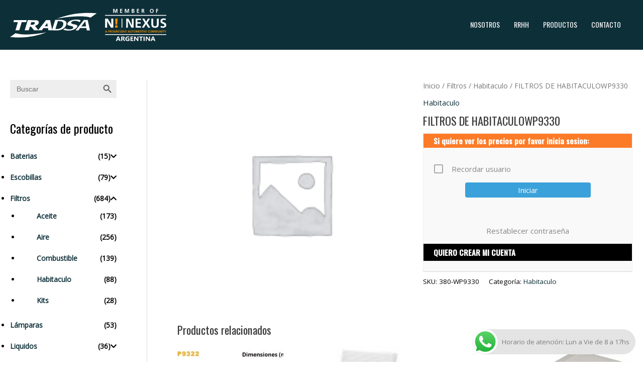

--- FILE ---
content_type: text/html; charset=UTF-8
request_url: https://tradsa.com.ar/product/filtros-de-habitaculo-wp9330/
body_size: 37325
content:
<!DOCTYPE html>
<html lang="es-AR">
<head>
<meta charset="UTF-8">
<meta name="viewport" content="width=device-width, initial-scale=1">
	 <link rel="profile" href="https://gmpg.org/xfn/11"> 
	 <meta name='robots' content='index, follow, max-image-preview:large, max-snippet:-1, max-video-preview:-1' />

	<!-- This site is optimized with the Yoast SEO plugin v21.0 - https://yoast.com/wordpress/plugins/seo/ -->
	<title>FILTROS DE HABITACULOWP9330 - TRADSA</title>
	<link rel="canonical" href="https://tradsa.com.ar/product/filtros-de-habitaculo-wp9330/" />
	<meta property="og:locale" content="es_ES" />
	<meta property="og:type" content="article" />
	<meta property="og:title" content="FILTROS DE HABITACULOWP9330 - TRADSA" />
	<meta property="og:url" content="https://tradsa.com.ar/product/filtros-de-habitaculo-wp9330/" />
	<meta property="og:site_name" content="TRADSA" />
	<meta property="article:modified_time" content="2023-06-27T15:25:02+00:00" />
	<meta name="twitter:card" content="summary_large_image" />
	<script type="application/ld+json" class="yoast-schema-graph">{"@context":"https://schema.org","@graph":[{"@type":"WebPage","@id":"https://tradsa.com.ar/product/filtros-de-habitaculo-wp9330/","url":"https://tradsa.com.ar/product/filtros-de-habitaculo-wp9330/","name":"FILTROS DE HABITACULOWP9330 - TRADSA","isPartOf":{"@id":"https://tradsa.com.ar/#website"},"datePublished":"2023-02-15T18:52:09+00:00","dateModified":"2023-06-27T15:25:02+00:00","breadcrumb":{"@id":"https://tradsa.com.ar/product/filtros-de-habitaculo-wp9330/#breadcrumb"},"inLanguage":"es-AR","potentialAction":[{"@type":"ReadAction","target":["https://tradsa.com.ar/product/filtros-de-habitaculo-wp9330/"]}]},{"@type":"BreadcrumbList","@id":"https://tradsa.com.ar/product/filtros-de-habitaculo-wp9330/#breadcrumb","itemListElement":[{"@type":"ListItem","position":1,"name":"Inicio","item":"https://tradsa.com.ar/"},{"@type":"ListItem","position":2,"name":"tienda","item":"https://tradsa.com.ar/productos/"},{"@type":"ListItem","position":3,"name":"FILTROS DE HABITACULOWP9330"}]},{"@type":"WebSite","@id":"https://tradsa.com.ar/#website","url":"https://tradsa.com.ar/","name":"TRADSA","description":"","publisher":{"@id":"https://tradsa.com.ar/#organization"},"potentialAction":[{"@type":"SearchAction","target":{"@type":"EntryPoint","urlTemplate":"https://tradsa.com.ar/?s={search_term_string}"},"query-input":"required name=search_term_string"}],"inLanguage":"es-AR"},{"@type":"Organization","@id":"https://tradsa.com.ar/#organization","name":"TRADSA","url":"https://tradsa.com.ar/","logo":{"@type":"ImageObject","inLanguage":"es-AR","@id":"https://tradsa.com.ar/#/schema/logo/image/","url":"https://tradsa.com.ar/wp-content/uploads/2022/10/logo_TRADSA.svg","contentUrl":"https://tradsa.com.ar/wp-content/uploads/2022/10/logo_TRADSA.svg","width":318,"height":69,"caption":"TRADSA"},"image":{"@id":"https://tradsa.com.ar/#/schema/logo/image/"}}]}</script>
	<!-- / Yoast SEO plugin. -->


<link rel='dns-prefetch' href='//fonts.googleapis.com' />
<link rel='dns-prefetch' href='//use.fontawesome.com' />
<link rel="alternate" type="application/rss+xml" title="TRADSA &raquo; Feed" href="https://tradsa.com.ar/feed/" />
<link rel="alternate" type="application/rss+xml" title="TRADSA &raquo; RSS de los comentarios" href="https://tradsa.com.ar/comments/feed/" />
<script>
window._wpemojiSettings = {"baseUrl":"https:\/\/s.w.org\/images\/core\/emoji\/14.0.0\/72x72\/","ext":".png","svgUrl":"https:\/\/s.w.org\/images\/core\/emoji\/14.0.0\/svg\/","svgExt":".svg","source":{"concatemoji":"https:\/\/tradsa.com.ar\/wp-includes\/js\/wp-emoji-release.min.js?ver=6.3.7"}};
/*! This file is auto-generated */
!function(i,n){var o,s,e;function c(e){try{var t={supportTests:e,timestamp:(new Date).valueOf()};sessionStorage.setItem(o,JSON.stringify(t))}catch(e){}}function p(e,t,n){e.clearRect(0,0,e.canvas.width,e.canvas.height),e.fillText(t,0,0);var t=new Uint32Array(e.getImageData(0,0,e.canvas.width,e.canvas.height).data),r=(e.clearRect(0,0,e.canvas.width,e.canvas.height),e.fillText(n,0,0),new Uint32Array(e.getImageData(0,0,e.canvas.width,e.canvas.height).data));return t.every(function(e,t){return e===r[t]})}function u(e,t,n){switch(t){case"flag":return n(e,"\ud83c\udff3\ufe0f\u200d\u26a7\ufe0f","\ud83c\udff3\ufe0f\u200b\u26a7\ufe0f")?!1:!n(e,"\ud83c\uddfa\ud83c\uddf3","\ud83c\uddfa\u200b\ud83c\uddf3")&&!n(e,"\ud83c\udff4\udb40\udc67\udb40\udc62\udb40\udc65\udb40\udc6e\udb40\udc67\udb40\udc7f","\ud83c\udff4\u200b\udb40\udc67\u200b\udb40\udc62\u200b\udb40\udc65\u200b\udb40\udc6e\u200b\udb40\udc67\u200b\udb40\udc7f");case"emoji":return!n(e,"\ud83e\udef1\ud83c\udffb\u200d\ud83e\udef2\ud83c\udfff","\ud83e\udef1\ud83c\udffb\u200b\ud83e\udef2\ud83c\udfff")}return!1}function f(e,t,n){var r="undefined"!=typeof WorkerGlobalScope&&self instanceof WorkerGlobalScope?new OffscreenCanvas(300,150):i.createElement("canvas"),a=r.getContext("2d",{willReadFrequently:!0}),o=(a.textBaseline="top",a.font="600 32px Arial",{});return e.forEach(function(e){o[e]=t(a,e,n)}),o}function t(e){var t=i.createElement("script");t.src=e,t.defer=!0,i.head.appendChild(t)}"undefined"!=typeof Promise&&(o="wpEmojiSettingsSupports",s=["flag","emoji"],n.supports={everything:!0,everythingExceptFlag:!0},e=new Promise(function(e){i.addEventListener("DOMContentLoaded",e,{once:!0})}),new Promise(function(t){var n=function(){try{var e=JSON.parse(sessionStorage.getItem(o));if("object"==typeof e&&"number"==typeof e.timestamp&&(new Date).valueOf()<e.timestamp+604800&&"object"==typeof e.supportTests)return e.supportTests}catch(e){}return null}();if(!n){if("undefined"!=typeof Worker&&"undefined"!=typeof OffscreenCanvas&&"undefined"!=typeof URL&&URL.createObjectURL&&"undefined"!=typeof Blob)try{var e="postMessage("+f.toString()+"("+[JSON.stringify(s),u.toString(),p.toString()].join(",")+"));",r=new Blob([e],{type:"text/javascript"}),a=new Worker(URL.createObjectURL(r),{name:"wpTestEmojiSupports"});return void(a.onmessage=function(e){c(n=e.data),a.terminate(),t(n)})}catch(e){}c(n=f(s,u,p))}t(n)}).then(function(e){for(var t in e)n.supports[t]=e[t],n.supports.everything=n.supports.everything&&n.supports[t],"flag"!==t&&(n.supports.everythingExceptFlag=n.supports.everythingExceptFlag&&n.supports[t]);n.supports.everythingExceptFlag=n.supports.everythingExceptFlag&&!n.supports.flag,n.DOMReady=!1,n.readyCallback=function(){n.DOMReady=!0}}).then(function(){return e}).then(function(){var e;n.supports.everything||(n.readyCallback(),(e=n.source||{}).concatemoji?t(e.concatemoji):e.wpemoji&&e.twemoji&&(t(e.twemoji),t(e.wpemoji)))}))}((window,document),window._wpemojiSettings);
</script>
<style>
img.wp-smiley,
img.emoji {
	display: inline !important;
	border: none !important;
	box-shadow: none !important;
	height: 1em !important;
	width: 1em !important;
	margin: 0 0.07em !important;
	vertical-align: -0.1em !important;
	background: none !important;
	padding: 0 !important;
}
</style>
	<link rel='stylesheet' id='astra-vc-builder-css' href='https://tradsa.com.ar/wp-content/themes/astra/assets/css/minified/compatibility/page-builder/vc-plugin.min.css?ver=4.3.0' media='all' />
<link rel='stylesheet' id='astra-theme-css-css' href='https://tradsa.com.ar/wp-content/themes/astra/assets/css/minified/main.min.css?ver=4.3.0' media='all' />
<style id='astra-theme-css-inline-css'>
.ast-no-sidebar .entry-content .alignfull {margin-left: calc( -50vw + 50%);margin-right: calc( -50vw + 50%);max-width: 100vw;width: 100vw;}.ast-no-sidebar .entry-content .alignwide {margin-left: calc(-41vw + 50%);margin-right: calc(-41vw + 50%);max-width: unset;width: unset;}.ast-no-sidebar .entry-content .alignfull .alignfull,.ast-no-sidebar .entry-content .alignfull .alignwide,.ast-no-sidebar .entry-content .alignwide .alignfull,.ast-no-sidebar .entry-content .alignwide .alignwide,.ast-no-sidebar .entry-content .wp-block-column .alignfull,.ast-no-sidebar .entry-content .wp-block-column .alignwide{width: 100%;margin-left: auto;margin-right: auto;}.wp-block-gallery,.blocks-gallery-grid {margin: 0;}.wp-block-separator {max-width: 100px;}.wp-block-separator.is-style-wide,.wp-block-separator.is-style-dots {max-width: none;}.entry-content .has-2-columns .wp-block-column:first-child {padding-right: 10px;}.entry-content .has-2-columns .wp-block-column:last-child {padding-left: 10px;}@media (max-width: 782px) {.entry-content .wp-block-columns .wp-block-column {flex-basis: 100%;}.entry-content .has-2-columns .wp-block-column:first-child {padding-right: 0;}.entry-content .has-2-columns .wp-block-column:last-child {padding-left: 0;}}body .entry-content .wp-block-latest-posts {margin-left: 0;}body .entry-content .wp-block-latest-posts li {list-style: none;}.ast-no-sidebar .ast-container .entry-content .wp-block-latest-posts {margin-left: 0;}.ast-header-break-point .entry-content .alignwide {margin-left: auto;margin-right: auto;}.entry-content .blocks-gallery-item img {margin-bottom: auto;}.wp-block-pullquote {border-top: 4px solid #555d66;border-bottom: 4px solid #555d66;color: #40464d;}:root{--ast-container-default-xlg-padding:6.67em;--ast-container-default-lg-padding:5.67em;--ast-container-default-slg-padding:4.34em;--ast-container-default-md-padding:3.34em;--ast-container-default-sm-padding:6.67em;--ast-container-default-xs-padding:2.4em;--ast-container-default-xxs-padding:1.4em;--ast-code-block-background:#EEEEEE;--ast-comment-inputs-background:#FAFAFA;}html{font-size:93.75%;}a,.page-title{color:var(--ast-global-color-0);}a:hover,a:focus{color:var(--ast-global-color-0);}body,button,input,select,textarea,.ast-button,.ast-custom-button{font-family:'Open Sans',sans-serif;font-weight:400;font-size:15px;font-size:1rem;line-height:1.6em;}blockquote{color:var(--ast-global-color-8);}h1,.entry-content h1,h2,.entry-content h2,h3,.entry-content h3,h4,.entry-content h4,h5,.entry-content h5,h6,.entry-content h6,.site-title,.site-title a{font-family:'Oswald',sans-serif;}.site-title{font-size:35px;font-size:2.3333333333333rem;display:none;}header .custom-logo-link img{max-width:315px;}.astra-logo-svg{width:315px;}.site-header .site-description{font-size:15px;font-size:1rem;display:none;}.entry-title{font-size:30px;font-size:2rem;}h1,.entry-content h1{font-size:45px;font-size:3rem;font-family:'Oswald',sans-serif;line-height:1.4em;}h2,.entry-content h2{font-size:40px;font-size:2.6666666666667rem;font-family:'Oswald',sans-serif;line-height:1.25em;}h3,.entry-content h3{font-size:30px;font-size:2rem;font-family:'Oswald',sans-serif;line-height:1.2em;}h4,.entry-content h4{font-size:25px;font-size:1.6666666666667rem;line-height:1.2em;font-family:'Oswald',sans-serif;}h5,.entry-content h5{font-size:20px;font-size:1.3333333333333rem;line-height:1.2em;font-family:'Oswald',sans-serif;}h6,.entry-content h6{font-size:15px;font-size:1rem;line-height:1.25em;font-family:'Oswald',sans-serif;}::selection{background-color:var(--ast-global-color-1);color:#000000;}body,h1,.entry-title a,.entry-content h1,h2,.entry-content h2,h3,.entry-content h3,h4,.entry-content h4,h5,.entry-content h5,h6,.entry-content h6{color:var(--ast-global-color-8);}.tagcloud a:hover,.tagcloud a:focus,.tagcloud a.current-item{color:#ffffff;border-color:var(--ast-global-color-0);background-color:var(--ast-global-color-0);}input:focus,input[type="text"]:focus,input[type="email"]:focus,input[type="url"]:focus,input[type="password"]:focus,input[type="reset"]:focus,input[type="search"]:focus,textarea:focus{border-color:var(--ast-global-color-0);}input[type="radio"]:checked,input[type=reset],input[type="checkbox"]:checked,input[type="checkbox"]:hover:checked,input[type="checkbox"]:focus:checked,input[type=range]::-webkit-slider-thumb{border-color:var(--ast-global-color-0);background-color:var(--ast-global-color-0);box-shadow:none;}.site-footer a:hover + .post-count,.site-footer a:focus + .post-count{background:var(--ast-global-color-0);border-color:var(--ast-global-color-0);}.single .nav-links .nav-previous,.single .nav-links .nav-next{color:var(--ast-global-color-0);}.entry-meta,.entry-meta *{line-height:1.45;color:var(--ast-global-color-0);}.entry-meta a:hover,.entry-meta a:hover *,.entry-meta a:focus,.entry-meta a:focus *,.page-links > .page-link,.page-links .page-link:hover,.post-navigation a:hover{color:var(--ast-global-color-0);}#cat option,.secondary .calendar_wrap thead a,.secondary .calendar_wrap thead a:visited{color:var(--ast-global-color-0);}.secondary .calendar_wrap #today,.ast-progress-val span{background:var(--ast-global-color-0);}.secondary a:hover + .post-count,.secondary a:focus + .post-count{background:var(--ast-global-color-0);border-color:var(--ast-global-color-0);}.calendar_wrap #today > a{color:#ffffff;}.page-links .page-link,.single .post-navigation a{color:var(--ast-global-color-0);}.widget-title,.widget .wp-block-heading{font-size:21px;font-size:1.4rem;color:var(--ast-global-color-8);}#secondary,#secondary button,#secondary input,#secondary select,#secondary textarea{font-size:15px;font-size:1rem;}a:focus-visible,.ast-menu-toggle:focus-visible,.site .skip-link:focus-visible,.wp-block-loginout input:focus-visible,.wp-block-search.wp-block-search__button-inside .wp-block-search__inside-wrapper,.ast-header-navigation-arrow:focus-visible,.woocommerce .wc-proceed-to-checkout > .checkout-button:focus-visible,.woocommerce .woocommerce-MyAccount-navigation ul li a:focus-visible,.ast-orders-table__row .ast-orders-table__cell:focus-visible,.woocommerce .woocommerce-order-details .order-again > .button:focus-visible,.woocommerce .woocommerce-message a.button.wc-forward:focus-visible,.woocommerce #minus_qty:focus-visible,.woocommerce #plus_qty:focus-visible,a#ast-apply-coupon:focus-visible,.woocommerce .woocommerce-info a:focus-visible,.woocommerce .astra-shop-summary-wrap a:focus-visible,.woocommerce a.wc-forward:focus-visible,#ast-apply-coupon:focus-visible,.woocommerce-js .woocommerce-mini-cart-item a.remove:focus-visible{outline-style:dotted;outline-color:inherit;outline-width:thin;border-color:transparent;}input:focus,input[type="text"]:focus,input[type="email"]:focus,input[type="url"]:focus,input[type="password"]:focus,input[type="reset"]:focus,input[type="search"]:focus,input[type="number"]:focus,textarea:focus,.wp-block-search__input:focus,[data-section="section-header-mobile-trigger"] .ast-button-wrap .ast-mobile-menu-trigger-minimal:focus,.ast-mobile-popup-drawer.active .menu-toggle-close:focus,.woocommerce-ordering select.orderby:focus,#ast-scroll-top:focus,#coupon_code:focus,.woocommerce-page #comment:focus,.woocommerce #reviews #respond input#submit:focus,.woocommerce a.add_to_cart_button:focus,.woocommerce .button.single_add_to_cart_button:focus,.woocommerce .woocommerce-cart-form button:focus,.woocommerce .woocommerce-cart-form__cart-item .quantity .qty:focus,.woocommerce .woocommerce-billing-fields .woocommerce-billing-fields__field-wrapper .woocommerce-input-wrapper > .input-text:focus,.woocommerce #order_comments:focus,.woocommerce #place_order:focus,.woocommerce .woocommerce-address-fields .woocommerce-address-fields__field-wrapper .woocommerce-input-wrapper > .input-text:focus,.woocommerce .woocommerce-MyAccount-content form button:focus,.woocommerce .woocommerce-MyAccount-content .woocommerce-EditAccountForm .woocommerce-form-row .woocommerce-Input.input-text:focus,.woocommerce .ast-woocommerce-container .woocommerce-pagination ul.page-numbers li a:focus,body #content .woocommerce form .form-row .select2-container--default .select2-selection--single:focus,#ast-coupon-code:focus,.woocommerce.woocommerce-js .quantity input[type=number]:focus,.woocommerce-js .woocommerce-mini-cart-item .quantity input[type=number]:focus,.woocommerce p#ast-coupon-trigger:focus{border-style:dotted;border-color:inherit;border-width:thin;outline-color:transparent;}.ast-logo-title-inline .site-logo-img{padding-right:1em;}.site-logo-img img{ transition:all 0.2s linear;}#secondary {margin: 4em 0 2.5em;word-break: break-word;line-height: 2;}#secondary li {margin-bottom: 0.25em;}#secondary li:last-child {margin-bottom: 0;}@media (max-width: 768px) {.js_active .ast-plain-container.ast-single-post #secondary {margin-top: 1.5em;}}.ast-separate-container.ast-two-container #secondary .widget {background-color: #fff;padding: 2em;margin-bottom: 2em;}@media (min-width: 993px) {.ast-left-sidebar #secondary {padding-right: 60px;}.ast-right-sidebar #secondary {padding-left: 60px;}}@media (max-width: 993px) {.ast-right-sidebar #secondary {padding-left: 30px;}.ast-left-sidebar #secondary {padding-right: 30px;}}.ast-header-break-point #ast-desktop-header{display:none;}@media (min-width:921px){#ast-mobile-header{display:none;}}.ast-site-header-cart .cart-container,.ast-edd-site-header-cart .ast-edd-cart-container {transition: all 0.2s linear;}.ast-site-header-cart .ast-woo-header-cart-info-wrap,.ast-edd-site-header-cart .ast-edd-header-cart-info-wrap {padding: 0 6px 0 2px;font-weight: 600;line-height: 2.7;display: inline-block;}.ast-site-header-cart i.astra-icon {font-size: 20px;font-size: 1.3em;font-style: normal;font-weight: normal;position: relative;padding: 0 2px;}.ast-site-header-cart i.astra-icon.no-cart-total:after,.ast-header-break-point.ast-header-custom-item-outside .ast-edd-header-cart-info-wrap,.ast-header-break-point.ast-header-custom-item-outside .ast-woo-header-cart-info-wrap {display: none;}.ast-site-header-cart.ast-menu-cart-fill i.astra-icon,.ast-edd-site-header-cart.ast-edd-menu-cart-fill span.astra-icon {font-size: 1.1em;}.astra-cart-drawer {position: fixed;display: block;visibility: hidden;overflow: auto;-webkit-overflow-scrolling: touch;z-index: 10000;background-color: var(--ast-global-color-5);transform: translate3d(0,0,0);opacity: 0;will-change: transform;transition: 0.25s ease;}.woocommerce-mini-cart {position: relative;}.woocommerce-mini-cart::before {content: "";transition: .3s;}.woocommerce-mini-cart.ajax-mini-cart-qty-loading::before {position: absolute;top: 0;left: 0;right: 0;width: 100%;height: 100%;z-index: 5;background-color: var(--ast-global-color-5);opacity: .5;}.astra-cart-drawer {width: 460px;height: 100%;left: 100%;top: 0px;opacity: 1;transform: translate3d(0%,0,0);}.astra-cart-drawer .astra-cart-drawer-header {position: absolute;width: 100%;text-align: left;text-transform: inherit;font-weight: 500;border-bottom: 1px solid var(--ast-border-color);padding: 1.34em;line-height: 1;z-index: 1;max-height: 3.5em;}.astra-cart-drawer .astra-cart-drawer-header .astra-cart-drawer-title {color: var(--ast-global-color-2);}.astra-cart-drawer .astra-cart-drawer-close .ast-close-svg {width: 22px;height: 22px;}.astra-cart-drawer .astra-cart-drawer-content,.astra-cart-drawer .astra-cart-drawer-content .widget_shopping_cart,.astra-cart-drawer .astra-cart-drawer-content .widget_shopping_cart_content {height: 100%;}.astra-cart-drawer .astra-cart-drawer-content {padding-top: 3.5em;}.astra-cart-drawer .ast-mini-cart-price-wrap .multiply-symbol{padding: 0 0.5em;}.astra-cart-drawer .astra-cart-drawer-content .woocommerce-mini-cart-item .ast-mini-cart-price-wrap {float: right;margin-top: 0.5em;max-width: 50%;}.astra-cart-drawer .astra-cart-drawer-content .woocommerce-mini-cart-item .variation {margin-top: 0.5em;margin-bottom: 0.5em;}.astra-cart-drawer .astra-cart-drawer-content .woocommerce-mini-cart-item .variation dt {font-weight: 500;}.astra-cart-drawer .astra-cart-drawer-content .widget_shopping_cart_content {display: flex;flex-direction: column;overflow: hidden;}.astra-cart-drawer .astra-cart-drawer-content .widget_shopping_cart_content ul li {min-height: 60px;}.woocommerce-js .astra-cart-drawer .astra-cart-drawer-content .woocommerce-mini-cart__total {display: flex;justify-content: space-between;padding: 0.7em 1.34em;margin-bottom: 0;}.woocommerce-js .astra-cart-drawer .astra-cart-drawer-content .woocommerce-mini-cart__total strong,.woocommerce-js .astra-cart-drawer .astra-cart-drawer-content .woocommerce-mini-cart__total .amount {width: 50%;}.astra-cart-drawer .astra-cart-drawer-content .woocommerce-mini-cart {padding: 1.3em;flex: 1;overflow: auto;}.astra-cart-drawer .astra-cart-drawer-content .woocommerce-mini-cart a.remove {width: 20px;height: 20px;line-height: 16px;}.astra-cart-drawer .astra-cart-drawer-content .woocommerce-mini-cart__total {padding: 1em 1.5em;margin: 0;text-align: center;}.astra-cart-drawer .astra-cart-drawer-content .woocommerce-mini-cart__buttons {padding: 1.34em;text-align: center;margin-bottom: 0;}.astra-cart-drawer .astra-cart-drawer-content .woocommerce-mini-cart__buttons .button.checkout {margin-right: 0;}.astra-cart-drawer .astra-cart-drawer-content .woocommerce-mini-cart__buttons a{width: 100%;}.woocommerce-js .astra-cart-drawer .astra-cart-drawer-content .woocommerce-mini-cart__buttons a:nth-last-child(1) {margin-bottom: 0;}.astra-cart-drawer .astra-cart-drawer-content .edd-cart-item {padding: .5em 2.6em .5em 1.5em;}.astra-cart-drawer .astra-cart-drawer-content .edd-cart-item .edd-remove-from-cart::after {width: 20px;height: 20px;line-height: 16px;}.astra-cart-drawer .astra-cart-drawer-content .edd-cart-number-of-items {padding: 1em 1.5em 1em 1.5em;margin-bottom: 0;text-align: center;}.astra-cart-drawer .astra-cart-drawer-content .edd_total {padding: .5em 1.5em;margin: 0;text-align: center;}.astra-cart-drawer .astra-cart-drawer-content .cart_item.edd_checkout {padding: 1em 1.5em 0;text-align: center;margin-top: 0;}.astra-cart-drawer .widget_shopping_cart_content > .woocommerce-mini-cart__empty-message {display: none;}.astra-cart-drawer .woocommerce-mini-cart__empty-message,.astra-cart-drawer .cart_item.empty {text-align: center;margin-top: 10px;}body.admin-bar .astra-cart-drawer {padding-top: 32px;}@media (max-width: 782px) {body.admin-bar .astra-cart-drawer {padding-top: 46px;}}.ast-mobile-cart-active body.ast-hfb-header {overflow: hidden;}.ast-mobile-cart-active .astra-mobile-cart-overlay {opacity: 1;cursor: pointer;visibility: visible;z-index: 999;}.ast-mini-cart-empty-wrap {display: flex;flex-wrap: wrap;height: 100%;align-items: flex-end;}.ast-mini-cart-empty-wrap > * {width: 100%;}.astra-cart-drawer-content .ast-mini-cart-empty {height: 100%;display: flex;flex-direction: column;justify-content: space-between;text-align: center;}.astra-cart-drawer-content .ast-mini-cart-empty .ast-mini-cart-message {display: flex;align-items: center;justify-content: center;height: 100%;padding: 1.34em;}@media (min-width: 546px) {.astra-cart-drawer .astra-cart-drawer-content.ast-large-view .woocommerce-mini-cart__buttons {display: flex;}.woocommerce-js .astra-cart-drawer .astra-cart-drawer-content.ast-large-view .woocommerce-mini-cart__buttons a,.woocommerce-js .astra-cart-drawer .astra-cart-drawer-content.ast-large-view .woocommerce-mini-cart__buttons a.checkout {margin-top: 0;margin-bottom: 0;}}.ast-site-header-cart .cart-container:focus-visible {display: inline-block;}.ast-site-header-cart i.astra-icon:after {content: attr(data-cart-total);position: absolute;font-family: 'Open Sans',sans-serif;font-style: normal;top: -10px;right: -12px;font-weight: bold;box-shadow: 1px 1px 3px 0px rgba(0,0,0,0.3);font-size: 11px;padding-left: 0px;padding-right: 2px;line-height: 17px;letter-spacing: -.5px;height: 18px;min-width: 18px;border-radius: 99px;text-align: center;z-index: 3;}li.woocommerce-custom-menu-item .ast-site-header-cart i.astra-icon:after,li.edd-custom-menu-item .ast-edd-site-header-cart span.astra-icon:after {padding-left: 2px;}.astra-cart-drawer .astra-cart-drawer-close {position: absolute;top: 0.5em;right: 0;border: none;margin: 0;padding: .6em 1em .4em;color: var(--ast-global-color-2);background-color: transparent;}.astra-mobile-cart-overlay {background-color: rgba(0,0,0,0.4);position: fixed;top: 0;right: 0;bottom: 0;left: 0;visibility: hidden;opacity: 0;transition: opacity 0.2s ease-in-out;}.astra-cart-drawer .astra-cart-drawer-content .edd-cart-item .edd-remove-from-cart {right: 1.2em;}.ast-header-break-point.ast-woocommerce-cart-menu.ast-hfb-header .ast-cart-menu-wrap,.ast-header-break-point.ast-hfb-header .ast-cart-menu-wrap,.ast-header-break-point .ast-edd-site-header-cart-wrap .ast-edd-cart-menu-wrap {width: auto;height: 2em;font-size: 1.4em;line-height: 2;vertical-align: middle;text-align: right;}.woocommerce-js .astra-cart-drawer .astra-cart-drawer-content .woocommerce-mini-cart__buttons .button:not(.checkout):not(.ast-continue-shopping) {margin-right: 10px;}.woocommerce-js .astra-cart-drawer .astra-cart-drawer-content .woocommerce-mini-cart__buttons .button:not(.checkout):not(.ast-continue-shopping),.ast-site-header-cart .widget_shopping_cart .buttons .button:not(.checkout),.ast-site-header-cart .ast-site-header-cart-data .ast-mini-cart-empty .woocommerce-mini-cart__buttons a.button {background-color: transparent;border-style: solid;border-width: 1px;border-color: var(--ast-global-color-1);color: var(--ast-global-color-1);}.woocommerce-js .astra-cart-drawer .astra-cart-drawer-content .woocommerce-mini-cart__buttons .button:not(.checkout):not(.ast-continue-shopping):hover,.ast-site-header-cart .widget_shopping_cart .buttons .button:not(.checkout):hover {border-color: var(--ast-global-color-0);color: var(--ast-global-color-0);}.woocommerce-js .astra-cart-drawer .astra-cart-drawer-content .woocommerce-mini-cart__buttons a.checkout {margin-left: 0;margin-top: 10px;border-style: solid;border-width: 2px;border-color: var(--ast-global-color-1);}.woocommerce-js .astra-cart-drawer .astra-cart-drawer-content .woocommerce-mini-cart__buttons a.checkout:hover {border-color: var(--ast-global-color-0);}.woocommerce-js .astra-cart-drawer .astra-cart-drawer-content .woocommerce-mini-cart__total strong{padding-right: .5em;text-align: left;font-weight: 500;}.woocommerce-js .astra-cart-drawer .astra-cart-drawer-content .woocommerce-mini-cart__total .amount{text-align: right;}.astra-cart-drawer.active {transform: translate3d(-100%,0,0);visibility: visible;}.ast-site-header-cart.ast-menu-cart-outline .ast-cart-menu-wrap,.ast-site-header-cart.ast-menu-cart-fill .ast-cart-menu-wrap,.ast-edd-site-header-cart.ast-edd-menu-cart-outline .ast-edd-cart-menu-wrap,.ast-edd-site-header-cart.ast-edd-menu-cart-fill .ast-edd-cart-menu-wrap {line-height: 1.8;}@media (max-width:921px){.astra-cart-drawer.active{width:80%;}}@media (max-width:544px){.astra-cart-drawer.active{width:100%;}}.wp-block-buttons.aligncenter{justify-content:center;}@media (max-width:921px){.ast-theme-transparent-header #primary,.ast-theme-transparent-header #secondary{padding:0;}}@media (max-width:921px){.ast-plain-container.ast-no-sidebar #primary{padding:0;}}.ast-plain-container.ast-no-sidebar #primary{margin-top:0;margin-bottom:0;}@media (min-width:1200px){.wp-block-group .has-background{padding:20px;}}@media (min-width:1200px){.ast-plain-container.ast-right-sidebar .entry-content .wp-block-group.alignwide,.ast-plain-container.ast-left-sidebar .entry-content .wp-block-group.alignwide,.ast-plain-container.ast-right-sidebar .entry-content .wp-block-group.alignfull,.ast-plain-container.ast-left-sidebar .entry-content .wp-block-group.alignfull{padding-left:20px;padding-right:20px;}}@media (min-width:1200px){.wp-block-cover-image.alignwide .wp-block-cover__inner-container,.wp-block-cover.alignwide .wp-block-cover__inner-container,.wp-block-cover-image.alignfull .wp-block-cover__inner-container,.wp-block-cover.alignfull .wp-block-cover__inner-container{width:100%;}}.wp-block-columns{margin-bottom:unset;}.wp-block-image.size-full{margin:2rem 0;}.wp-block-separator.has-background{padding:0;}.wp-block-gallery{margin-bottom:1.6em;}.wp-block-group{padding-top:4em;padding-bottom:4em;}.wp-block-group__inner-container .wp-block-columns:last-child,.wp-block-group__inner-container :last-child,.wp-block-table table{margin-bottom:0;}.blocks-gallery-grid{width:100%;}.wp-block-navigation-link__content{padding:5px 0;}.wp-block-group .wp-block-group .has-text-align-center,.wp-block-group .wp-block-column .has-text-align-center{max-width:100%;}.has-text-align-center{margin:0 auto;}@media (min-width:1200px){.wp-block-cover__inner-container,.alignwide .wp-block-group__inner-container,.alignfull .wp-block-group__inner-container{max-width:1200px;margin:0 auto;}.wp-block-group.alignnone,.wp-block-group.aligncenter,.wp-block-group.alignleft,.wp-block-group.alignright,.wp-block-group.alignwide,.wp-block-columns.alignwide{margin:2rem 0 1rem 0;}}@media (max-width:1200px){.wp-block-group{padding:3em;}.wp-block-group .wp-block-group{padding:1.5em;}.wp-block-columns,.wp-block-column{margin:1rem 0;}}@media (min-width:921px){.wp-block-columns .wp-block-group{padding:2em;}}@media (max-width:544px){.wp-block-cover-image .wp-block-cover__inner-container,.wp-block-cover .wp-block-cover__inner-container{width:unset;}.wp-block-cover,.wp-block-cover-image{padding:2em 0;}.wp-block-group,.wp-block-cover{padding:2em;}.wp-block-media-text__media img,.wp-block-media-text__media video{width:unset;max-width:100%;}.wp-block-media-text.has-background .wp-block-media-text__content{padding:1em;}}.wp-block-image.aligncenter{margin-left:auto;margin-right:auto;}.wp-block-table.aligncenter{margin-left:auto;margin-right:auto;}@media (min-width:544px){.entry-content .wp-block-media-text.has-media-on-the-right .wp-block-media-text__content{padding:0 8% 0 0;}.entry-content .wp-block-media-text .wp-block-media-text__content{padding:0 0 0 8%;}.ast-plain-container .site-content .entry-content .has-custom-content-position.is-position-bottom-left > *,.ast-plain-container .site-content .entry-content .has-custom-content-position.is-position-bottom-right > *,.ast-plain-container .site-content .entry-content .has-custom-content-position.is-position-top-left > *,.ast-plain-container .site-content .entry-content .has-custom-content-position.is-position-top-right > *,.ast-plain-container .site-content .entry-content .has-custom-content-position.is-position-center-right > *,.ast-plain-container .site-content .entry-content .has-custom-content-position.is-position-center-left > *{margin:0;}}@media (max-width:544px){.entry-content .wp-block-media-text .wp-block-media-text__content{padding:8% 0;}.wp-block-media-text .wp-block-media-text__media img{width:auto;max-width:100%;}}.wp-block-button.is-style-outline .wp-block-button__link{border-color:var(--ast-global-color-1);border-top-width:0;border-right-width:0;border-bottom-width:0;border-left-width:0;}div.wp-block-button.is-style-outline > .wp-block-button__link:not(.has-text-color),div.wp-block-button.wp-block-button__link.is-style-outline:not(.has-text-color){color:var(--ast-global-color-1);}.wp-block-button.is-style-outline .wp-block-button__link:hover,div.wp-block-button.is-style-outline .wp-block-button__link:focus,div.wp-block-button.is-style-outline > .wp-block-button__link:not(.has-text-color):hover,div.wp-block-button.wp-block-button__link.is-style-outline:not(.has-text-color):hover{color:#ffffff;background-color:var(--ast-global-color-0);border-color:var(--ast-global-color-0);}.post-page-numbers.current .page-link,.ast-pagination .page-numbers.current{color:#000000;border-color:var(--ast-global-color-1);background-color:var(--ast-global-color-1);border-radius:2px;}@media (max-width:921px){.wp-block-button.is-style-outline .wp-block-button__link{padding-top:calc(15px - 0px);padding-right:calc(30px - 0px);padding-bottom:calc(15px - 0px);padding-left:calc(30px - 0px);}}@media (max-width:544px){.wp-block-button.is-style-outline .wp-block-button__link{padding-top:calc(15px - 0px);padding-right:calc(30px - 0px);padding-bottom:calc(15px - 0px);padding-left:calc(30px - 0px);}}@media (min-width:544px){.entry-content > .alignleft{margin-right:20px;}.entry-content > .alignright{margin-left:20px;}.wp-block-group.has-background{padding:20px;}}@media (max-width:921px){.ast-separate-container #primary,.ast-separate-container #secondary{padding:1.5em 0;}#primary,#secondary{padding:1.5em 0;margin:0;}.ast-left-sidebar #content > .ast-container{display:flex;flex-direction:column-reverse;width:100%;}.ast-separate-container .ast-article-post,.ast-separate-container .ast-article-single{padding:1.5em 2.14em;}.ast-author-box img.avatar{margin:20px 0 0 0;}}@media (max-width:921px){#secondary.secondary{padding-top:0;}.ast-separate-container.ast-right-sidebar #secondary{padding-left:1em;padding-right:1em;}.ast-separate-container.ast-two-container #secondary{padding-left:0;padding-right:0;}.ast-page-builder-template .entry-header #secondary,.ast-page-builder-template #secondary{margin-top:1.5em;}}@media (max-width:921px){.ast-right-sidebar #primary{padding-right:0;}.ast-page-builder-template.ast-left-sidebar #secondary,.ast-page-builder-template.ast-right-sidebar #secondary{padding-right:20px;padding-left:20px;}.ast-right-sidebar #secondary,.ast-left-sidebar #primary{padding-left:0;}.ast-left-sidebar #secondary{padding-right:0;}}@media (min-width:922px){.ast-separate-container.ast-right-sidebar #primary,.ast-separate-container.ast-left-sidebar #primary{border:0;}.search-no-results.ast-separate-container #primary{margin-bottom:4em;}}@media (min-width:922px){.ast-right-sidebar #primary{border-right:1px solid var(--ast-border-color);}.ast-left-sidebar #primary{border-left:1px solid var(--ast-border-color);}.ast-right-sidebar #secondary{border-left:1px solid var(--ast-border-color);margin-left:-1px;}.ast-left-sidebar #secondary{border-right:1px solid var(--ast-border-color);margin-right:-1px;}.ast-separate-container.ast-two-container.ast-right-sidebar #secondary{padding-left:30px;padding-right:0;}.ast-separate-container.ast-two-container.ast-left-sidebar #secondary{padding-right:30px;padding-left:0;}.ast-separate-container.ast-right-sidebar #secondary,.ast-separate-container.ast-left-sidebar #secondary{border:0;margin-left:auto;margin-right:auto;}.ast-separate-container.ast-two-container #secondary .widget:last-child{margin-bottom:0;}}.elementor-button-wrapper .elementor-button{border-style:solid;text-decoration:none;border-top-width:0;border-right-width:0;border-left-width:0;border-bottom-width:0;}body .elementor-button.elementor-size-sm,body .elementor-button.elementor-size-xs,body .elementor-button.elementor-size-md,body .elementor-button.elementor-size-lg,body .elementor-button.elementor-size-xl,body .elementor-button{border-top-left-radius:0;border-top-right-radius:0;border-bottom-right-radius:0;border-bottom-left-radius:0;padding-top:10px;padding-right:20px;padding-bottom:10px;padding-left:20px;}.elementor-button-wrapper .elementor-button{border-color:var(--ast-global-color-1);background-color:var(--ast-global-color-1);}.elementor-button-wrapper .elementor-button:hover,.elementor-button-wrapper .elementor-button:focus{color:#ffffff;background-color:var(--ast-global-color-0);border-color:var(--ast-global-color-0);}.wp-block-button .wp-block-button__link ,.elementor-button-wrapper .elementor-button,.elementor-button-wrapper .elementor-button:visited{color:var(--ast-global-color-5);}.elementor-button-wrapper .elementor-button{font-family:'Oswald',sans-serif;font-weight:500;line-height:1em;text-transform:none;}.wp-block-button .wp-block-button__link:hover,.wp-block-button .wp-block-button__link:focus{color:#ffffff;background-color:var(--ast-global-color-0);border-color:var(--ast-global-color-0);}.elementor-widget-heading h1.elementor-heading-title{line-height:1.4em;}.elementor-widget-heading h2.elementor-heading-title{line-height:1.25em;}.elementor-widget-heading h3.elementor-heading-title{line-height:1.2em;}.elementor-widget-heading h4.elementor-heading-title{line-height:1.2em;}.elementor-widget-heading h5.elementor-heading-title{line-height:1.2em;}.elementor-widget-heading h6.elementor-heading-title{line-height:1.25em;}.wp-block-button .wp-block-button__link{border:none;background-color:var(--ast-global-color-1);color:var(--ast-global-color-5);font-family:'Oswald',sans-serif;font-weight:500;line-height:1em;text-transform:none;padding:15px 30px;border-top-left-radius:0;border-top-right-radius:0;border-bottom-right-radius:0;border-bottom-left-radius:0;}.wp-block-button.is-style-outline .wp-block-button__link{border-style:solid;border-top-width:0;border-right-width:0;border-left-width:0;border-bottom-width:0;border-color:var(--ast-global-color-1);padding-top:calc(15px - 0px);padding-right:calc(30px - 0px);padding-bottom:calc(15px - 0px);padding-left:calc(30px - 0px);}@media (max-width:921px){.wp-block-button .wp-block-button__link{border:none;padding:15px 30px;}.wp-block-button.is-style-outline .wp-block-button__link{padding-top:calc(15px - 0px);padding-right:calc(30px - 0px);padding-bottom:calc(15px - 0px);padding-left:calc(30px - 0px);}}@media (max-width:544px){.wp-block-button .wp-block-button__link{border:none;padding:15px 30px;}.wp-block-button.is-style-outline .wp-block-button__link{padding-top:calc(15px - 0px);padding-right:calc(30px - 0px);padding-bottom:calc(15px - 0px);padding-left:calc(30px - 0px);}}.menu-toggle,button,.ast-button,.ast-custom-button,.button,input#submit,input[type="button"],input[type="submit"],input[type="reset"]{border-style:solid;border-top-width:0;border-right-width:0;border-left-width:0;border-bottom-width:0;color:var(--ast-global-color-5);border-color:var(--ast-global-color-1);background-color:var(--ast-global-color-1);padding-top:10px;padding-right:20px;padding-bottom:10px;padding-left:20px;font-family:'Oswald',sans-serif;font-weight:500;line-height:1em;text-transform:none;border-top-left-radius:0;border-top-right-radius:0;border-bottom-right-radius:0;border-bottom-left-radius:0;}button:focus,.menu-toggle:hover,button:hover,.ast-button:hover,.ast-custom-button:hover .button:hover,.ast-custom-button:hover ,input[type=reset]:hover,input[type=reset]:focus,input#submit:hover,input#submit:focus,input[type="button"]:hover,input[type="button"]:focus,input[type="submit"]:hover,input[type="submit"]:focus{color:#ffffff;background-color:var(--ast-global-color-0);border-color:var(--ast-global-color-0);}@media (max-width:921px){.ast-mobile-header-stack .main-header-bar .ast-search-menu-icon{display:inline-block;}.ast-header-break-point.ast-header-custom-item-outside .ast-mobile-header-stack .main-header-bar .ast-search-icon{margin:0;}.ast-comment-avatar-wrap img{max-width:2.5em;}.ast-separate-container .ast-comment-list li.depth-1{padding:1.5em 2.14em;}.ast-separate-container .comment-respond{padding:2em 2.14em;}.ast-comment-meta{padding:0 1.8888em 1.3333em;}}@media (min-width:544px){.ast-container{max-width:100%;}}@media (max-width:544px){.ast-separate-container .ast-article-post,.ast-separate-container .ast-article-single,.ast-separate-container .comments-title,.ast-separate-container .ast-archive-description{padding:1.5em 1em;}.ast-separate-container #content .ast-container{padding-left:0.54em;padding-right:0.54em;}.ast-separate-container .ast-comment-list li.depth-1{padding:1.5em 1em;margin-bottom:1.5em;}.ast-separate-container .ast-comment-list .bypostauthor{padding:.5em;}.ast-search-menu-icon.ast-dropdown-active .search-field{width:170px;}.ast-separate-container #secondary{padding-top:0;}.ast-separate-container.ast-two-container #secondary .widget{margin-bottom:1.5em;padding-left:1em;padding-right:1em;}}.ast-no-sidebar.ast-separate-container .entry-content .alignfull {margin-left: -6.67em;margin-right: -6.67em;width: auto;}@media (max-width: 1200px) {.ast-no-sidebar.ast-separate-container .entry-content .alignfull {margin-left: -2.4em;margin-right: -2.4em;}}@media (max-width: 768px) {.ast-no-sidebar.ast-separate-container .entry-content .alignfull {margin-left: -2.14em;margin-right: -2.14em;}}@media (max-width: 544px) {.ast-no-sidebar.ast-separate-container .entry-content .alignfull {margin-left: -1em;margin-right: -1em;}}.ast-no-sidebar.ast-separate-container .entry-content .alignwide {margin-left: -20px;margin-right: -20px;}.ast-no-sidebar.ast-separate-container .entry-content .wp-block-column .alignfull,.ast-no-sidebar.ast-separate-container .entry-content .wp-block-column .alignwide {margin-left: auto;margin-right: auto;width: 100%;}@media (max-width:921px){.site-title{display:none;}.site-header .site-description{display:none;}.entry-title{font-size:30px;}h1,.entry-content h1{font-size:30px;}h2,.entry-content h2{font-size:25px;}h3,.entry-content h3{font-size:20px;}}@media (max-width:544px){.site-title{display:none;}.site-header .site-description{display:none;}.entry-title{font-size:30px;}h1,.entry-content h1{font-size:30px;}h2,.entry-content h2{font-size:25px;}h3,.entry-content h3{font-size:20px;}header .custom-logo-link img,.ast-header-break-point .site-branding img,.ast-header-break-point .custom-logo-link img{max-width:253px;}.astra-logo-svg{width:253px;}.ast-header-break-point .site-logo-img .custom-mobile-logo-link img{max-width:253px;}}@media (max-width:921px){html{font-size:85.5%;}}@media (max-width:544px){html{font-size:85.5%;}}@media (min-width:922px){.ast-container{max-width:1340px;}}@media (min-width:922px){.site-content .ast-container{display:flex;}}@media (max-width:921px){.site-content .ast-container{flex-direction:column;}}@media (min-width:922px){.main-header-menu .sub-menu .menu-item.ast-left-align-sub-menu:hover > .sub-menu,.main-header-menu .sub-menu .menu-item.ast-left-align-sub-menu.focus > .sub-menu{margin-left:-0px;}}.footer-widget-area[data-section^="section-fb-html-"] .ast-builder-html-element{text-align:center;}blockquote {padding: 1.2em;}:root .has-ast-global-color-0-color{color:var(--ast-global-color-0);}:root .has-ast-global-color-0-background-color{background-color:var(--ast-global-color-0);}:root .wp-block-button .has-ast-global-color-0-color{color:var(--ast-global-color-0);}:root .wp-block-button .has-ast-global-color-0-background-color{background-color:var(--ast-global-color-0);}:root .has-ast-global-color-1-color{color:var(--ast-global-color-1);}:root .has-ast-global-color-1-background-color{background-color:var(--ast-global-color-1);}:root .wp-block-button .has-ast-global-color-1-color{color:var(--ast-global-color-1);}:root .wp-block-button .has-ast-global-color-1-background-color{background-color:var(--ast-global-color-1);}:root .has-ast-global-color-2-color{color:var(--ast-global-color-2);}:root .has-ast-global-color-2-background-color{background-color:var(--ast-global-color-2);}:root .wp-block-button .has-ast-global-color-2-color{color:var(--ast-global-color-2);}:root .wp-block-button .has-ast-global-color-2-background-color{background-color:var(--ast-global-color-2);}:root .has-ast-global-color-3-color{color:var(--ast-global-color-3);}:root .has-ast-global-color-3-background-color{background-color:var(--ast-global-color-3);}:root .wp-block-button .has-ast-global-color-3-color{color:var(--ast-global-color-3);}:root .wp-block-button .has-ast-global-color-3-background-color{background-color:var(--ast-global-color-3);}:root .has-ast-global-color-4-color{color:var(--ast-global-color-4);}:root .has-ast-global-color-4-background-color{background-color:var(--ast-global-color-4);}:root .wp-block-button .has-ast-global-color-4-color{color:var(--ast-global-color-4);}:root .wp-block-button .has-ast-global-color-4-background-color{background-color:var(--ast-global-color-4);}:root .has-ast-global-color-5-color{color:var(--ast-global-color-5);}:root .has-ast-global-color-5-background-color{background-color:var(--ast-global-color-5);}:root .wp-block-button .has-ast-global-color-5-color{color:var(--ast-global-color-5);}:root .wp-block-button .has-ast-global-color-5-background-color{background-color:var(--ast-global-color-5);}:root .has-ast-global-color-6-color{color:var(--ast-global-color-6);}:root .has-ast-global-color-6-background-color{background-color:var(--ast-global-color-6);}:root .wp-block-button .has-ast-global-color-6-color{color:var(--ast-global-color-6);}:root .wp-block-button .has-ast-global-color-6-background-color{background-color:var(--ast-global-color-6);}:root .has-ast-global-color-7-color{color:var(--ast-global-color-7);}:root .has-ast-global-color-7-background-color{background-color:var(--ast-global-color-7);}:root .wp-block-button .has-ast-global-color-7-color{color:var(--ast-global-color-7);}:root .wp-block-button .has-ast-global-color-7-background-color{background-color:var(--ast-global-color-7);}:root .has-ast-global-color-8-color{color:var(--ast-global-color-8);}:root .has-ast-global-color-8-background-color{background-color:var(--ast-global-color-8);}:root .wp-block-button .has-ast-global-color-8-color{color:var(--ast-global-color-8);}:root .wp-block-button .has-ast-global-color-8-background-color{background-color:var(--ast-global-color-8);}:root{--ast-global-color-0:#0e2f38;--ast-global-color-1:#fa7734;--ast-global-color-2:#3a3a3a;--ast-global-color-3:#4B4F58;--ast-global-color-4:#F5F5F5;--ast-global-color-5:#FFFFFF;--ast-global-color-6:#F2F5F7;--ast-global-color-7:#424242;--ast-global-color-8:#000000;}:root {--ast-border-color : #dddddd;}.ast-breadcrumbs .trail-browse,.ast-breadcrumbs .trail-items,.ast-breadcrumbs .trail-items li{display:inline-block;margin:0;padding:0;border:none;background:inherit;text-indent:0;text-decoration:none;}.ast-breadcrumbs .trail-browse{font-size:inherit;font-style:inherit;font-weight:inherit;color:inherit;}.ast-breadcrumbs .trail-items{list-style:none;}.trail-items li::after{padding:0 0.3em;content:"\00bb";}.trail-items li:last-of-type::after{display:none;}h1,.entry-content h1,h2,.entry-content h2,h3,.entry-content h3,h4,.entry-content h4,h5,.entry-content h5,h6,.entry-content h6{color:var(--ast-global-color-2);}@media (max-width:921px){.ast-builder-grid-row-container.ast-builder-grid-row-tablet-3-firstrow .ast-builder-grid-row > *:first-child,.ast-builder-grid-row-container.ast-builder-grid-row-tablet-3-lastrow .ast-builder-grid-row > *:last-child{grid-column:1 / -1;}}@media (max-width:544px){.ast-builder-grid-row-container.ast-builder-grid-row-mobile-3-firstrow .ast-builder-grid-row > *:first-child,.ast-builder-grid-row-container.ast-builder-grid-row-mobile-3-lastrow .ast-builder-grid-row > *:last-child{grid-column:1 / -1;}}.ast-builder-layout-element[data-section="title_tagline"]{display:flex;}@media (max-width:921px){.ast-header-break-point .ast-builder-layout-element[data-section="title_tagline"]{display:flex;}}@media (max-width:544px){.ast-header-break-point .ast-builder-layout-element[data-section="title_tagline"]{display:flex;}}.ast-builder-menu-1{font-family:'Oswald',sans-serif;font-weight:inherit;text-transform:uppercase;}.ast-builder-menu-1 .menu-item > .menu-link{font-size:14px;font-size:0.93333333333333rem;color:#ffffff;}.ast-builder-menu-1 .menu-item > .ast-menu-toggle{color:#ffffff;}.ast-builder-menu-1 .menu-item:hover > .menu-link,.ast-builder-menu-1 .inline-on-mobile .menu-item:hover > .ast-menu-toggle{background:#fc7b28;}.ast-builder-menu-1 .sub-menu,.ast-builder-menu-1 .inline-on-mobile .sub-menu{border-top-width:2px;border-bottom-width:0;border-right-width:0;border-left-width:0;border-color:var(--ast-global-color-1);border-style:solid;}.ast-builder-menu-1 .main-header-menu > .menu-item > .sub-menu,.ast-builder-menu-1 .main-header-menu > .menu-item > .astra-full-megamenu-wrapper{margin-top:0;}.ast-desktop .ast-builder-menu-1 .main-header-menu > .menu-item > .sub-menu:before,.ast-desktop .ast-builder-menu-1 .main-header-menu > .menu-item > .astra-full-megamenu-wrapper:before{height:calc( 0px + 5px );}.ast-desktop .ast-builder-menu-1 .menu-item .sub-menu .menu-link{border-style:none;}@media (max-width:921px){.ast-header-break-point .ast-builder-menu-1 .menu-item.menu-item-has-children > .ast-menu-toggle{top:0;}.ast-builder-menu-1 .inline-on-mobile .menu-item.menu-item-has-children > .ast-menu-toggle{right:-15px;}.ast-builder-menu-1 .menu-item-has-children > .menu-link:after{content:unset;}.ast-builder-menu-1 .main-header-menu > .menu-item > .sub-menu,.ast-builder-menu-1 .main-header-menu > .menu-item > .astra-full-megamenu-wrapper{margin-top:0;}}@media (max-width:544px){.ast-header-break-point .ast-builder-menu-1 .menu-item.menu-item-has-children > .ast-menu-toggle{top:0;}.ast-builder-menu-1 .main-header-menu > .menu-item > .sub-menu,.ast-builder-menu-1 .main-header-menu > .menu-item > .astra-full-megamenu-wrapper{margin-top:0;}}.ast-builder-menu-1{display:flex;}@media (max-width:921px){.ast-header-break-point .ast-builder-menu-1{display:flex;}}@media (max-width:544px){.ast-header-break-point .ast-builder-menu-1{display:flex;}}.ast-site-header-cart .ast-cart-menu-wrap,.ast-site-header-cart .ast-addon-cart-wrap{color:var(--ast-global-color-1);}.ast-site-header-cart .ast-cart-menu-wrap .count,.ast-site-header-cart .ast-cart-menu-wrap .count:after,.ast-site-header-cart .ast-addon-cart-wrap .count,.ast-site-header-cart .ast-addon-cart-wrap .ast-icon-shopping-cart:after{color:var(--ast-global-color-1);border-color:var(--ast-global-color-1);}.ast-site-header-cart .ast-addon-cart-wrap .ast-icon-shopping-cart:after{color:#000000;background-color:var(--ast-global-color-1);}.ast-site-header-cart .ast-woo-header-cart-info-wrap{color:var(--ast-global-color-1);}.ast-site-header-cart .ast-addon-cart-wrap i.astra-icon:after{color:#000000;background-color:var(--ast-global-color-1);}.ast-site-header-cart a.cart-container *{transition:none;}.ast-site-header-cart .ast-addon-cart-wrap i.astra-icon:after,.ast-theme-transparent-header .ast-site-header-cart .ast-addon-cart-wrap i.astra-icon:after{color:#000000;}.ast-menu-cart-outline .ast-cart-menu-wrap .count,.ast-menu-cart-outline .ast-addon-cart-wrap{border-style:solid;border-color:var(--ast-global-color-1);border-width:2px;}.ast-site-header-cart .ast-cart-menu-wrap,.ast-site-header-cart .ast-addon-cart-wrap{color:var(--ast-global-color-1);}.ast-menu-cart-outline .ast-cart-menu-wrap .count,.ast-menu-cart-outline .ast-addon-cart-wrap{color:var(--ast-global-color-1);}.ast-site-header-cart .ast-menu-cart-outline .ast-woo-header-cart-info-wrap{color:var(--ast-global-color-1);}.ast-site-header-cart .cart-container:hover .count,.ast-site-header-cart .cart-container:hover .count{color:#000000;}.ast-menu-cart-fill .ast-cart-menu-wrap .count,.ast-menu-cart-fill .ast-cart-menu-wrap,.ast-menu-cart-fill .ast-addon-cart-wrap .ast-woo-header-cart-info-wrap,.ast-menu-cart-fill .ast-addon-cart-wrap{background-color:var(--ast-global-color-1);color:#000000;}.ast-menu-cart-fill .ast-site-header-cart-li:hover .ast-cart-menu-wrap .count,.ast-menu-cart-fill .ast-site-header-cart-li:hover .ast-cart-menu-wrap,.ast-menu-cart-fill .ast-site-header-cart-li:hover .ast-addon-cart-wrap,.ast-menu-cart-fill .ast-site-header-cart-li:hover .ast-addon-cart-wrap .ast-woo-header-cart-info-wrap,.ast-menu-cart-fill .ast-site-header-cart-li:hover .ast-addon-cart-wrap i.astra-icon:after{color:#000000;}.ast-site-header-cart .ast-site-header-cart-li:hover .ast-addon-cart-wrap i.astra-icon:after{color:#000000;}.ast-site-header-cart.ast-menu-cart-fill .ast-site-header-cart-li:hover .astra-icon{color:#000000;}#ast-site-header-cart .widget_shopping_cart:before,#ast-site-header-cart .widget_shopping_cart:after{transition:all 0.3s ease;margin-left:0.5em;}.ast-header-woo-cart{display:flex;}@media (max-width:921px){.ast-header-break-point .ast-header-woo-cart{display:flex;}}@media (max-width:544px){.ast-header-break-point .ast-header-woo-cart{display:flex;}}.site-below-footer-wrap{padding-top:20px;padding-bottom:20px;}.site-below-footer-wrap[data-section="section-below-footer-builder"]{background-color:#0d2f38;;background-image:none;;min-height:80px;border-style:solid;border-width:0px;border-top-width:1px;border-top-color:var(--ast-global-color-5);}.site-below-footer-wrap[data-section="section-below-footer-builder"] .ast-builder-grid-row{max-width:1300px;margin-left:auto;margin-right:auto;}.site-below-footer-wrap[data-section="section-below-footer-builder"] .ast-builder-grid-row,.site-below-footer-wrap[data-section="section-below-footer-builder"] .site-footer-section{align-items:flex-start;}.site-below-footer-wrap[data-section="section-below-footer-builder"].ast-footer-row-inline .site-footer-section{display:flex;margin-bottom:0;}.ast-builder-grid-row-full .ast-builder-grid-row{grid-template-columns:1fr;}@media (max-width:921px){.site-below-footer-wrap[data-section="section-below-footer-builder"].ast-footer-row-tablet-inline .site-footer-section{display:flex;margin-bottom:0;}.site-below-footer-wrap[data-section="section-below-footer-builder"].ast-footer-row-tablet-stack .site-footer-section{display:block;margin-bottom:10px;}.ast-builder-grid-row-container.ast-builder-grid-row-tablet-full .ast-builder-grid-row{grid-template-columns:1fr;}}@media (max-width:544px){.site-below-footer-wrap[data-section="section-below-footer-builder"].ast-footer-row-mobile-inline .site-footer-section{display:flex;margin-bottom:0;}.site-below-footer-wrap[data-section="section-below-footer-builder"].ast-footer-row-mobile-stack .site-footer-section{display:block;margin-bottom:10px;}.ast-builder-grid-row-container.ast-builder-grid-row-mobile-full .ast-builder-grid-row{grid-template-columns:1fr;}}.site-below-footer-wrap[data-section="section-below-footer-builder"]{display:grid;}@media (max-width:921px){.ast-header-break-point .site-below-footer-wrap[data-section="section-below-footer-builder"]{display:grid;}}@media (max-width:544px){.ast-header-break-point .site-below-footer-wrap[data-section="section-below-footer-builder"]{display:grid;}}.ast-builder-html-element img.alignnone{display:inline-block;}.ast-builder-html-element p:first-child{margin-top:0;}.ast-builder-html-element p:last-child{margin-bottom:0;}.ast-header-break-point .main-header-bar .ast-builder-html-element{line-height:1.85714285714286;}.footer-widget-area[data-section="section-fb-html-2"]{display:block;}@media (max-width:921px){.ast-header-break-point .footer-widget-area[data-section="section-fb-html-2"]{display:block;}}@media (max-width:544px){.ast-header-break-point .footer-widget-area[data-section="section-fb-html-2"]{display:block;}}.footer-widget-area[data-section="section-fb-html-2"] .ast-builder-html-element{text-align:center;}@media (max-width:921px){.footer-widget-area[data-section="section-fb-html-2"] .ast-builder-html-element{text-align:center;}}@media (max-width:544px){.footer-widget-area[data-section="section-fb-html-2"] .ast-builder-html-element{text-align:center;}}.ast-footer-copyright{text-align:center;}.ast-footer-copyright {color:#ffffff;}@media (max-width:921px){.ast-footer-copyright{text-align:center;}}@media (max-width:544px){.ast-footer-copyright{text-align:center;}}.ast-footer-copyright.ast-builder-layout-element{display:flex;}@media (max-width:921px){.ast-header-break-point .ast-footer-copyright.ast-builder-layout-element{display:flex;}}@media (max-width:544px){.ast-header-break-point .ast-footer-copyright.ast-builder-layout-element{display:flex;}}.ast-social-stack-desktop .ast-builder-social-element,.ast-social-stack-tablet .ast-builder-social-element,.ast-social-stack-mobile .ast-builder-social-element {margin-top: 6px;margin-bottom: 6px;}.social-show-label-true .ast-builder-social-element {width: auto;padding: 0 0.4em;}[data-section^="section-fb-social-icons-"] .footer-social-inner-wrap {text-align: center;}.ast-footer-social-wrap {width: 100%;}.ast-footer-social-wrap .ast-builder-social-element:first-child {margin-left: 0;}.ast-footer-social-wrap .ast-builder-social-element:last-child {margin-right: 0;}.ast-header-social-wrap .ast-builder-social-element:first-child {margin-left: 0;}.ast-header-social-wrap .ast-builder-social-element:last-child {margin-right: 0;}.ast-builder-social-element {line-height: 1;color: #3a3a3a;background: transparent;vertical-align: middle;transition: all 0.01s;margin-left: 6px;margin-right: 6px;justify-content: center;align-items: center;}.ast-builder-social-element {line-height: 1;color: #3a3a3a;background: transparent;vertical-align: middle;transition: all 0.01s;margin-left: 6px;margin-right: 6px;justify-content: center;align-items: center;}.ast-builder-social-element .social-item-label {padding-left: 6px;}.ast-footer-social-1-wrap .ast-builder-social-element svg{width:18px;height:18px;}.ast-footer-social-1-wrap .ast-social-color-type-custom svg{fill:#ffffff;}.ast-footer-social-1-wrap .ast-social-color-type-custom .social-item-label{color:#ffffff;}[data-section="section-fb-social-icons-1"] .footer-social-inner-wrap{text-align:center;}@media (max-width:921px){[data-section="section-fb-social-icons-1"] .footer-social-inner-wrap{text-align:center;}}@media (max-width:544px){[data-section="section-fb-social-icons-1"] .footer-social-inner-wrap{text-align:center;}}.ast-builder-layout-element[data-section="section-fb-social-icons-1"]{display:flex;}@media (max-width:921px){.ast-header-break-point .ast-builder-layout-element[data-section="section-fb-social-icons-1"]{display:flex;}}@media (max-width:544px){.ast-header-break-point .ast-builder-layout-element[data-section="section-fb-social-icons-1"]{display:flex;}}.site-primary-footer-wrap{padding-top:45px;padding-bottom:45px;}.site-primary-footer-wrap[data-section="section-primary-footer-builder"]{background-color:#0d2f38;;background-image:none;;}.site-primary-footer-wrap[data-section="section-primary-footer-builder"] .ast-builder-grid-row{max-width:1300px;margin-left:auto;margin-right:auto;}.site-primary-footer-wrap[data-section="section-primary-footer-builder"] .ast-builder-grid-row,.site-primary-footer-wrap[data-section="section-primary-footer-builder"] .site-footer-section{align-items:center;}.site-primary-footer-wrap[data-section="section-primary-footer-builder"].ast-footer-row-inline .site-footer-section{display:flex;margin-bottom:0;}.ast-builder-grid-row-3-cheavy .ast-builder-grid-row{grid-template-columns:1fr 2fr 1fr;}@media (max-width:921px){.site-primary-footer-wrap[data-section="section-primary-footer-builder"].ast-footer-row-tablet-inline .site-footer-section{display:flex;margin-bottom:0;}.site-primary-footer-wrap[data-section="section-primary-footer-builder"].ast-footer-row-tablet-stack .site-footer-section{display:block;margin-bottom:10px;}.ast-builder-grid-row-container.ast-builder-grid-row-tablet-3-equal .ast-builder-grid-row{grid-template-columns:repeat( 3,1fr );}}@media (max-width:544px){.site-primary-footer-wrap[data-section="section-primary-footer-builder"].ast-footer-row-mobile-inline .site-footer-section{display:flex;margin-bottom:0;}.site-primary-footer-wrap[data-section="section-primary-footer-builder"].ast-footer-row-mobile-stack .site-footer-section{display:block;margin-bottom:10px;}.ast-builder-grid-row-container.ast-builder-grid-row-mobile-full .ast-builder-grid-row{grid-template-columns:1fr;}}.site-primary-footer-wrap[data-section="section-primary-footer-builder"]{padding-top:50px;padding-bottom:50px;}.site-primary-footer-wrap[data-section="section-primary-footer-builder"]{display:grid;}@media (max-width:921px){.ast-header-break-point .site-primary-footer-wrap[data-section="section-primary-footer-builder"]{display:grid;}}@media (max-width:544px){.ast-header-break-point .site-primary-footer-wrap[data-section="section-primary-footer-builder"]{display:grid;}}.footer-widget-area[data-section="sidebar-widgets-footer-widget-2"].footer-widget-area-inner{text-align:left;}@media (max-width:921px){.footer-widget-area[data-section="sidebar-widgets-footer-widget-2"].footer-widget-area-inner{text-align:center;}}@media (max-width:544px){.footer-widget-area[data-section="sidebar-widgets-footer-widget-2"].footer-widget-area-inner{text-align:center;}}.footer-widget-area[data-section="sidebar-widgets-footer-widget-2"]{display:block;}@media (max-width:921px){.ast-header-break-point .footer-widget-area[data-section="sidebar-widgets-footer-widget-2"]{display:block;}}@media (max-width:544px){.ast-header-break-point .footer-widget-area[data-section="sidebar-widgets-footer-widget-2"]{display:block;}}.elementor-template-full-width .ast-container{display:block;}.elementor-screen-only,.screen-reader-text,.screen-reader-text span,.ui-helper-hidden-accessible{top:0 !important;}@media (max-width:544px){.elementor-element .elementor-wc-products .woocommerce[class*="columns-"] ul.products li.product{width:auto;margin:0;}.elementor-element .woocommerce .woocommerce-result-count{float:none;}}.ast-header-break-point .main-header-bar{border-bottom-width:1px;}@media (min-width:922px){.main-header-bar{border-bottom-width:1px;}}@media (min-width:922px){#primary{width:78%;}#secondary{width:22%;}}.main-header-menu .menu-item, #astra-footer-menu .menu-item, .main-header-bar .ast-masthead-custom-menu-items{-js-display:flex;display:flex;-webkit-box-pack:center;-webkit-justify-content:center;-moz-box-pack:center;-ms-flex-pack:center;justify-content:center;-webkit-box-orient:vertical;-webkit-box-direction:normal;-webkit-flex-direction:column;-moz-box-orient:vertical;-moz-box-direction:normal;-ms-flex-direction:column;flex-direction:column;}.main-header-menu > .menu-item > .menu-link, #astra-footer-menu > .menu-item > .menu-link{height:100%;-webkit-box-align:center;-webkit-align-items:center;-moz-box-align:center;-ms-flex-align:center;align-items:center;-js-display:flex;display:flex;}.ast-header-break-point .main-navigation ul .menu-item .menu-link .icon-arrow:first-of-type svg{top:.2em;margin-top:0px;margin-left:0px;width:.65em;transform:translate(0, -2px) rotateZ(270deg);}.ast-mobile-popup-content .ast-submenu-expanded > .ast-menu-toggle{transform:rotateX(180deg);overflow-y:auto;}.ast-separate-container .blog-layout-1, .ast-separate-container .blog-layout-2, .ast-separate-container .blog-layout-3{background-color:transparent;background-image:none;}.ast-separate-container .ast-article-post{background-color:var(--ast-global-color-5);;background-image:none;;}@media (max-width:921px){.ast-separate-container .ast-article-post{background-color:var(--ast-global-color-5);;background-image:none;;}}@media (max-width:544px){.ast-separate-container .ast-article-post{background-color:var(--ast-global-color-5);;background-image:none;;}}.ast-separate-container .ast-article-single:not(.ast-related-post), .ast-separate-container .comments-area .comment-respond,.ast-separate-container .comments-area .ast-comment-list li, .woocommerce.ast-separate-container .ast-woocommerce-container, .ast-separate-container .error-404, .ast-separate-container .no-results, .single.ast-separate-container  .ast-author-meta, .ast-separate-container .related-posts-title-wrapper,.ast-separate-container .comments-count-wrapper, .ast-box-layout.ast-plain-container .site-content,.ast-padded-layout.ast-plain-container .site-content, .ast-separate-container .comments-area .comments-title, .ast-separate-container .ast-archive-description{background-color:var(--ast-global-color-5);;background-image:none;;}@media (max-width:921px){.ast-separate-container .ast-article-single:not(.ast-related-post), .ast-separate-container .comments-area .comment-respond,.ast-separate-container .comments-area .ast-comment-list li, .woocommerce.ast-separate-container .ast-woocommerce-container, .ast-separate-container .error-404, .ast-separate-container .no-results, .single.ast-separate-container  .ast-author-meta, .ast-separate-container .related-posts-title-wrapper,.ast-separate-container .comments-count-wrapper, .ast-box-layout.ast-plain-container .site-content,.ast-padded-layout.ast-plain-container .site-content, .ast-separate-container .comments-area .comments-title, .ast-separate-container .ast-archive-description{background-color:var(--ast-global-color-5);;background-image:none;;}}@media (max-width:544px){.ast-separate-container .ast-article-single:not(.ast-related-post), .ast-separate-container .comments-area .comment-respond,.ast-separate-container .comments-area .ast-comment-list li, .woocommerce.ast-separate-container .ast-woocommerce-container, .ast-separate-container .error-404, .ast-separate-container .no-results, .single.ast-separate-container  .ast-author-meta, .ast-separate-container .related-posts-title-wrapper,.ast-separate-container .comments-count-wrapper, .ast-box-layout.ast-plain-container .site-content,.ast-padded-layout.ast-plain-container .site-content, .ast-separate-container .comments-area .comments-title, .ast-separate-container .ast-archive-description{background-color:var(--ast-global-color-5);;background-image:none;;}}.ast-separate-container.ast-two-container #secondary .widget{background-color:var(--ast-global-color-5);;background-image:none;;}@media (max-width:921px){.ast-separate-container.ast-two-container #secondary .widget{background-color:var(--ast-global-color-5);;background-image:none;;}}@media (max-width:544px){.ast-separate-container.ast-two-container #secondary .widget{background-color:var(--ast-global-color-5);;background-image:none;;}}.ast-mobile-header-content > *,.ast-desktop-header-content > * {padding: 10px 0;height: auto;}.ast-mobile-header-content > *:first-child,.ast-desktop-header-content > *:first-child {padding-top: 10px;}.ast-mobile-header-content > .ast-builder-menu,.ast-desktop-header-content > .ast-builder-menu {padding-top: 0;}.ast-mobile-header-content > *:last-child,.ast-desktop-header-content > *:last-child {padding-bottom: 0;}.ast-mobile-header-content .ast-search-menu-icon.ast-inline-search label,.ast-desktop-header-content .ast-search-menu-icon.ast-inline-search label {width: 100%;}.ast-desktop-header-content .main-header-bar-navigation .ast-submenu-expanded > .ast-menu-toggle::before {transform: rotateX(180deg);}#ast-desktop-header .ast-desktop-header-content,.ast-mobile-header-content .ast-search-icon,.ast-desktop-header-content .ast-search-icon,.ast-mobile-header-wrap .ast-mobile-header-content,.ast-main-header-nav-open.ast-popup-nav-open .ast-mobile-header-wrap .ast-mobile-header-content,.ast-main-header-nav-open.ast-popup-nav-open .ast-desktop-header-content {display: none;}.ast-main-header-nav-open.ast-header-break-point #ast-desktop-header .ast-desktop-header-content,.ast-main-header-nav-open.ast-header-break-point .ast-mobile-header-wrap .ast-mobile-header-content {display: block;}.ast-desktop .ast-desktop-header-content .astra-menu-animation-slide-up > .menu-item > .sub-menu,.ast-desktop .ast-desktop-header-content .astra-menu-animation-slide-up > .menu-item .menu-item > .sub-menu,.ast-desktop .ast-desktop-header-content .astra-menu-animation-slide-down > .menu-item > .sub-menu,.ast-desktop .ast-desktop-header-content .astra-menu-animation-slide-down > .menu-item .menu-item > .sub-menu,.ast-desktop .ast-desktop-header-content .astra-menu-animation-fade > .menu-item > .sub-menu,.ast-desktop .ast-desktop-header-content .astra-menu-animation-fade > .menu-item .menu-item > .sub-menu {opacity: 1;visibility: visible;}.ast-hfb-header.ast-default-menu-enable.ast-header-break-point .ast-mobile-header-wrap .ast-mobile-header-content .main-header-bar-navigation {width: unset;margin: unset;}.ast-mobile-header-content.content-align-flex-end .main-header-bar-navigation .menu-item-has-children > .ast-menu-toggle,.ast-desktop-header-content.content-align-flex-end .main-header-bar-navigation .menu-item-has-children > .ast-menu-toggle {left: calc( 20px - 0.907em);right: auto;}.ast-mobile-header-content .ast-search-menu-icon,.ast-mobile-header-content .ast-search-menu-icon.slide-search,.ast-desktop-header-content .ast-search-menu-icon,.ast-desktop-header-content .ast-search-menu-icon.slide-search {width: 100%;position: relative;display: block;right: auto;transform: none;}.ast-mobile-header-content .ast-search-menu-icon.slide-search .search-form,.ast-mobile-header-content .ast-search-menu-icon .search-form,.ast-desktop-header-content .ast-search-menu-icon.slide-search .search-form,.ast-desktop-header-content .ast-search-menu-icon .search-form {right: 0;visibility: visible;opacity: 1;position: relative;top: auto;transform: none;padding: 0;display: block;overflow: hidden;}.ast-mobile-header-content .ast-search-menu-icon.ast-inline-search .search-field,.ast-mobile-header-content .ast-search-menu-icon .search-field,.ast-desktop-header-content .ast-search-menu-icon.ast-inline-search .search-field,.ast-desktop-header-content .ast-search-menu-icon .search-field {width: 100%;padding-right: 5.5em;}.ast-mobile-header-content .ast-search-menu-icon .search-submit,.ast-desktop-header-content .ast-search-menu-icon .search-submit {display: block;position: absolute;height: 100%;top: 0;right: 0;padding: 0 1em;border-radius: 0;}.ast-hfb-header.ast-default-menu-enable.ast-header-break-point .ast-mobile-header-wrap .ast-mobile-header-content .main-header-bar-navigation ul .sub-menu .menu-link {padding-left: 30px;}.ast-hfb-header.ast-default-menu-enable.ast-header-break-point .ast-mobile-header-wrap .ast-mobile-header-content .main-header-bar-navigation .sub-menu .menu-item .menu-item .menu-link {padding-left: 40px;}.ast-mobile-popup-drawer.active .ast-mobile-popup-inner{background-color:#ffffff;;}.ast-mobile-header-wrap .ast-mobile-header-content, .ast-desktop-header-content{background-color:#ffffff;;}.ast-mobile-popup-content > *, .ast-mobile-header-content > *, .ast-desktop-popup-content > *, .ast-desktop-header-content > *{padding-top:0;padding-bottom:0;}.content-align-flex-start .ast-builder-layout-element{justify-content:flex-start;}.content-align-flex-start .main-header-menu{text-align:left;}.ast-mobile-popup-drawer.active .menu-toggle-close{color:#3a3a3a;}.ast-mobile-header-wrap .ast-primary-header-bar,.ast-primary-header-bar .site-primary-header-wrap{min-height:70px;}.ast-desktop .ast-primary-header-bar .main-header-menu > .menu-item{line-height:70px;}.ast-desktop .ast-primary-header-bar .ast-header-woo-cart,.ast-desktop .ast-primary-header-bar .ast-header-edd-cart{line-height:70px;min-height:70px;}.woocommerce .ast-site-header-cart,.ast-site-header-cart{display:flex;flex-wrap:wrap;align-items:center;}.ast-header-break-point #masthead .ast-mobile-header-wrap .ast-primary-header-bar,.ast-header-break-point #masthead .ast-mobile-header-wrap .ast-below-header-bar,.ast-header-break-point #masthead .ast-mobile-header-wrap .ast-above-header-bar{padding-left:20px;padding-right:20px;}.ast-header-break-point .ast-primary-header-bar{border-bottom-width:0;border-bottom-color:#eaeaea;border-bottom-style:solid;}@media (min-width:922px){.ast-primary-header-bar{border-bottom-width:0;border-bottom-color:#eaeaea;border-bottom-style:solid;}}.ast-primary-header-bar{background-color:#0d2f38;;background-image:none;;}@media (max-width:544px){.ast-primary-header-bar.ast-primary-header{background-color:#0d2f38;;background-image:none;;}}.ast-primary-header-bar{display:block;}@media (max-width:921px){.ast-header-break-point .ast-primary-header-bar{display:grid;}}@media (max-width:544px){.ast-header-break-point .ast-primary-header-bar{display:grid;}}[data-section="section-header-mobile-trigger"] .ast-button-wrap .ast-mobile-menu-trigger-minimal{color:var(--ast-global-color-1);border:none;background:transparent;}[data-section="section-header-mobile-trigger"] .ast-button-wrap .mobile-menu-toggle-icon .ast-mobile-svg{width:20px;height:20px;fill:var(--ast-global-color-1);}[data-section="section-header-mobile-trigger"] .ast-button-wrap .mobile-menu-wrap .mobile-menu{color:var(--ast-global-color-1);}.ast-builder-menu-mobile .main-navigation .menu-item.menu-item-has-children > .ast-menu-toggle{top:0;}.ast-builder-menu-mobile .main-navigation .menu-item-has-children > .menu-link:after{content:unset;}.ast-hfb-header .ast-builder-menu-mobile .main-header-menu, .ast-hfb-header .ast-builder-menu-mobile .main-navigation .menu-item .menu-link, .ast-hfb-header .ast-builder-menu-mobile .main-navigation .menu-item .sub-menu .menu-link{border-style:none;}.ast-builder-menu-mobile .main-navigation .menu-item.menu-item-has-children > .ast-menu-toggle{top:0;}@media (max-width:921px){.ast-builder-menu-mobile .main-navigation .menu-item.menu-item-has-children > .ast-menu-toggle{top:0;}.ast-builder-menu-mobile .main-navigation .menu-item-has-children > .menu-link:after{content:unset;}}@media (max-width:544px){.ast-builder-menu-mobile .main-navigation .menu-item.menu-item-has-children > .ast-menu-toggle{top:0;}}.ast-builder-menu-mobile .main-navigation{display:block;}@media (max-width:921px){.ast-header-break-point .ast-builder-menu-mobile .main-navigation{display:block;}}@media (max-width:544px){.ast-header-break-point .ast-builder-menu-mobile .main-navigation{display:block;}}.ast-above-header .main-header-bar-navigation{height:100%;}.ast-header-break-point .ast-mobile-header-wrap .ast-above-header-wrap .main-header-bar-navigation .inline-on-mobile .menu-item .menu-link{border:none;}.ast-header-break-point .ast-mobile-header-wrap .ast-above-header-wrap .main-header-bar-navigation .inline-on-mobile .menu-item-has-children > .ast-menu-toggle::before{font-size:.6rem;}.ast-header-break-point .ast-mobile-header-wrap .ast-above-header-wrap .main-header-bar-navigation .ast-submenu-expanded > .ast-menu-toggle::before{transform:rotateX(180deg);}.ast-mobile-header-wrap .ast-above-header-bar ,.ast-above-header-bar .site-above-header-wrap{min-height:50px;}.ast-desktop .ast-above-header-bar .main-header-menu > .menu-item{line-height:50px;}.ast-desktop .ast-above-header-bar .ast-header-woo-cart,.ast-desktop .ast-above-header-bar .ast-header-edd-cart{line-height:50px;}.ast-above-header-bar{border-bottom-width:0;border-bottom-color:#eaeaea;border-bottom-style:solid;}.ast-above-header.ast-above-header-bar{background-color:#ffffff;;background-image:none;;}.ast-header-break-point .ast-above-header-bar{background-color:#ffffff;}@media (max-width:921px){.ast-above-header.ast-above-header-bar{background-color:#0d2f38;;background-image:none;;}.ast-header-break-point .ast-above-header-bar{background-color:#0d2f38;}#masthead .ast-mobile-header-wrap .ast-above-header-bar{padding-left:20px;padding-right:20px;}}@media (max-width:544px){.ast-above-header.ast-above-header-bar{background-color:#0d2f38;;background-image:none;;}.ast-header-break-point .ast-above-header-bar{background-color:#0d2f38;}}.ast-above-header-bar{display:block;}@media (max-width:921px){.ast-header-break-point .ast-above-header-bar{display:grid;}}@media (max-width:544px){.ast-header-break-point .ast-above-header-bar{display:grid;}}.footer-nav-wrap .astra-footer-vertical-menu {display: grid;}@media (min-width: 769px) {.footer-nav-wrap .astra-footer-horizontal-menu li {margin: 0;}.footer-nav-wrap .astra-footer-horizontal-menu a {padding: 0 0.5em;}}@media (min-width: 769px) {.footer-nav-wrap .astra-footer-horizontal-menu li:first-child a {padding-left: 0;}.footer-nav-wrap .astra-footer-horizontal-menu li:last-child a {padding-right: 0;}}.footer-widget-area[data-section="section-footer-menu"] .astra-footer-horizontal-menu{justify-content:center;}.footer-widget-area[data-section="section-footer-menu"] .astra-footer-vertical-menu .menu-item{align-items:center;}#astra-footer-menu .menu-item > a{color:#ffffff;}@media (max-width:921px){.footer-widget-area[data-section="section-footer-menu"] .astra-footer-tablet-horizontal-menu{justify-content:center;display:flex;}.footer-widget-area[data-section="section-footer-menu"] .astra-footer-tablet-vertical-menu{display:grid;justify-content:center;}.footer-widget-area[data-section="section-footer-menu"] .astra-footer-tablet-vertical-menu .menu-item{align-items:center;}#astra-footer-menu .menu-item > a{padding-top:0px;padding-bottom:0px;padding-left:20px;padding-right:20px;}}@media (max-width:544px){.footer-widget-area[data-section="section-footer-menu"] .astra-footer-mobile-horizontal-menu{justify-content:center;display:flex;}.footer-widget-area[data-section="section-footer-menu"] .astra-footer-mobile-vertical-menu{display:grid;justify-content:center;}.footer-widget-area[data-section="section-footer-menu"] .astra-footer-mobile-vertical-menu .menu-item{align-items:center;}}.footer-widget-area[data-section="section-footer-menu"]{display:block;}@media (max-width:921px){.ast-header-break-point .footer-widget-area[data-section="section-footer-menu"]{display:block;}}@media (max-width:544px){.ast-header-break-point .footer-widget-area[data-section="section-footer-menu"]{display:block;}}:root{--e-global-color-astglobalcolor0:#0e2f38;--e-global-color-astglobalcolor1:#fa7734;--e-global-color-astglobalcolor2:#3a3a3a;--e-global-color-astglobalcolor3:#4B4F58;--e-global-color-astglobalcolor4:#F5F5F5;--e-global-color-astglobalcolor5:#FFFFFF;--e-global-color-astglobalcolor6:#F2F5F7;--e-global-color-astglobalcolor7:#424242;--e-global-color-astglobalcolor8:#000000;}
</style>
<link rel='stylesheet' id='astra-google-fonts-css' href='https://fonts.googleapis.com/css?family=Open+Sans%3A400%2C%7COswald%3A400%2C%2C500&#038;display=fallback&#038;ver=4.3.0' media='all' />
<link rel='stylesheet' id='astra-menu-animation-css' href='https://tradsa.com.ar/wp-content/themes/astra/assets/css/minified/menu-animation.min.css?ver=4.3.0' media='all' />
<link rel='stylesheet' id='ht_ctc_main_css-css' href='https://tradsa.com.ar/wp-content/plugins/click-to-chat-for-whatsapp/new/inc/assets/css/main.css?ver=3.29.3' media='all' />
<link rel='stylesheet' id='wp-block-library-css' href='https://tradsa.com.ar/wp-includes/css/dist/block-library/style.min.css?ver=6.3.7' media='all' />
<style id='safe-svg-svg-icon-style-inline-css'>
.safe-svg-cover{text-align:center}.safe-svg-cover .safe-svg-inside{display:inline-block;max-width:100%}.safe-svg-cover svg{height:100%;max-height:100%;max-width:100%;width:100%}

</style>
<link rel='stylesheet' id='wc-blocks-style-css' href='https://tradsa.com.ar/wp-content/plugins/woocommerce/packages/woocommerce-blocks/build/wc-blocks.css?ver=10.6.6' media='all' />
<link rel='stylesheet' id='wc-blocks-style-active-filters-css' href='https://tradsa.com.ar/wp-content/plugins/woocommerce/packages/woocommerce-blocks/build/active-filters.css?ver=10.6.6' media='all' />
<link rel='stylesheet' id='wc-blocks-style-add-to-cart-form-css' href='https://tradsa.com.ar/wp-content/plugins/woocommerce/packages/woocommerce-blocks/build/add-to-cart-form.css?ver=10.6.6' media='all' />
<link rel='stylesheet' id='wc-blocks-packages-style-css' href='https://tradsa.com.ar/wp-content/plugins/woocommerce/packages/woocommerce-blocks/build/packages-style.css?ver=10.6.6' media='all' />
<link rel='stylesheet' id='wc-blocks-style-all-products-css' href='https://tradsa.com.ar/wp-content/plugins/woocommerce/packages/woocommerce-blocks/build/all-products.css?ver=10.6.6' media='all' />
<link rel='stylesheet' id='wc-blocks-style-all-reviews-css' href='https://tradsa.com.ar/wp-content/plugins/woocommerce/packages/woocommerce-blocks/build/all-reviews.css?ver=10.6.6' media='all' />
<link rel='stylesheet' id='wc-blocks-style-attribute-filter-css' href='https://tradsa.com.ar/wp-content/plugins/woocommerce/packages/woocommerce-blocks/build/attribute-filter.css?ver=10.6.6' media='all' />
<link rel='stylesheet' id='wc-blocks-style-breadcrumbs-css' href='https://tradsa.com.ar/wp-content/plugins/woocommerce/packages/woocommerce-blocks/build/breadcrumbs.css?ver=10.6.6' media='all' />
<link rel='stylesheet' id='wc-blocks-style-catalog-sorting-css' href='https://tradsa.com.ar/wp-content/plugins/woocommerce/packages/woocommerce-blocks/build/catalog-sorting.css?ver=10.6.6' media='all' />
<link rel='stylesheet' id='wc-blocks-style-customer-account-css' href='https://tradsa.com.ar/wp-content/plugins/woocommerce/packages/woocommerce-blocks/build/customer-account.css?ver=10.6.6' media='all' />
<link rel='stylesheet' id='wc-blocks-style-featured-category-css' href='https://tradsa.com.ar/wp-content/plugins/woocommerce/packages/woocommerce-blocks/build/featured-category.css?ver=10.6.6' media='all' />
<link rel='stylesheet' id='wc-blocks-style-featured-product-css' href='https://tradsa.com.ar/wp-content/plugins/woocommerce/packages/woocommerce-blocks/build/featured-product.css?ver=10.6.6' media='all' />
<link rel='stylesheet' id='wc-blocks-style-mini-cart-css' href='https://tradsa.com.ar/wp-content/plugins/woocommerce/packages/woocommerce-blocks/build/mini-cart.css?ver=10.6.6' media='all' />
<link rel='stylesheet' id='wc-blocks-style-price-filter-css' href='https://tradsa.com.ar/wp-content/plugins/woocommerce/packages/woocommerce-blocks/build/price-filter.css?ver=10.6.6' media='all' />
<link rel='stylesheet' id='wc-blocks-style-product-add-to-cart-css' href='https://tradsa.com.ar/wp-content/plugins/woocommerce/packages/woocommerce-blocks/build/product-add-to-cart.css?ver=10.6.6' media='all' />
<link rel='stylesheet' id='wc-blocks-style-product-button-css' href='https://tradsa.com.ar/wp-content/plugins/woocommerce/packages/woocommerce-blocks/build/product-button.css?ver=10.6.6' media='all' />
<link rel='stylesheet' id='wc-blocks-style-product-categories-css' href='https://tradsa.com.ar/wp-content/plugins/woocommerce/packages/woocommerce-blocks/build/product-categories.css?ver=10.6.6' media='all' />
<link rel='stylesheet' id='wc-blocks-style-product-image-css' href='https://tradsa.com.ar/wp-content/plugins/woocommerce/packages/woocommerce-blocks/build/product-image.css?ver=10.6.6' media='all' />
<link rel='stylesheet' id='wc-blocks-style-product-image-gallery-css' href='https://tradsa.com.ar/wp-content/plugins/woocommerce/packages/woocommerce-blocks/build/product-image-gallery.css?ver=10.6.6' media='all' />
<link rel='stylesheet' id='wc-blocks-style-product-query-css' href='https://tradsa.com.ar/wp-content/plugins/woocommerce/packages/woocommerce-blocks/build/product-query.css?ver=10.6.6' media='all' />
<link rel='stylesheet' id='wc-blocks-style-product-results-count-css' href='https://tradsa.com.ar/wp-content/plugins/woocommerce/packages/woocommerce-blocks/build/product-results-count.css?ver=10.6.6' media='all' />
<link rel='stylesheet' id='wc-blocks-style-product-reviews-css' href='https://tradsa.com.ar/wp-content/plugins/woocommerce/packages/woocommerce-blocks/build/product-reviews.css?ver=10.6.6' media='all' />
<link rel='stylesheet' id='wc-blocks-style-product-sale-badge-css' href='https://tradsa.com.ar/wp-content/plugins/woocommerce/packages/woocommerce-blocks/build/product-sale-badge.css?ver=10.6.6' media='all' />
<link rel='stylesheet' id='wc-blocks-style-product-search-css' href='https://tradsa.com.ar/wp-content/plugins/woocommerce/packages/woocommerce-blocks/build/product-search.css?ver=10.6.6' media='all' />
<link rel='stylesheet' id='wc-blocks-style-product-sku-css' href='https://tradsa.com.ar/wp-content/plugins/woocommerce/packages/woocommerce-blocks/build/product-sku.css?ver=10.6.6' media='all' />
<link rel='stylesheet' id='wc-blocks-style-product-stock-indicator-css' href='https://tradsa.com.ar/wp-content/plugins/woocommerce/packages/woocommerce-blocks/build/product-stock-indicator.css?ver=10.6.6' media='all' />
<link rel='stylesheet' id='wc-blocks-style-product-summary-css' href='https://tradsa.com.ar/wp-content/plugins/woocommerce/packages/woocommerce-blocks/build/product-summary.css?ver=10.6.6' media='all' />
<link rel='stylesheet' id='wc-blocks-style-product-title-css' href='https://tradsa.com.ar/wp-content/plugins/woocommerce/packages/woocommerce-blocks/build/product-title.css?ver=10.6.6' media='all' />
<link rel='stylesheet' id='wc-blocks-style-rating-filter-css' href='https://tradsa.com.ar/wp-content/plugins/woocommerce/packages/woocommerce-blocks/build/rating-filter.css?ver=10.6.6' media='all' />
<link rel='stylesheet' id='wc-blocks-style-reviews-by-category-css' href='https://tradsa.com.ar/wp-content/plugins/woocommerce/packages/woocommerce-blocks/build/reviews-by-category.css?ver=10.6.6' media='all' />
<link rel='stylesheet' id='wc-blocks-style-reviews-by-product-css' href='https://tradsa.com.ar/wp-content/plugins/woocommerce/packages/woocommerce-blocks/build/reviews-by-product.css?ver=10.6.6' media='all' />
<link rel='stylesheet' id='wc-blocks-style-product-details-css' href='https://tradsa.com.ar/wp-content/plugins/woocommerce/packages/woocommerce-blocks/build/product-details.css?ver=10.6.6' media='all' />
<link rel='stylesheet' id='wc-blocks-style-single-product-css' href='https://tradsa.com.ar/wp-content/plugins/woocommerce/packages/woocommerce-blocks/build/single-product.css?ver=10.6.6' media='all' />
<link rel='stylesheet' id='wc-blocks-style-stock-filter-css' href='https://tradsa.com.ar/wp-content/plugins/woocommerce/packages/woocommerce-blocks/build/stock-filter.css?ver=10.6.6' media='all' />
<link rel='stylesheet' id='wc-blocks-style-cart-css' href='https://tradsa.com.ar/wp-content/plugins/woocommerce/packages/woocommerce-blocks/build/cart.css?ver=10.6.6' media='all' />
<link rel='stylesheet' id='wc-blocks-style-checkout-css' href='https://tradsa.com.ar/wp-content/plugins/woocommerce/packages/woocommerce-blocks/build/checkout.css?ver=10.6.6' media='all' />
<link rel='stylesheet' id='wc-blocks-style-mini-cart-contents-css' href='https://tradsa.com.ar/wp-content/plugins/woocommerce/packages/woocommerce-blocks/build/mini-cart-contents.css?ver=10.6.6' media='all' />
<style id='global-styles-inline-css'>
body{--wp--preset--color--black: #000000;--wp--preset--color--cyan-bluish-gray: #abb8c3;--wp--preset--color--white: #ffffff;--wp--preset--color--pale-pink: #f78da7;--wp--preset--color--vivid-red: #cf2e2e;--wp--preset--color--luminous-vivid-orange: #ff6900;--wp--preset--color--luminous-vivid-amber: #fcb900;--wp--preset--color--light-green-cyan: #7bdcb5;--wp--preset--color--vivid-green-cyan: #00d084;--wp--preset--color--pale-cyan-blue: #8ed1fc;--wp--preset--color--vivid-cyan-blue: #0693e3;--wp--preset--color--vivid-purple: #9b51e0;--wp--preset--color--ast-global-color-0: var(--ast-global-color-0);--wp--preset--color--ast-global-color-1: var(--ast-global-color-1);--wp--preset--color--ast-global-color-2: var(--ast-global-color-2);--wp--preset--color--ast-global-color-3: var(--ast-global-color-3);--wp--preset--color--ast-global-color-4: var(--ast-global-color-4);--wp--preset--color--ast-global-color-5: var(--ast-global-color-5);--wp--preset--color--ast-global-color-6: var(--ast-global-color-6);--wp--preset--color--ast-global-color-7: var(--ast-global-color-7);--wp--preset--color--ast-global-color-8: var(--ast-global-color-8);--wp--preset--gradient--vivid-cyan-blue-to-vivid-purple: linear-gradient(135deg,rgba(6,147,227,1) 0%,rgb(155,81,224) 100%);--wp--preset--gradient--light-green-cyan-to-vivid-green-cyan: linear-gradient(135deg,rgb(122,220,180) 0%,rgb(0,208,130) 100%);--wp--preset--gradient--luminous-vivid-amber-to-luminous-vivid-orange: linear-gradient(135deg,rgba(252,185,0,1) 0%,rgba(255,105,0,1) 100%);--wp--preset--gradient--luminous-vivid-orange-to-vivid-red: linear-gradient(135deg,rgba(255,105,0,1) 0%,rgb(207,46,46) 100%);--wp--preset--gradient--very-light-gray-to-cyan-bluish-gray: linear-gradient(135deg,rgb(238,238,238) 0%,rgb(169,184,195) 100%);--wp--preset--gradient--cool-to-warm-spectrum: linear-gradient(135deg,rgb(74,234,220) 0%,rgb(151,120,209) 20%,rgb(207,42,186) 40%,rgb(238,44,130) 60%,rgb(251,105,98) 80%,rgb(254,248,76) 100%);--wp--preset--gradient--blush-light-purple: linear-gradient(135deg,rgb(255,206,236) 0%,rgb(152,150,240) 100%);--wp--preset--gradient--blush-bordeaux: linear-gradient(135deg,rgb(254,205,165) 0%,rgb(254,45,45) 50%,rgb(107,0,62) 100%);--wp--preset--gradient--luminous-dusk: linear-gradient(135deg,rgb(255,203,112) 0%,rgb(199,81,192) 50%,rgb(65,88,208) 100%);--wp--preset--gradient--pale-ocean: linear-gradient(135deg,rgb(255,245,203) 0%,rgb(182,227,212) 50%,rgb(51,167,181) 100%);--wp--preset--gradient--electric-grass: linear-gradient(135deg,rgb(202,248,128) 0%,rgb(113,206,126) 100%);--wp--preset--gradient--midnight: linear-gradient(135deg,rgb(2,3,129) 0%,rgb(40,116,252) 100%);--wp--preset--font-size--small: 13px;--wp--preset--font-size--medium: 20px;--wp--preset--font-size--large: 36px;--wp--preset--font-size--x-large: 42px;--wp--preset--spacing--20: 0.44rem;--wp--preset--spacing--30: 0.67rem;--wp--preset--spacing--40: 1rem;--wp--preset--spacing--50: 1.5rem;--wp--preset--spacing--60: 2.25rem;--wp--preset--spacing--70: 3.38rem;--wp--preset--spacing--80: 5.06rem;--wp--preset--shadow--natural: 6px 6px 9px rgba(0, 0, 0, 0.2);--wp--preset--shadow--deep: 12px 12px 50px rgba(0, 0, 0, 0.4);--wp--preset--shadow--sharp: 6px 6px 0px rgba(0, 0, 0, 0.2);--wp--preset--shadow--outlined: 6px 6px 0px -3px rgba(255, 255, 255, 1), 6px 6px rgba(0, 0, 0, 1);--wp--preset--shadow--crisp: 6px 6px 0px rgba(0, 0, 0, 1);}body { margin: 0;--wp--style--global--content-size: var(--wp--custom--ast-content-width-size);--wp--style--global--wide-size: var(--wp--custom--ast-wide-width-size); }.wp-site-blocks > .alignleft { float: left; margin-right: 2em; }.wp-site-blocks > .alignright { float: right; margin-left: 2em; }.wp-site-blocks > .aligncenter { justify-content: center; margin-left: auto; margin-right: auto; }:where(.wp-site-blocks) > * { margin-block-start: 24px; margin-block-end: 0; }:where(.wp-site-blocks) > :first-child:first-child { margin-block-start: 0; }:where(.wp-site-blocks) > :last-child:last-child { margin-block-end: 0; }body { --wp--style--block-gap: 24px; }:where(body .is-layout-flow)  > :first-child:first-child{margin-block-start: 0;}:where(body .is-layout-flow)  > :last-child:last-child{margin-block-end: 0;}:where(body .is-layout-flow)  > *{margin-block-start: 24px;margin-block-end: 0;}:where(body .is-layout-constrained)  > :first-child:first-child{margin-block-start: 0;}:where(body .is-layout-constrained)  > :last-child:last-child{margin-block-end: 0;}:where(body .is-layout-constrained)  > *{margin-block-start: 24px;margin-block-end: 0;}:where(body .is-layout-flex) {gap: 24px;}:where(body .is-layout-grid) {gap: 24px;}body .is-layout-flow > .alignleft{float: left;margin-inline-start: 0;margin-inline-end: 2em;}body .is-layout-flow > .alignright{float: right;margin-inline-start: 2em;margin-inline-end: 0;}body .is-layout-flow > .aligncenter{margin-left: auto !important;margin-right: auto !important;}body .is-layout-constrained > .alignleft{float: left;margin-inline-start: 0;margin-inline-end: 2em;}body .is-layout-constrained > .alignright{float: right;margin-inline-start: 2em;margin-inline-end: 0;}body .is-layout-constrained > .aligncenter{margin-left: auto !important;margin-right: auto !important;}body .is-layout-constrained > :where(:not(.alignleft):not(.alignright):not(.alignfull)){max-width: var(--wp--style--global--content-size);margin-left: auto !important;margin-right: auto !important;}body .is-layout-constrained > .alignwide{max-width: var(--wp--style--global--wide-size);}body .is-layout-flex{display: flex;}body .is-layout-flex{flex-wrap: wrap;align-items: center;}body .is-layout-flex > *{margin: 0;}body .is-layout-grid{display: grid;}body .is-layout-grid > *{margin: 0;}body{padding-top: 0px;padding-right: 0px;padding-bottom: 0px;padding-left: 0px;}a:where(:not(.wp-element-button)){text-decoration: none;}.wp-element-button, .wp-block-button__link{background-color: #32373c;border-width: 0;color: #fff;font-family: inherit;font-size: inherit;line-height: inherit;padding: calc(0.667em + 2px) calc(1.333em + 2px);text-decoration: none;}.has-black-color{color: var(--wp--preset--color--black) !important;}.has-cyan-bluish-gray-color{color: var(--wp--preset--color--cyan-bluish-gray) !important;}.has-white-color{color: var(--wp--preset--color--white) !important;}.has-pale-pink-color{color: var(--wp--preset--color--pale-pink) !important;}.has-vivid-red-color{color: var(--wp--preset--color--vivid-red) !important;}.has-luminous-vivid-orange-color{color: var(--wp--preset--color--luminous-vivid-orange) !important;}.has-luminous-vivid-amber-color{color: var(--wp--preset--color--luminous-vivid-amber) !important;}.has-light-green-cyan-color{color: var(--wp--preset--color--light-green-cyan) !important;}.has-vivid-green-cyan-color{color: var(--wp--preset--color--vivid-green-cyan) !important;}.has-pale-cyan-blue-color{color: var(--wp--preset--color--pale-cyan-blue) !important;}.has-vivid-cyan-blue-color{color: var(--wp--preset--color--vivid-cyan-blue) !important;}.has-vivid-purple-color{color: var(--wp--preset--color--vivid-purple) !important;}.has-ast-global-color-0-color{color: var(--wp--preset--color--ast-global-color-0) !important;}.has-ast-global-color-1-color{color: var(--wp--preset--color--ast-global-color-1) !important;}.has-ast-global-color-2-color{color: var(--wp--preset--color--ast-global-color-2) !important;}.has-ast-global-color-3-color{color: var(--wp--preset--color--ast-global-color-3) !important;}.has-ast-global-color-4-color{color: var(--wp--preset--color--ast-global-color-4) !important;}.has-ast-global-color-5-color{color: var(--wp--preset--color--ast-global-color-5) !important;}.has-ast-global-color-6-color{color: var(--wp--preset--color--ast-global-color-6) !important;}.has-ast-global-color-7-color{color: var(--wp--preset--color--ast-global-color-7) !important;}.has-ast-global-color-8-color{color: var(--wp--preset--color--ast-global-color-8) !important;}.has-black-background-color{background-color: var(--wp--preset--color--black) !important;}.has-cyan-bluish-gray-background-color{background-color: var(--wp--preset--color--cyan-bluish-gray) !important;}.has-white-background-color{background-color: var(--wp--preset--color--white) !important;}.has-pale-pink-background-color{background-color: var(--wp--preset--color--pale-pink) !important;}.has-vivid-red-background-color{background-color: var(--wp--preset--color--vivid-red) !important;}.has-luminous-vivid-orange-background-color{background-color: var(--wp--preset--color--luminous-vivid-orange) !important;}.has-luminous-vivid-amber-background-color{background-color: var(--wp--preset--color--luminous-vivid-amber) !important;}.has-light-green-cyan-background-color{background-color: var(--wp--preset--color--light-green-cyan) !important;}.has-vivid-green-cyan-background-color{background-color: var(--wp--preset--color--vivid-green-cyan) !important;}.has-pale-cyan-blue-background-color{background-color: var(--wp--preset--color--pale-cyan-blue) !important;}.has-vivid-cyan-blue-background-color{background-color: var(--wp--preset--color--vivid-cyan-blue) !important;}.has-vivid-purple-background-color{background-color: var(--wp--preset--color--vivid-purple) !important;}.has-ast-global-color-0-background-color{background-color: var(--wp--preset--color--ast-global-color-0) !important;}.has-ast-global-color-1-background-color{background-color: var(--wp--preset--color--ast-global-color-1) !important;}.has-ast-global-color-2-background-color{background-color: var(--wp--preset--color--ast-global-color-2) !important;}.has-ast-global-color-3-background-color{background-color: var(--wp--preset--color--ast-global-color-3) !important;}.has-ast-global-color-4-background-color{background-color: var(--wp--preset--color--ast-global-color-4) !important;}.has-ast-global-color-5-background-color{background-color: var(--wp--preset--color--ast-global-color-5) !important;}.has-ast-global-color-6-background-color{background-color: var(--wp--preset--color--ast-global-color-6) !important;}.has-ast-global-color-7-background-color{background-color: var(--wp--preset--color--ast-global-color-7) !important;}.has-ast-global-color-8-background-color{background-color: var(--wp--preset--color--ast-global-color-8) !important;}.has-black-border-color{border-color: var(--wp--preset--color--black) !important;}.has-cyan-bluish-gray-border-color{border-color: var(--wp--preset--color--cyan-bluish-gray) !important;}.has-white-border-color{border-color: var(--wp--preset--color--white) !important;}.has-pale-pink-border-color{border-color: var(--wp--preset--color--pale-pink) !important;}.has-vivid-red-border-color{border-color: var(--wp--preset--color--vivid-red) !important;}.has-luminous-vivid-orange-border-color{border-color: var(--wp--preset--color--luminous-vivid-orange) !important;}.has-luminous-vivid-amber-border-color{border-color: var(--wp--preset--color--luminous-vivid-amber) !important;}.has-light-green-cyan-border-color{border-color: var(--wp--preset--color--light-green-cyan) !important;}.has-vivid-green-cyan-border-color{border-color: var(--wp--preset--color--vivid-green-cyan) !important;}.has-pale-cyan-blue-border-color{border-color: var(--wp--preset--color--pale-cyan-blue) !important;}.has-vivid-cyan-blue-border-color{border-color: var(--wp--preset--color--vivid-cyan-blue) !important;}.has-vivid-purple-border-color{border-color: var(--wp--preset--color--vivid-purple) !important;}.has-ast-global-color-0-border-color{border-color: var(--wp--preset--color--ast-global-color-0) !important;}.has-ast-global-color-1-border-color{border-color: var(--wp--preset--color--ast-global-color-1) !important;}.has-ast-global-color-2-border-color{border-color: var(--wp--preset--color--ast-global-color-2) !important;}.has-ast-global-color-3-border-color{border-color: var(--wp--preset--color--ast-global-color-3) !important;}.has-ast-global-color-4-border-color{border-color: var(--wp--preset--color--ast-global-color-4) !important;}.has-ast-global-color-5-border-color{border-color: var(--wp--preset--color--ast-global-color-5) !important;}.has-ast-global-color-6-border-color{border-color: var(--wp--preset--color--ast-global-color-6) !important;}.has-ast-global-color-7-border-color{border-color: var(--wp--preset--color--ast-global-color-7) !important;}.has-ast-global-color-8-border-color{border-color: var(--wp--preset--color--ast-global-color-8) !important;}.has-vivid-cyan-blue-to-vivid-purple-gradient-background{background: var(--wp--preset--gradient--vivid-cyan-blue-to-vivid-purple) !important;}.has-light-green-cyan-to-vivid-green-cyan-gradient-background{background: var(--wp--preset--gradient--light-green-cyan-to-vivid-green-cyan) !important;}.has-luminous-vivid-amber-to-luminous-vivid-orange-gradient-background{background: var(--wp--preset--gradient--luminous-vivid-amber-to-luminous-vivid-orange) !important;}.has-luminous-vivid-orange-to-vivid-red-gradient-background{background: var(--wp--preset--gradient--luminous-vivid-orange-to-vivid-red) !important;}.has-very-light-gray-to-cyan-bluish-gray-gradient-background{background: var(--wp--preset--gradient--very-light-gray-to-cyan-bluish-gray) !important;}.has-cool-to-warm-spectrum-gradient-background{background: var(--wp--preset--gradient--cool-to-warm-spectrum) !important;}.has-blush-light-purple-gradient-background{background: var(--wp--preset--gradient--blush-light-purple) !important;}.has-blush-bordeaux-gradient-background{background: var(--wp--preset--gradient--blush-bordeaux) !important;}.has-luminous-dusk-gradient-background{background: var(--wp--preset--gradient--luminous-dusk) !important;}.has-pale-ocean-gradient-background{background: var(--wp--preset--gradient--pale-ocean) !important;}.has-electric-grass-gradient-background{background: var(--wp--preset--gradient--electric-grass) !important;}.has-midnight-gradient-background{background: var(--wp--preset--gradient--midnight) !important;}.has-small-font-size{font-size: var(--wp--preset--font-size--small) !important;}.has-medium-font-size{font-size: var(--wp--preset--font-size--medium) !important;}.has-large-font-size{font-size: var(--wp--preset--font-size--large) !important;}.has-x-large-font-size{font-size: var(--wp--preset--font-size--x-large) !important;}
.wp-block-navigation a:where(:not(.wp-element-button)){color: inherit;}
.wp-block-pullquote{font-size: 1.5em;line-height: 1.6;}
</style>
<link rel='stylesheet' id='contact-form-7-css' href='https://tradsa.com.ar/wp-content/plugins/contact-form-7/includes/css/styles.css?ver=5.8' media='all' />
<link rel='stylesheet' id='astra-contact-form-7-css' href='https://tradsa.com.ar/wp-content/themes/astra/assets/css/minified/compatibility/contact-form-7-main.min.css?ver=4.3.0' media='all' />
<link rel='stylesheet' id='style-css' href='https://tradsa.com.ar/wp-content/plugins/woo-sidebar-category-accordion/css/wcsca.css?ver=6.3.7' media='all' />
<link rel='stylesheet' id='fontawesome-css' href='https://use.fontawesome.com/releases/v5.6.3/css/all.css?ver=4.6.1' media='all' />
<link rel='stylesheet' id='photoswipe-css' href='https://tradsa.com.ar/wp-content/plugins/woocommerce/assets/css/photoswipe/photoswipe.min.css?ver=8.0.3' media='all' />
<link rel='stylesheet' id='photoswipe-default-skin-css' href='https://tradsa.com.ar/wp-content/plugins/woocommerce/assets/css/photoswipe/default-skin/default-skin.min.css?ver=8.0.3' media='all' />
<link rel='stylesheet' id='woocommerce-layout-css' href='https://tradsa.com.ar/wp-content/themes/astra/assets/css/minified/compatibility/woocommerce/woocommerce-layout-grid.min.css?ver=4.3.0' media='all' />
<link rel='stylesheet' id='woocommerce-smallscreen-css' href='https://tradsa.com.ar/wp-content/themes/astra/assets/css/minified/compatibility/woocommerce/woocommerce-smallscreen-grid.min.css?ver=4.3.0' media='only screen and (max-width: 921px)' />
<link rel='stylesheet' id='woocommerce-general-css' href='https://tradsa.com.ar/wp-content/themes/astra/assets/css/minified/compatibility/woocommerce/woocommerce-grid.min.css?ver=4.3.0' media='all' />
<style id='woocommerce-general-inline-css'>

					.woocommerce .woocommerce-result-count, .woocommerce-page .woocommerce-result-count {
						float: left;
					}

					.woocommerce .woocommerce-ordering {
						float: right;
						margin-bottom: 2.5em;
					}
				
					.woocommerce-js a.button, .woocommerce button.button, .woocommerce input.button, .woocommerce #respond input#submit {
						font-size: 100%;
						line-height: 1;
						text-decoration: none;
						overflow: visible;
						padding: 0.5em 0.75em;
						font-weight: 700;
						border-radius: 3px;
						color: $secondarytext;
						background-color: $secondary;
						border: 0;
					}
					.woocommerce-js a.button:hover, .woocommerce button.button:hover, .woocommerce input.button:hover, .woocommerce #respond input#submit:hover {
						background-color: #dad8da;
						background-image: none;
						color: #515151;
					}
				#customer_details h3:not(.elementor-widget-woocommerce-checkout-page h3){font-size:1.2rem;padding:20px 0 14px;margin:0 0 20px;border-bottom:1px solid var(--ast-border-color);font-weight:700;}form #order_review_heading:not(.elementor-widget-woocommerce-checkout-page #order_review_heading){border-width:2px 2px 0 2px;border-style:solid;font-size:1.2rem;margin:0;padding:1.5em 1.5em 1em;border-color:var(--ast-border-color);font-weight:700;}form #order_review:not(.elementor-widget-woocommerce-checkout-page #order_review){padding:0 2em;border-width:0 2px 2px;border-style:solid;border-color:var(--ast-border-color);}ul#shipping_method li:not(.elementor-widget-woocommerce-cart #shipping_method li){margin:0;padding:0.25em 0 0.25em 22px;text-indent:-22px;list-style:none outside;}.woocommerce span.onsale, .wc-block-grid__product .wc-block-grid__product-onsale{background-color:var(--ast-global-color-1);color:#000000;}.woocommerce-message, .woocommerce-info{border-top-color:var(--ast-global-color-0);}.woocommerce-message::before,.woocommerce-info::before{color:var(--ast-global-color-0);}.woocommerce ul.products li.product .price, .woocommerce div.product p.price, .woocommerce div.product span.price, .widget_layered_nav_filters ul li.chosen a, .woocommerce-page ul.products li.product .ast-woo-product-category, .wc-layered-nav-rating a{color:var(--ast-global-color-8);}.woocommerce nav.woocommerce-pagination ul,.woocommerce nav.woocommerce-pagination ul li{border-color:var(--ast-global-color-0);}.woocommerce nav.woocommerce-pagination ul li a:focus, .woocommerce nav.woocommerce-pagination ul li a:hover, .woocommerce nav.woocommerce-pagination ul li span.current{background:var(--ast-global-color-0);color:var(--ast-global-color-5);}.woocommerce-MyAccount-navigation-link.is-active a{color:var(--ast-global-color-0);}.woocommerce .widget_price_filter .ui-slider .ui-slider-range, .woocommerce .widget_price_filter .ui-slider .ui-slider-handle{background-color:var(--ast-global-color-0);}.woocommerce .star-rating, .woocommerce .comment-form-rating .stars a, .woocommerce .star-rating::before{color:var(--ast-global-color-3);}.woocommerce div.product .woocommerce-tabs ul.tabs li.active:before,  .woocommerce div.ast-product-tabs-layout-vertical .woocommerce-tabs ul.tabs li:hover::before{background:var(--ast-global-color-0);}.woocommerce .woocommerce-cart-form button[name="update_cart"]:disabled{color:var(--ast-global-color-5);}.woocommerce #content table.cart .button[name="apply_coupon"], .woocommerce-page #content table.cart .button[name="apply_coupon"]{padding:10px 40px;}.woocommerce table.cart td.actions .button, .woocommerce #content table.cart td.actions .button, .woocommerce-page table.cart td.actions .button, .woocommerce-page #content table.cart td.actions .button{line-height:1;border-width:1px;border-style:solid;}.woocommerce ul.products li.product .button, .woocommerce-page ul.products li.product .button{line-height:1.3;}.woocommerce-js a.button, .woocommerce button.button, .woocommerce .woocommerce-message a.button, .woocommerce #respond input#submit.alt, .woocommerce-js a.button.alt, .woocommerce button.button.alt, .woocommerce input.button.alt, .woocommerce input.button,.woocommerce input.button:disabled, .woocommerce input.button:disabled[disabled], .woocommerce input.button:disabled:hover, .woocommerce input.button:disabled[disabled]:hover, .woocommerce #respond input#submit, .woocommerce button.button.alt.disabled, .wc-block-grid__products .wc-block-grid__product .wp-block-button__link, .wc-block-grid__product-onsale{color:var(--ast-global-color-5);border-color:var(--ast-global-color-1);background-color:var(--ast-global-color-1);}.woocommerce-js a.button:hover, .woocommerce button.button:hover, .woocommerce .woocommerce-message a.button:hover,.woocommerce #respond input#submit:hover,.woocommerce #respond input#submit.alt:hover, .woocommerce-js a.button.alt:hover, .woocommerce button.button.alt:hover, .woocommerce input.button.alt:hover, .woocommerce input.button:hover, .woocommerce button.button.alt.disabled:hover, .wc-block-grid__products .wc-block-grid__product .wp-block-button__link:hover{color:#ffffff;border-color:var(--ast-global-color-0);background-color:var(--ast-global-color-0);}.woocommerce-js a.button, .woocommerce button.button, .woocommerce .woocommerce-message a.button, .woocommerce #respond input#submit.alt, .woocommerce-js a.button.alt, .woocommerce button.button.alt, .woocommerce input.button.alt, .woocommerce input.button,.woocommerce-cart table.cart td.actions .button, .woocommerce form.checkout_coupon .button, .woocommerce #respond input#submit, .wc-block-grid__products .wc-block-grid__product .wp-block-button__link{border-top-left-radius:0;border-top-right-radius:0;border-bottom-right-radius:0;border-bottom-left-radius:0;padding-top:10px;padding-right:20px;padding-bottom:10px;padding-left:20px;}.woocommerce ul.products li.product a, .woocommerce-js a.button:hover, .woocommerce button.button:hover, .woocommerce input.button:hover, .woocommerce #respond input#submit:hover{text-decoration:none;}.woocommerce[class*="rel-up-columns-"] .site-main div.product .related.products ul.products li.product, .woocommerce-page .site-main ul.products li.product{width:100%;}.woocommerce .up-sells h2, .woocommerce .related.products h2, .woocommerce .woocommerce-tabs h2{font-size:1.5rem;}.woocommerce h2, .woocommerce-account h2{font-size:1.625rem;}.woocommerce ul.product-categories > li ul li{position:relative;}.woocommerce ul.product-categories > li ul li:before{content:"";border-width:1px 1px 0 0;border-style:solid;display:inline-block;width:6px;height:6px;position:absolute;top:50%;margin-top:-2px;-webkit-transform:rotate(45deg);transform:rotate(45deg);}.woocommerce ul.product-categories > li ul li a{margin-left:15px;}.ast-icon-shopping-cart svg{height:.82em;}.ast-icon-shopping-bag svg{height:1em;width:1em;}.ast-icon-shopping-basket svg{height:1.15em;width:1.2em;}.ast-site-header-cart.ast-menu-cart-outline .ast-addon-cart-wrap, .ast-site-header-cart.ast-menu-cart-fill .ast-addon-cart-wrap {line-height:1;}.ast-site-header-cart.ast-menu-cart-fill i.astra-icon{ font-size:1.1em;}li.woocommerce-custom-menu-item .ast-site-header-cart i.astra-icon:after{ padding-left:2px;}.ast-hfb-header .ast-addon-cart-wrap{ padding:0.4em;}.ast-header-break-point.ast-header-custom-item-outside .ast-woo-header-cart-info-wrap{ display:none;}.ast-site-header-cart i.astra-icon:after{ background:var(--ast-global-color-1);}@media (min-width:545px) and (max-width:921px){.woocommerce.tablet-columns-3 ul.products li.product, .woocommerce-page.tablet-columns-3 ul.products:not(.elementor-grid){grid-template-columns:repeat(3, minmax(0, 1fr));}}@media (min-width:922px){.woocommerce form.checkout_coupon{width:50%;}}@media (max-width:921px){.ast-header-break-point.ast-woocommerce-cart-menu .header-main-layout-1.ast-mobile-header-stack.ast-no-menu-items .ast-site-header-cart, .ast-header-break-point.ast-woocommerce-cart-menu .header-main-layout-3.ast-mobile-header-stack.ast-no-menu-items .ast-site-header-cart{padding-right:0;padding-left:0;}.ast-header-break-point.ast-woocommerce-cart-menu .header-main-layout-1.ast-mobile-header-stack .main-header-bar{text-align:center;}.ast-header-break-point.ast-woocommerce-cart-menu .header-main-layout-1.ast-mobile-header-stack .ast-site-header-cart, .ast-header-break-point.ast-woocommerce-cart-menu .header-main-layout-1.ast-mobile-header-stack .ast-mobile-menu-buttons{display:inline-block;}.ast-header-break-point.ast-woocommerce-cart-menu .header-main-layout-2.ast-mobile-header-inline .site-branding{flex:auto;}.ast-header-break-point.ast-woocommerce-cart-menu .header-main-layout-3.ast-mobile-header-stack .site-branding{flex:0 0 100%;}.ast-header-break-point.ast-woocommerce-cart-menu .header-main-layout-3.ast-mobile-header-stack .main-header-container{display:flex;justify-content:center;}.woocommerce-cart .woocommerce-shipping-calculator .button{width:100%;}.woocommerce div.product div.images, .woocommerce div.product div.summary, .woocommerce #content div.product div.images, .woocommerce #content div.product div.summary, .woocommerce-page div.product div.images, .woocommerce-page div.product div.summary, .woocommerce-page #content div.product div.images, .woocommerce-page #content div.product div.summary{float:none;width:100%;}.woocommerce-cart table.cart td.actions .ast-return-to-shop{display:block;text-align:center;margin-top:1em;}.ast-container .woocommerce ul.products:not(.elementor-grid), .woocommerce-page ul.products:not(.elementor-grid), .woocommerce.tablet-columns-3 ul.products:not(.elementor-grid){grid-template-columns:repeat(3, minmax(0, 1fr));}.woocommerce.tablet-rel-up-columns-2 ul.products{grid-template-columns:repeat(2, minmax(0, 1fr));}.woocommerce[class*="tablet-rel-up-columns-"] .site-main div.product .related.products ul.products li.product{width:100%;}}@media (max-width:544px){.ast-separate-container .ast-woocommerce-container{padding:.54em 1em 1.33333em;}.woocommerce-message, .woocommerce-error, .woocommerce-info{display:flex;flex-wrap:wrap;}.woocommerce-message a.button, .woocommerce-error a.button, .woocommerce-info a.button{order:1;margin-top:.5em;}.woocommerce .woocommerce-ordering, .woocommerce-page .woocommerce-ordering{float:none;margin-bottom:2em;}.woocommerce table.cart td.actions .button, .woocommerce #content table.cart td.actions .button, .woocommerce-page table.cart td.actions .button, .woocommerce-page #content table.cart td.actions .button{padding-left:1em;padding-right:1em;}.woocommerce #content table.cart .button, .woocommerce-page #content table.cart .button{width:100%;}.woocommerce #content table.cart td.actions .coupon, .woocommerce-page #content table.cart td.actions .coupon{float:none;}.woocommerce #content table.cart td.actions .coupon .button, .woocommerce-page #content table.cart td.actions .coupon .button{flex:1;}.woocommerce #content div.product .woocommerce-tabs ul.tabs li a, .woocommerce-page #content div.product .woocommerce-tabs ul.tabs li a{display:block;}.woocommerce ul.products a.button, .woocommerce-page ul.products a.button{padding:0.5em 0.75em;}.ast-container .woocommerce ul.products:not(.elementor-grid), .woocommerce-page ul.products:not(.elementor-grid), .woocommerce.mobile-columns-2 ul.products:not(.elementor-grid), .woocommerce-page.mobile-columns-2 ul.products:not(.elementor-grid){grid-template-columns:repeat(2, minmax(0, 1fr));}.woocommerce.mobile-rel-up-columns-2 ul.products::not(.elementor-grid){grid-template-columns:repeat(2, minmax(0, 1fr));}}@media (max-width:544px){.woocommerce ul.products a.button.loading::after, .woocommerce-page ul.products a.button.loading::after{display:inline-block;margin-left:5px;position:initial;}.woocommerce.mobile-columns-1 .site-main ul.products li.product:nth-child(n), .woocommerce-page.mobile-columns-1 .site-main ul.products li.product:nth-child(n){margin-right:0;}.woocommerce #content div.product .woocommerce-tabs ul.tabs li, .woocommerce-page #content div.product .woocommerce-tabs ul.tabs li{display:block;margin-right:0;}}@media (min-width:922px){.ast-woo-shop-archive .site-content > .ast-container{max-width:1340px;}}@media (min-width:922px){.woocommerce #content .ast-woocommerce-container div.product div.images, .woocommerce .ast-woocommerce-container div.product div.images, .woocommerce-page #content .ast-woocommerce-container div.product div.images, .woocommerce-page .ast-woocommerce-container div.product div.images{width:50%;}.woocommerce #content .ast-woocommerce-container div.product div.summary, .woocommerce .ast-woocommerce-container div.product div.summary, .woocommerce-page #content .ast-woocommerce-container div.product div.summary, .woocommerce-page .ast-woocommerce-container div.product div.summary{width:46%;}.woocommerce.woocommerce-checkout form #customer_details.col2-set .col-1, .woocommerce.woocommerce-checkout form #customer_details.col2-set .col-2, .woocommerce-page.woocommerce-checkout form #customer_details.col2-set .col-1, .woocommerce-page.woocommerce-checkout form #customer_details.col2-set .col-2{float:none;width:auto;}}.woocommerce-js a.button , .woocommerce button.button.alt ,.woocommerce-page table.cart td.actions .button, .woocommerce-page #content table.cart td.actions .button , .woocommerce-js a.button.alt ,.woocommerce .woocommerce-message a.button , .ast-site-header-cart .widget_shopping_cart .buttons .button.checkout, .woocommerce button.button.alt.disabled , .wc-block-grid__products .wc-block-grid__product .wp-block-button__link {border:solid;border-top-width:0;border-right-width:0;border-left-width:0;border-bottom-width:0;border-color:var(--ast-global-color-1);}.woocommerce-js a.button:hover , .woocommerce button.button.alt:hover , .woocommerce-page table.cart td.actions .button:hover, .woocommerce-page #content table.cart td.actions .button:hover, .woocommerce-js a.button.alt:hover ,.woocommerce .woocommerce-message a.button:hover , .ast-site-header-cart .widget_shopping_cart .buttons .button.checkout:hover , .woocommerce button.button.alt.disabled:hover , .wc-block-grid__products .wc-block-grid__product .wp-block-button__link:hover{border-color:var(--ast-global-color-0);}@media (min-width:922px){.woocommerce.woocommerce-checkout form #customer_details.col2-set, .woocommerce-page.woocommerce-checkout form #customer_details.col2-set{width:55%;float:left;margin-right:4.347826087%;}.woocommerce.woocommerce-checkout form #order_review, .woocommerce.woocommerce-checkout form #order_review_heading, .woocommerce-page.woocommerce-checkout form #order_review, .woocommerce-page.woocommerce-checkout form #order_review_heading{width:40%;float:right;margin-right:0;clear:right;}}select, .select2-container .select2-selection--single{background-image:url("data:image/svg+xml,%3Csvg class='ast-arrow-svg' xmlns='http://www.w3.org/2000/svg' xmlns:xlink='http://www.w3.org/1999/xlink' version='1.1' x='0px' y='0px' width='26px' height='16.043px' fill='%234B4F58' viewBox='57 35.171 26 16.043' enable-background='new 57 35.171 26 16.043' xml:space='preserve' %3E%3Cpath d='M57.5,38.193l12.5,12.5l12.5-12.5l-2.5-2.5l-10,10l-10-10L57.5,38.193z'%3E%3C/path%3E%3C/svg%3E");background-size:.8em;background-repeat:no-repeat;background-position-x:calc( 100% - 10px );background-position-y:center;-webkit-appearance:none;-moz-appearance:none;padding-right:2em;}
						.woocommerce ul.products li.product.desktop-align-left, .woocommerce-page ul.products li.product.desktop-align-left {
							text-align: left;
						}
						.woocommerce ul.products li.product.desktop-align-left .star-rating,
						.woocommerce ul.products li.product.desktop-align-left .button,
						.woocommerce-page ul.products li.product.desktop-align-left .star-rating,
						.woocommerce-page ul.products li.product.desktop-align-left .button {
							margin-left: 0;
							margin-right: 0;
						}
					@media(max-width: 921px){
						.woocommerce ul.products li.product.tablet-align-left, .woocommerce-page ul.products li.product.tablet-align-left {
							text-align: left;
						}
						.woocommerce ul.products li.product.tablet-align-left .star-rating,
						.woocommerce ul.products li.product.tablet-align-left .button,
						.woocommerce-page ul.products li.product.tablet-align-left .star-rating,
						.woocommerce-page ul.products li.product.tablet-align-left .button {
							margin-left: 0;
							margin-right: 0;
						}
					}@media(max-width: 544px){
						.woocommerce ul.products li.product.mobile-align-left, .woocommerce-page ul.products li.product.mobile-align-left {
							text-align: left;
						}
						.woocommerce ul.products li.product.mobile-align-left .star-rating,
						.woocommerce ul.products li.product.mobile-align-left .button,
						.woocommerce-page ul.products li.product.mobile-align-left .star-rating,
						.woocommerce-page ul.products li.product.mobile-align-left .button {
							margin-left: 0;
							margin-right: 0;
						}
					}.ast-woo-active-filter-widget .wc-block-active-filters{display:flex;align-items:self-start;justify-content:space-between;}.ast-woo-active-filter-widget .wc-block-active-filters__clear-all{flex:none;margin-top:2px;}
</style>
<style id='woocommerce-inline-inline-css'>
.woocommerce form .form-row .required { visibility: visible; }
</style>
<link rel='stylesheet' id='wpcf7-redirect-script-frontend-css' href='https://tradsa.com.ar/wp-content/plugins/wpcf7-redirect/build/css/wpcf7-redirect-frontend.min.css?ver=1.1' media='all' />
<link rel='stylesheet' id='ivory-search-styles-css' href='https://tradsa.com.ar/wp-content/plugins/add-search-to-menu/public/css/ivory-search.min.css?ver=5.5.2' media='all' />
<link rel='stylesheet' id='cf7mls-css' href='https://tradsa.com.ar/wp-content/plugins/cf7-multi-step/assets/frontend/css/cf7mls.css?ver=2.7.5' media='all' />
<link rel='stylesheet' id='cf7mls_animate-css' href='https://tradsa.com.ar/wp-content/plugins/cf7-multi-step/assets/frontend/animate/animate.min.css?ver=2.7.5' media='all' />
<link rel='stylesheet' id='woosb-frontend-css' href='https://tradsa.com.ar/wp-content/plugins/woo-product-bundle/assets/css/frontend.css?ver=7.2.9' media='all' />
<link rel='stylesheet' id='font-awesome-official-css' href='https://use.fontawesome.com/releases/v5.15.4/css/all.css' media='all' integrity="sha384-DyZ88mC6Up2uqS4h/KRgHuoeGwBcD4Ng9SiP4dIRy0EXTlnuz47vAwmeGwVChigm" crossorigin="anonymous" />
<link rel='stylesheet' id='um_fonticons_ii-css' href='https://tradsa.com.ar/wp-content/plugins/ultimate-member/assets/css/um-fonticons-ii.css?ver=2.6.10' media='all' />
<link rel='stylesheet' id='um_fonticons_fa-css' href='https://tradsa.com.ar/wp-content/plugins/ultimate-member/assets/css/um-fonticons-fa.css?ver=2.6.10' media='all' />
<link rel='stylesheet' id='select2-css' href='https://tradsa.com.ar/wp-content/plugins/ultimate-member/assets/css/select2/select2.min.css?ver=4.0.13' media='all' />
<link rel='stylesheet' id='um_crop-css' href='https://tradsa.com.ar/wp-content/plugins/ultimate-member/assets/css/um-crop.css?ver=2.6.10' media='all' />
<link rel='stylesheet' id='um_modal-css' href='https://tradsa.com.ar/wp-content/plugins/ultimate-member/assets/css/um-modal.css?ver=2.6.10' media='all' />
<link rel='stylesheet' id='um_styles-css' href='https://tradsa.com.ar/wp-content/plugins/ultimate-member/assets/css/um-styles.css?ver=2.6.10' media='all' />
<link rel='stylesheet' id='um_profile-css' href='https://tradsa.com.ar/wp-content/plugins/ultimate-member/assets/css/um-profile.css?ver=2.6.10' media='all' />
<link rel='stylesheet' id='um_account-css' href='https://tradsa.com.ar/wp-content/plugins/ultimate-member/assets/css/um-account.css?ver=2.6.10' media='all' />
<link rel='stylesheet' id='um_misc-css' href='https://tradsa.com.ar/wp-content/plugins/ultimate-member/assets/css/um-misc.css?ver=2.6.10' media='all' />
<link rel='stylesheet' id='um_fileupload-css' href='https://tradsa.com.ar/wp-content/plugins/ultimate-member/assets/css/um-fileupload.css?ver=2.6.10' media='all' />
<link rel='stylesheet' id='um_datetime-css' href='https://tradsa.com.ar/wp-content/plugins/ultimate-member/assets/css/pickadate/default.css?ver=2.6.10' media='all' />
<link rel='stylesheet' id='um_datetime_date-css' href='https://tradsa.com.ar/wp-content/plugins/ultimate-member/assets/css/pickadate/default.date.css?ver=2.6.10' media='all' />
<link rel='stylesheet' id='um_datetime_time-css' href='https://tradsa.com.ar/wp-content/plugins/ultimate-member/assets/css/pickadate/default.time.css?ver=2.6.10' media='all' />
<link rel='stylesheet' id='um_raty-css' href='https://tradsa.com.ar/wp-content/plugins/ultimate-member/assets/css/um-raty.css?ver=2.6.10' media='all' />
<link rel='stylesheet' id='um_scrollbar-css' href='https://tradsa.com.ar/wp-content/plugins/ultimate-member/assets/css/simplebar.css?ver=2.6.10' media='all' />
<link rel='stylesheet' id='um_tipsy-css' href='https://tradsa.com.ar/wp-content/plugins/ultimate-member/assets/css/um-tipsy.css?ver=2.6.10' media='all' />
<link rel='stylesheet' id='um_responsive-css' href='https://tradsa.com.ar/wp-content/plugins/ultimate-member/assets/css/um-responsive.css?ver=2.6.10' media='all' />
<link rel='stylesheet' id='um_default_css-css' href='https://tradsa.com.ar/wp-content/plugins/ultimate-member/assets/css/um-old-default.css?ver=2.6.10' media='all' />
<link rel='stylesheet' id='font-awesome-official-v4shim-css' href='https://use.fontawesome.com/releases/v5.15.4/css/v4-shims.css' media='all' integrity="sha384-Vq76wejb3QJM4nDatBa5rUOve+9gkegsjCebvV/9fvXlGWo4HCMR4cJZjjcF6Viv" crossorigin="anonymous" />
<style id='font-awesome-official-v4shim-inline-css'>
@font-face {
font-family: "FontAwesome";
font-display: block;
src: url("https://use.fontawesome.com/releases/v5.15.4/webfonts/fa-brands-400.eot"),
		url("https://use.fontawesome.com/releases/v5.15.4/webfonts/fa-brands-400.eot?#iefix") format("embedded-opentype"),
		url("https://use.fontawesome.com/releases/v5.15.4/webfonts/fa-brands-400.woff2") format("woff2"),
		url("https://use.fontawesome.com/releases/v5.15.4/webfonts/fa-brands-400.woff") format("woff"),
		url("https://use.fontawesome.com/releases/v5.15.4/webfonts/fa-brands-400.ttf") format("truetype"),
		url("https://use.fontawesome.com/releases/v5.15.4/webfonts/fa-brands-400.svg#fontawesome") format("svg");
}

@font-face {
font-family: "FontAwesome";
font-display: block;
src: url("https://use.fontawesome.com/releases/v5.15.4/webfonts/fa-solid-900.eot"),
		url("https://use.fontawesome.com/releases/v5.15.4/webfonts/fa-solid-900.eot?#iefix") format("embedded-opentype"),
		url("https://use.fontawesome.com/releases/v5.15.4/webfonts/fa-solid-900.woff2") format("woff2"),
		url("https://use.fontawesome.com/releases/v5.15.4/webfonts/fa-solid-900.woff") format("woff"),
		url("https://use.fontawesome.com/releases/v5.15.4/webfonts/fa-solid-900.ttf") format("truetype"),
		url("https://use.fontawesome.com/releases/v5.15.4/webfonts/fa-solid-900.svg#fontawesome") format("svg");
}

@font-face {
font-family: "FontAwesome";
font-display: block;
src: url("https://use.fontawesome.com/releases/v5.15.4/webfonts/fa-regular-400.eot"),
		url("https://use.fontawesome.com/releases/v5.15.4/webfonts/fa-regular-400.eot?#iefix") format("embedded-opentype"),
		url("https://use.fontawesome.com/releases/v5.15.4/webfonts/fa-regular-400.woff2") format("woff2"),
		url("https://use.fontawesome.com/releases/v5.15.4/webfonts/fa-regular-400.woff") format("woff"),
		url("https://use.fontawesome.com/releases/v5.15.4/webfonts/fa-regular-400.ttf") format("truetype"),
		url("https://use.fontawesome.com/releases/v5.15.4/webfonts/fa-regular-400.svg#fontawesome") format("svg");
unicode-range: U+F004-F005,U+F007,U+F017,U+F022,U+F024,U+F02E,U+F03E,U+F044,U+F057-F059,U+F06E,U+F070,U+F075,U+F07B-F07C,U+F080,U+F086,U+F089,U+F094,U+F09D,U+F0A0,U+F0A4-F0A7,U+F0C5,U+F0C7-F0C8,U+F0E0,U+F0EB,U+F0F3,U+F0F8,U+F0FE,U+F111,U+F118-F11A,U+F11C,U+F133,U+F144,U+F146,U+F14A,U+F14D-F14E,U+F150-F152,U+F15B-F15C,U+F164-F165,U+F185-F186,U+F191-F192,U+F1AD,U+F1C1-F1C9,U+F1CD,U+F1D8,U+F1E3,U+F1EA,U+F1F6,U+F1F9,U+F20A,U+F247-F249,U+F24D,U+F254-F25B,U+F25D,U+F267,U+F271-F274,U+F279,U+F28B,U+F28D,U+F2B5-F2B6,U+F2B9,U+F2BB,U+F2BD,U+F2C1-F2C2,U+F2D0,U+F2D2,U+F2DC,U+F2ED,U+F328,U+F358-F35B,U+F3A5,U+F3D1,U+F410,U+F4AD;
}
</style>
<!--n2css--><!--[if IE]>
<script src='https://tradsa.com.ar/wp-content/themes/astra/assets/js/minified/flexibility.min.js?ver=4.3.0' id='astra-flexibility-js'></script>
<script id="astra-flexibility-js-after">
flexibility(document.documentElement);
</script>
<![endif]-->
<script src='https://tradsa.com.ar/wp-includes/js/jquery/jquery.min.js?ver=3.7.0' id='jquery-core-js'></script>
<script src='https://tradsa.com.ar/wp-includes/js/jquery/jquery-migrate.min.js?ver=3.4.1' id='jquery-migrate-js'></script>
<script src='https://tradsa.com.ar/wp-content/plugins/woocommerce/assets/js/jquery-blockui/jquery.blockUI.min.js?ver=2.7.0-wc.8.0.3' id='jquery-blockui-js'></script>
<script id='wc-add-to-cart-js-extra'>
var wc_add_to_cart_params = {"ajax_url":"\/wp-admin\/admin-ajax.php","wc_ajax_url":"\/?wc-ajax=%%endpoint%%","i18n_view_cart":"Ver carrito","cart_url":"https:\/\/tradsa.com.ar\/cart\/","is_cart":"","cart_redirect_after_add":"no"};
</script>
<script src='https://tradsa.com.ar/wp-content/plugins/woocommerce/assets/js/frontend/add-to-cart.min.js?ver=8.0.3' id='wc-add-to-cart-js'></script>
<script src='https://tradsa.com.ar/wp-content/plugins/js_composer/assets/js/vendors/woocommerce-add-to-cart.js?ver=6.2.0' id='vc_woocommerce-add-to-cart-js-js'></script>
<script src='https://tradsa.com.ar/wp-content/plugins/ultimate-member/assets/js/um-gdpr.min.js?ver=2.6.10' id='um-gdpr-js'></script>
<link rel="https://api.w.org/" href="https://tradsa.com.ar/wp-json/" /><link rel="alternate" type="application/json" href="https://tradsa.com.ar/wp-json/wp/v2/product/13707" /><link rel="EditURI" type="application/rsd+xml" title="RSD" href="https://tradsa.com.ar/xmlrpc.php?rsd" />
<meta name="generator" content="WordPress 6.3.7" />
<meta name="generator" content="WooCommerce 8.0.3" />
<link rel='shortlink' href='https://tradsa.com.ar/?p=13707' />
<link rel="alternate" type="application/json+oembed" href="https://tradsa.com.ar/wp-json/oembed/1.0/embed?url=https%3A%2F%2Ftradsa.com.ar%2Fproduct%2Ffiltros-de-habitaculo-wp9330%2F" />
<link rel="alternate" type="text/xml+oembed" href="https://tradsa.com.ar/wp-json/oembed/1.0/embed?url=https%3A%2F%2Ftradsa.com.ar%2Fproduct%2Ffiltros-de-habitaculo-wp9330%2F&#038;format=xml" />
    <script>
        var wcscaOpenIcon = 'fas fa-chevron-up';
        var wcscaClosedIcon = 'fas fa-chevron-down';
    </script>
    <style>
        .wcsca-icon { font-size: 1em; }
            .widget_product_categories ul li { 
        padding-top: .5em !important;
        padding-bottom: .5em !important;
    }
        </style>
		<style type="text/css">
			.um_request_name {
				display: none !important;
			}
		</style>
	<style>
.ast-header-woo-cart, .boton-arrepentimiento {display:none}
 </style>
<!-- Google tag (gtag.js) -->
<script async src="https://www.googletagmanager.com/gtag/js?id=G-8VQVEC8ZEW"></script>
<script>
  window.dataLayer = window.dataLayer || [];
  function gtag(){dataLayer.push(arguments);}
  gtag('js', new Date());

  gtag('config', 'G-8VQVEC8ZEW');
</script>

<style type="text/css">div[id^="wpcf7-f13909"] button.cf7mls_next {   }div[id^="wpcf7-f13909"] button.cf7mls_back {   }div[id^="wpcf7-f9407"] button.cf7mls_next {   }div[id^="wpcf7-f9407"] button.cf7mls_back {   }div[id^="wpcf7-f8991"] button.cf7mls_next {   }div[id^="wpcf7-f8991"] button.cf7mls_back {   }div[id^="wpcf7-f7223"] button.cf7mls_next {   }div[id^="wpcf7-f7223"] button.cf7mls_back {   }div[id^="wpcf7-f5858"] button.cf7mls_next {   }div[id^="wpcf7-f5858"] button.cf7mls_back {   }</style>	<noscript><style>.woocommerce-product-gallery{ opacity: 1 !important; }</style></noscript>
	<meta name="generator" content="Elementor 3.15.3; features: e_dom_optimization, e_optimized_assets_loading, e_optimized_css_loading, additional_custom_breakpoints; settings: css_print_method-external, google_font-enabled, font_display-swap">
<meta name="generator" content="Powered by WPBakery Page Builder - drag and drop page builder for WordPress."/>
		<style id="wp-custom-css">
			  .onsaleof {line-height: 1.2em; padding: 5px; font-weight: bold; border-radius: 10px 10px 10px 0; top: 0; right: 0; left: auto; margin: -.5em -.5em 0 0;     background-color: #0d2f38; position: absolute; color: #fff;}

.texto-2lineas {padding-top: 37px;} 
.font-oswald {font-family: 'Oswald';}
#tipopedido1_field {display: none;}
#tipopedido_field {display:none }
.marcas-home .elementor-element-populated {padding: 5px !important;}
.grecaptcha-badge {display: none !important;}
.sub-menu a {color: #0d2f38 !important;}
.ast-nav-menu i {margin-right: 7px;}
.tagged_as {display:none !important}
#astra-footer-menu .ingresar-footer {display: block!important}	
	#ast-hf-menu-1 .ingresar-footer {display: none!important}
	header {margin-top: 0px !important;}	
.razones .vc_col-sm-4 {min-height: 280px;}
@media (max-width: 544px) {
	.texto-2lineas {padding-top: 0px;} 
.razones .vc_col-sm-4 {display: inline-block; width: 48%;     vertical-align: top;}
	#ast-hf-mobile-menu .ingresar-footer {display: none!important}

	.home header {margin-top: -80px;}	
.site-content {padding-top: 0px !important;}
.home .site-content {padding-top: 0px !important;}
	
}

.site-content {padding-top: 99px;}
.boton-arrepentimiento {display: none!important;}
.ast-single-post .entry-title, .page-title {font-size: 1.5rem;
}


.button.product_type_simple:hover, .button:hover { background: #0d2f38 !important}
.color-cart i {color:#fc7b28}
.color-cart i:hover, .color-cart a:hover {color:#fff !important}
.woocommerce-MyAccount-navigation-link--downloads, .woocommerce-MyAccount-navigation-link--dashboard,  .woocommerce-EditAccountForm.edit-account .woocommerce-form-row--first, .woocommerce-EditAccountForm.edit-account .woocommerce-form-row--last {display:none}

#login-precio {background: #f9f9f9; border: 1px solid #f1f1f1;}
#login-precio h6 {color: #fff; background: #fc7b28; font-weight: 600;     padding: 5px 20px;}
#login-precio .um-login {padding: 0 20px; margin-bottom: 5px !important;}
.post-type-archive-product #login-precio, #login-precio .um-field-label {display:none}

#login-precio input {height: 30px !important;}
#login-precio .um-button {padding: 7px !important;}

#ast-desktop-header {position: fixed; width: 100%;}
.product-categories .wc-block-product-categories-list--depth-2 a, .product-categories .wc-block-product-categories-list-item ul a , .product-categories .wc-block-product-categories-list-item ul .wc-block-product-categories-list-item-count, .wc-block-product-categories-list .wc-block-product-categories-list {font-size: 13px; font-weight: 400; }
.product-categories, .wc-block-product-categories-list {font-size: 14px; font-weight:bold}

.woocommerce ul.product-categories > li ul li:before
{display:none !important}

.ocultar-arriba {display:none !important}
footer .ocultar-arriba {display:block !important}
.grecaptcha-badge {    opacity: 0;}
@media (max-width: 921px){
.ast-left-sidebar #secondary {
    padding-right: 0;
    order: 1 ;
	display: flex;}
.form-rrhh .elementor-col-33:last-child, .form-rrhh .pag-2 .elementor-col-33, .form-rrhh .elementor-col-100 {width:90% !important; }
.form-rrhh .elementor-col-33, .form-rrhh .elementor-col-50 {width:95% !important; }
.form-rrhh .elementor-col-50:last-child {
    padding-right: 15px;}
.inp-fec {
    margin-top: 0px !important;
} .cf7mls_back {    width: 100% !important;}
.com-home .sp-testimonial-item .sp-testimonial-free {margin: 0px !important;}}

.productos-home p, .productos-home .wp-element-button, .productos-home .button {display: none !important}
.woocommerce-loop-product__title {font-family: "Roboto", Sans-serif; }
.home .ast-loop-product__link, .home .price {font-size:20px !important; text-align: center;
	display: block !important}
.productos-home img{max-height: 200px;}

.form-rrhh .elementor-col-33:not(:last-child), .form-rrhh .elementor-col-50:not(:last-child)    {padding-right: 15px; }
.form-rrhh .elementor-col-33:last-child, .form-rrhh .pag-2 .elementor-col-33, .form-rrhh .elementor-col-33 {width:33%; } 
.form-rrhh .pag-2 .elementor-col-33:last-child {width:34%; } 
.elementor-col-50 {width: 50%;}
.form-rrhh .elementor-col-100 {width:100%; }
.inp-fec {margin-top: -25px;}
.form-rrhh input, .form-rrhh textarea, .wpcf7 select {
    border-bottom: #fc7b28 solid 2px !important;
}
.cf7mls-btns .cf7mls_next.action-button, .form-rrhh .wpcf7-submit {background: #fa7734; float:left;     margin: 0px}
.form-rrhh input:not([type=submit]) {border-width: 1px;
    border-style: solid;
    border-color: var(--ast-border-color);}
.form-rrhh h5 {font-family: "Roboto", Sans-serif; color: #fc7b28}
.cf7mls_back {margin-top: -38px; width: 100px;}
.cont-form.wpcf7-spinner {display: block;}
.cont-form input[type=email], .cont-form input[type=number], .cont-form input[type=password], .cont-form input[type=reset], .cont-form input[type=search], .cont-form input[type=tel], .cont-form input[type=text], .cont-form input[type=url], .cont-form select, .cont-form textarea {border-color: #000; background: #fff}
.com-home p, .com-home h4, .com-home .sp-testimonial-client-rating {text-align: left !important}
.com-home .sp-testimonial-item .sp-testimonial-free {border: 1px solid rgb(0, 0, 0) !important; padding: 10px 15px ; min-height: 220px; margin: 10px}
.ast-footer-copyright span{padding:10px}
 .form-rrhh .wpcf7 select {width: 98.5%;}
.botonrrhh .wpcf7-spinner {display: block;}
.botonrrhh {display: inline-block;}
.cf7mls_back .action-button {margin: 0px;}
.botonrrhh p input {margin-right: 15px;}
.elementor-widget-mobile__width-initial {width: 100% !important;}
.button-conoce {width: 100%; text-transform: uppercase; border: solid 2px #0e2f38; background: #Fff; color: #0e2f38; font-weight: bold; font-size: 13px; padding: 10px !important;}
.button-conoce:hover {background:#0e2f38; cursor: pointer;}
.buton-prod a {width: 100% !important; max-width: 100%;     padding: 10px !important;}
#paneltotal, #panelbosch, #panelwix, #panelelf, #paneldrive, #panelexcelite {text-align: justify; }		</style>
		<noscript><style> .wpb_animate_when_almost_visible { opacity: 1; }</style></noscript>			<style type="text/css">
					.is-form-id-7029 .is-search-submit:focus,
			.is-form-id-7029 .is-search-submit:hover,
			.is-form-id-7029 .is-search-submit,
            .is-form-id-7029 .is-search-icon {
			                        border-color: #eeeeee !important;			}
            			.is-form-style-1.is-form-id-7029 .is-search-input:focus,
			.is-form-style-1.is-form-id-7029 .is-search-input:hover,
			.is-form-style-1.is-form-id-7029 .is-search-input,
			.is-form-style-2.is-form-id-7029 .is-search-input:focus,
			.is-form-style-2.is-form-id-7029 .is-search-input:hover,
			.is-form-style-2.is-form-id-7029 .is-search-input,
			.is-form-style-3.is-form-id-7029 .is-search-input:focus,
			.is-form-style-3.is-form-id-7029 .is-search-input:hover,
			.is-form-style-3.is-form-id-7029 .is-search-input,
			.is-form-id-7029 .is-search-input:focus,
			.is-form-id-7029 .is-search-input:hover,
			.is-form-id-7029 .is-search-input {
                                                                border-color: #eeeeee !important;                                background-color: #eeeeee !important;			}
                        			</style>
		</head>

<body  class="product-template-default single single-product postid-13707 wp-custom-logo theme-astra woocommerce woocommerce-page woocommerce-no-js astra ast-desktop ast-plain-container ast-left-sidebar astra-4.3.0 ast-blog-single-style-1 ast-custom-post-type ast-single-post ast-inherit-site-logo-transparent ast-hfb-header wpb-js-composer js-comp-ver-6.2.0 vc_responsive ast-normal-title-enabled elementor-default elementor-kit-13805">

<a
	class="skip-link screen-reader-text"
	href="#content"
	role="link"
	title="Ir al contenido">
		Ir al contenido</a>

<div
class="hfeed site" id="page">
			<header
		class="site-header header-main-layout-1 ast-primary-menu-enabled ast-logo-title-inline ast-hide-custom-menu-mobile ast-builder-menu-toggle-icon ast-mobile-header-inline" id="masthead" itemtype="https://schema.org/WPHeader" itemscope="itemscope" itemid="#masthead"		>
			<div id="ast-desktop-header" data-toggle-type="dropdown">
		<div class="ast-main-header-wrap main-header-bar-wrap ">
		<div class="ast-primary-header-bar ast-primary-header main-header-bar site-header-focus-item" data-section="section-primary-header-builder">
						<div class="site-primary-header-wrap ast-builder-grid-row-container site-header-focus-item ast-container" data-section="section-primary-header-builder">
				<div class="ast-builder-grid-row ast-builder-grid-row-has-sides ast-builder-grid-row-no-center">
											<div class="site-header-primary-section-left site-header-section ast-flex site-header-section-left">
									<div class="ast-builder-layout-element ast-flex site-header-focus-item" data-section="title_tagline">
											<div
				class="site-branding ast-site-identity" itemtype="https://schema.org/Organization" itemscope="itemscope"				>
					<span class="site-logo-img"><a href="https://tradsa.com.ar/" class="custom-logo-link" rel="home"><img width="318" height="69" src="https://tradsa.com.ar/wp-content/uploads/2022/10/logo_TRADSA.svg" class="custom-logo" alt="TRADSA" decoding="async" /></a></span>				</div>
			<!-- .site-branding -->
					</div>
								</div>
																									<div class="site-header-primary-section-right site-header-section ast-flex ast-grid-right-section">
										<div class="ast-builder-menu-1 ast-builder-menu ast-flex ast-builder-menu-1-focus-item ast-builder-layout-element site-header-focus-item" data-section="section-hb-menu-1">
			<div class="ast-main-header-bar-alignment"><div class="main-header-bar-navigation"><nav class="site-navigation ast-flex-grow-1 navigation-accessibility site-header-focus-item" id="primary-site-navigation-desktop" aria-label="Navegación del sitio" itemtype="https://schema.org/SiteNavigationElement" itemscope="itemscope"><div class="main-navigation ast-inline-flex"><ul id="ast-hf-menu-1" class="main-header-menu ast-menu-shadow ast-nav-menu ast-flex  submenu-with-border astra-menu-animation-slide-down  stack-on-mobile"><li id="menu-item-13929" class="menu-item menu-item-type-post_type menu-item-object-page menu-item-13929"><a href="https://tradsa.com.ar/nosotros/" class="menu-link">Nosotros</a></li>
<li id="menu-item-13928" class="menu-item menu-item-type-post_type menu-item-object-page menu-item-13928"><a href="https://tradsa.com.ar/rrhh/" class="menu-link">RRHH</a></li>
<li id="menu-item-12968" class="menu-item menu-item-type-post_type menu-item-object-page current_page_parent menu-item-12968"><a href="https://tradsa.com.ar/productos/" class="menu-link">PRODUCTOS</a></li>
<li id="menu-item-12998" class="ocultar-arriba menu-item menu-item-type-post_type menu-item-object-page menu-item-12998"><a href="https://tradsa.com.ar/login/" class="menu-link"><i class="fas fa-user"></i> INGRESAR</a></li>
<li id="menu-item-13927" class="menu-item menu-item-type-post_type menu-item-object-page menu-item-13927"><a href="https://tradsa.com.ar/contacto/" class="menu-link">Contacto</a></li>
</ul></div></nav></div></div>		</div>
					<div class="ast-builder-layout-element site-header-focus-item ast-header-woo-cart" data-section="section-header-woo-cart">
							<div id="ast-site-header-cart" class="ast-site-header-cart ast-menu-cart-with-border  ast-menu-cart-outline">
				<div class="ast-site-header-cart-li ">
								<a href="https://tradsa.com.ar/cart/" class="cart-container ast-cart-desktop-position- ast-cart-mobile-position- ast-cart-tablet-position- ">

						<div class="ast-addon-cart-wrap ast-desktop-cart-position- ast-cart-mobile-position- ast-cart-tablet-position- ">
						
						<i class="astra-icon ast-icon-shopping-bag "
							data-cart-total="0"
						><span class="ast-icon icon-bag"><svg xmlns="http://www.w3.org/2000/svg" xmlns:xlink="http://www.w3.org/1999/xlink" version="1.1" id="ast-bag-icon-svg" x="0px" y="0px" width="100" height="100" viewBox="826 826 140 140" enable-background="new 826 826 140 140" xml:space="preserve">
				<path d="M960.758,934.509l2.632,23.541c0.15,1.403-0.25,2.657-1.203,3.761c-0.953,1.053-2.156,1.579-3.61,1.579H833.424  c-1.454,0-2.657-0.526-3.61-1.579c-0.952-1.104-1.354-2.357-1.203-3.761l2.632-23.541H960.758z M953.763,871.405l6.468,58.29H831.77  l6.468-58.29c0.15-1.203,0.677-2.218,1.58-3.045c0.903-0.827,1.981-1.241,3.234-1.241h19.254v9.627c0,2.658,0.94,4.927,2.82,6.807  s4.149,2.82,6.807,2.82c2.658,0,4.926-0.94,6.807-2.82s2.821-4.149,2.821-6.807v-9.627h28.882v9.627  c0,2.658,0.939,4.927,2.819,6.807c1.881,1.88,4.149,2.82,6.807,2.82s4.927-0.94,6.808-2.82c1.879-1.88,2.82-4.149,2.82-6.807v-9.627  h19.253c1.255,0,2.332,0.414,3.235,1.241C953.086,869.187,953.612,870.202,953.763,871.405z M924.881,857.492v19.254  c0,1.304-0.476,2.432-1.429,3.385s-2.08,1.429-3.385,1.429c-1.303,0-2.432-0.477-3.384-1.429c-0.953-0.953-1.43-2.081-1.43-3.385  v-19.254c0-5.315-1.881-9.853-5.641-13.613c-3.76-3.761-8.298-5.641-13.613-5.641s-9.853,1.88-13.613,5.641  c-3.761,3.76-5.641,8.298-5.641,13.613v19.254c0,1.304-0.476,2.432-1.429,3.385c-0.953,0.953-2.081,1.429-3.385,1.429  c-1.303,0-2.432-0.477-3.384-1.429c-0.953-0.953-1.429-2.081-1.429-3.385v-19.254c0-7.973,2.821-14.779,8.461-20.42  c5.641-5.641,12.448-8.461,20.42-8.461c7.973,0,14.779,2.82,20.42,8.461C922.062,842.712,924.881,849.519,924.881,857.492z"/>
				</svg></span></i>
				</div>			</a>
							</div>
				<div class="ast-site-header-cart-data">

					<div class="widget woocommerce widget_shopping_cart"><div class="widget_shopping_cart_content"></div></div>
				</div>
			</div>
						</div>
										</div>
												</div>
					</div>
								</div>
			</div>
		<div class="ast-desktop-header-content content-align-flex-start ">
			</div>
</div> <!-- Main Header Bar Wrap -->
<div id="ast-mobile-header" class="ast-mobile-header-wrap " data-type="dropdown">
		<div class="ast-above-header-wrap " >
		<div class="ast-above-header-bar ast-above-header site-above-header-wrap site-header-focus-item ast-builder-grid-row-layout-default ast-builder-grid-row-tablet-layout-default ast-builder-grid-row-mobile-layout-default" data-section="section-above-header-builder">
									<div class="ast-builder-grid-row ast-builder-grid-row-has-sides ast-builder-grid-row-no-center">
													<div class="site-header-above-section-left site-header-section ast-flex site-header-section-left">
										<div class="ast-builder-layout-element ast-flex site-header-focus-item" data-section="title_tagline">
											<div
				class="site-branding ast-site-identity" itemtype="https://schema.org/Organization" itemscope="itemscope"				>
					<span class="site-logo-img"><a href="https://tradsa.com.ar/" class="custom-logo-link" rel="home"><img width="318" height="69" src="https://tradsa.com.ar/wp-content/uploads/2022/10/logo_TRADSA.svg" class="custom-logo" alt="TRADSA" decoding="async" /></a></span>				</div>
			<!-- .site-branding -->
					</div>
									</div>
																									<div class="site-header-above-section-right site-header-section ast-flex ast-grid-right-section">
										<div class="ast-builder-layout-element ast-flex site-header-focus-item" data-section="section-header-mobile-trigger">
						<div class="ast-button-wrap">
				<button type="button" class="menu-toggle main-header-menu-toggle ast-mobile-menu-trigger-minimal"   aria-expanded="false">
					<span class="screen-reader-text">Main Menu</span>
					<span class="mobile-menu-toggle-icon">
						<span class="ahfb-svg-iconset ast-inline-flex svg-baseline"><svg class='ast-mobile-svg ast-menu2-svg' fill='currentColor' version='1.1' xmlns='http://www.w3.org/2000/svg' width='24' height='28' viewBox='0 0 24 28'><path d='M24 21v2c0 0.547-0.453 1-1 1h-22c-0.547 0-1-0.453-1-1v-2c0-0.547 0.453-1 1-1h22c0.547 0 1 0.453 1 1zM24 13v2c0 0.547-0.453 1-1 1h-22c-0.547 0-1-0.453-1-1v-2c0-0.547 0.453-1 1-1h22c0.547 0 1 0.453 1 1zM24 5v2c0 0.547-0.453 1-1 1h-22c-0.547 0-1-0.453-1-1v-2c0-0.547 0.453-1 1-1h22c0.547 0 1 0.453 1 1z'></path></svg></span><span class="ahfb-svg-iconset ast-inline-flex svg-baseline"><svg class='ast-mobile-svg ast-close-svg' fill='currentColor' version='1.1' xmlns='http://www.w3.org/2000/svg' width='24' height='24' viewBox='0 0 24 24'><path d='M5.293 6.707l5.293 5.293-5.293 5.293c-0.391 0.391-0.391 1.024 0 1.414s1.024 0.391 1.414 0l5.293-5.293 5.293 5.293c0.391 0.391 1.024 0.391 1.414 0s0.391-1.024 0-1.414l-5.293-5.293 5.293-5.293c0.391-0.391 0.391-1.024 0-1.414s-1.024-0.391-1.414 0l-5.293 5.293-5.293-5.293c-0.391-0.391-1.024-0.391-1.414 0s-0.391 1.024 0 1.414z'></path></svg></span>					</span>
									</button>
			</div>
					</div>
									</div>
											</div>
						</div>
	</div>
		<div class="ast-mobile-header-content content-align-flex-start ">
				<div class="ast-builder-menu-mobile ast-builder-menu ast-builder-menu-mobile-focus-item ast-builder-layout-element site-header-focus-item" data-section="section-header-mobile-menu">
			<div class="ast-main-header-bar-alignment"><div class="main-header-bar-navigation"><nav class="site-navigation ast-flex-grow-1 navigation-accessibility site-header-focus-item" id="ast-mobile-site-navigation" aria-label="Navegación del sitio" itemtype="https://schema.org/SiteNavigationElement" itemscope="itemscope"><div class="main-navigation"><ul id="ast-hf-mobile-menu" class="main-header-menu ast-nav-menu ast-flex  submenu-with-border astra-menu-animation-fade  stack-on-mobile"><li class="menu-item menu-item-type-post_type menu-item-object-page menu-item-13929"><a href="https://tradsa.com.ar/nosotros/" class="menu-link">Nosotros</a></li>
<li class="menu-item menu-item-type-post_type menu-item-object-page menu-item-13928"><a href="https://tradsa.com.ar/rrhh/" class="menu-link">RRHH</a></li>
<li class="menu-item menu-item-type-post_type menu-item-object-page current_page_parent menu-item-12968"><a href="https://tradsa.com.ar/productos/" class="menu-link">PRODUCTOS</a></li>
<li class="ocultar-arriba menu-item menu-item-type-post_type menu-item-object-page menu-item-12998"><a href="https://tradsa.com.ar/login/" class="menu-link"><i class="fas fa-user"></i> INGRESAR</a></li>
<li class="menu-item menu-item-type-post_type menu-item-object-page menu-item-13927"><a href="https://tradsa.com.ar/contacto/" class="menu-link">Contacto</a></li>
</ul></div></nav></div></div>		</div>
			</div>
</div>
		</header><!-- #masthead -->
			<div id="content" class="site-content">
		<div class="ast-container">
		
	<div class="widget-area secondary" id="secondary" itemtype="https://schema.org/WPSideBar" itemscope="itemscope">
	<div class="sidebar-main" >
		
		<div id="is_widget-8" class="widget widget_is_search widget_search"><form  class="is-search-form is-form-style is-form-style-3 is-form-id-7029 " action="https://tradsa.com.ar/" method="get" role="search" ><label for="is-search-input-7029"><span class="is-screen-reader-text">Search for:</span><input  type="search" id="is-search-input-7029" name="s" value="" class="is-search-input" placeholder="Buscar" autocomplete=off /></label><button type="submit" class="is-search-submit"><span class="is-screen-reader-text">Search Button</span><span class="is-search-icon"><svg focusable="false" aria-label="Search" xmlns="http://www.w3.org/2000/svg" viewBox="0 0 24 24" width="24px"><path d="M15.5 14h-.79l-.28-.27C15.41 12.59 16 11.11 16 9.5 16 5.91 13.09 3 9.5 3S3 5.91 3 9.5 5.91 16 9.5 16c1.61 0 3.09-.59 4.23-1.57l.27.28v.79l5 4.99L20.49 19l-4.99-5zm-6 0C7.01 14 5 11.99 5 9.5S7.01 5 9.5 5 14 7.01 14 9.5 11.99 14 9.5 14z"></path></svg></span></button><input type="hidden" name="id" value="7029" /><input type="hidden" name="post_type" value="product" /></form></div><div id="woocommerce_product_categories-6" class="widget woocommerce widget_product_categories"><h2 class="widget-title">Categorías de producto</h2><ul class="product-categories"><li class="cat-item cat-item-353 cat-parent"><a href="https://tradsa.com.ar/product-category/baterias/">Baterias</a> <span class="count">(15)</span><ul class='children'>
<li class="cat-item cat-item-390"><a href="https://tradsa.com.ar/product-category/baterias/baterias-de-moto/">Baterias de Moto</a> <span class="count">(15)</span></li>
</ul>
</li>
<li class="cat-item cat-item-137 cat-parent"><a href="https://tradsa.com.ar/product-category/escobillas/">Escobillas</a> <span class="count">(79)</span><ul class='children'>
<li class="cat-item cat-item-4866"><a href="https://tradsa.com.ar/product-category/escobillas/af-aerofit-individual-conexion-tipo-u/">(AF) Aerofit Individual Conexión Tipo U</a> <span class="count">(11)</span></li>
<li class="cat-item cat-item-4867"><a href="https://tradsa.com.ar/product-category/escobillas/af-m-aerofit-individual-conexion-tipo-u-adaptadores/">(AF-M) Aerofit Individual Conexión Tipo U + Adaptadores</a> <span class="count">(11)</span></li>
<li class="cat-item cat-item-4868"><a href="https://tradsa.com.ar/product-category/escobillas/ap-aerotwin-plus-individual-con-adaptadores/">(AP) Aerotwin Plus Individual con Adaptadores</a> <span class="count">(15)</span></li>
<li class="cat-item cat-item-4872"><a href="https://tradsa.com.ar/product-category/escobillas/ar-aerotwin-retrofit-con-conexion-tipo-u/">(AR) Aerotwin Retrofit con Conexión Tipo U</a> <span class="count">(8)</span></li>
<li class="cat-item cat-item-4871"><a href="https://tradsa.com.ar/product-category/escobillas/b-eco-buses-y-camiones/">(B) Eco Buses y Camiones</a> <span class="count">(5)</span></li>
<li class="cat-item cat-item-4869"><a href="https://tradsa.com.ar/product-category/escobillas/e-eco-traseras/">(E) Eco Traseras</a> <span class="count">(5)</span></li>
<li class="cat-item cat-item-4870"><a href="https://tradsa.com.ar/product-category/escobillas/h-rear-traseras/">(H) Rear Traseras</a> <span class="count">(12)</span></li>
<li class="cat-item cat-item-4865"><a href="https://tradsa.com.ar/product-category/escobillas/s-eco-conexion-tipo-u/">(S) Eco Conexión Tipo U</a> <span class="count">(12)</span></li>
</ul>
</li>
<li class="cat-item cat-item-392 cat-parent current-cat-parent"><a href="https://tradsa.com.ar/product-category/filtros/">Filtros</a> <span class="count">(684)</span><ul class='children'>
<li class="cat-item cat-item-352"><a href="https://tradsa.com.ar/product-category/filtros/filtros-filtros-de-aceite/">Aceite</a> <span class="count">(173)</span></li>
<li class="cat-item cat-item-360"><a href="https://tradsa.com.ar/product-category/filtros/filtro-filtros-de-aire/">Aire</a> <span class="count">(256)</span></li>
<li class="cat-item cat-item-361"><a href="https://tradsa.com.ar/product-category/filtros/filtro-filtros-de-gas-oil/">Combustible</a> <span class="count">(139)</span></li>
<li class="cat-item cat-item-357 current-cat"><a href="https://tradsa.com.ar/product-category/filtros/filtros-filtros-de-habitaculo/">Habitaculo</a> <span class="count">(88)</span></li>
<li class="cat-item cat-item-364"><a href="https://tradsa.com.ar/product-category/filtros/filtro-kit-de-filtros/">Kits</a> <span class="count">(28)</span></li>
</ul>
</li>
<li class="cat-item cat-item-138"><a href="https://tradsa.com.ar/product-category/lamparas/">Lámparas</a> <span class="count">(53)</span></li>
<li class="cat-item cat-item-393 cat-parent"><a href="https://tradsa.com.ar/product-category/liquidos/">Liquidos</a> <span class="count">(36)</span><ul class='children'>
<li class="cat-item cat-item-43"><a href="https://tradsa.com.ar/product-category/liquidos/aditivos-de-combustibles/">Aditivos de combustibles</a> <span class="count">(2)</span></li>
<li class="cat-item cat-item-406"><a href="https://tradsa.com.ar/product-category/liquidos/liquido-frenos-liquidos/">Frenos</a> <span class="count">(10)</span></li>
<li class="cat-item cat-item-396"><a href="https://tradsa.com.ar/product-category/liquidos/limpia-parabrisas/">Limpia Parabrisas</a> <span class="count">(1)</span></li>
<li class="cat-item cat-item-397"><a href="https://tradsa.com.ar/product-category/liquidos/refrigerante-inorganico/">Refrigerante Inorganico</a> <span class="count">(4)</span></li>
<li class="cat-item cat-item-395"><a href="https://tradsa.com.ar/product-category/liquidos/refrigerante-organico/">Refrigerante Organico</a> <span class="count">(16)</span></li>
<li class="cat-item cat-item-394"><a href="https://tradsa.com.ar/product-category/liquidos/urea-liquida/">Urea Liquida</a> <span class="count">(3)</span></li>
</ul>
</li>
<li class="cat-item cat-item-391 cat-parent"><a href="https://tradsa.com.ar/product-category/lubricantes/">Lubricantes</a> <span class="count">(339)</span><ul class='children'>
<li class="cat-item cat-item-50 cat-parent"><a href="https://tradsa.com.ar/product-category/lubricantes/agricultura/">Agricultura</a> <span class="count">(13)</span>	<ul class='children'>
<li class="cat-item cat-item-51"><a href="https://tradsa.com.ar/product-category/lubricantes/agricultura/mineral/">Mineral</a> <span class="count">(11)</span></li>
<li class="cat-item cat-item-407"><a href="https://tradsa.com.ar/product-category/lubricantes/agricultura/sintetico-agricultura/">Sintético</a> <span class="count">(2)</span></li>
	</ul>
</li>
<li class="cat-item cat-item-54 cat-parent"><a href="https://tradsa.com.ar/product-category/lubricantes/auto/">Auto</a> <span class="count">(39)</span>	<ul class='children'>
<li class="cat-item cat-item-60"><a href="https://tradsa.com.ar/product-category/lubricantes/auto/mineral-auto/">Mineral</a> <span class="count">(12)</span></li>
<li class="cat-item cat-item-58"><a href="https://tradsa.com.ar/product-category/lubricantes/auto/semisintetico/">Semisintético</a> <span class="count">(8)</span></li>
<li class="cat-item cat-item-55"><a href="https://tradsa.com.ar/product-category/lubricantes/auto/sintetico/">Sintético</a> <span class="count">(19)</span></li>
	</ul>
</li>
<li class="cat-item cat-item-65 cat-parent"><a href="https://tradsa.com.ar/product-category/lubricantes/diesel-pesado/">Diesel Pesado</a> <span class="count">(14)</span>	<ul class='children'>
<li class="cat-item cat-item-67"><a href="https://tradsa.com.ar/product-category/lubricantes/diesel-pesado/mineral-diesel-pesado/">Mineral</a> <span class="count">(6)</span></li>
<li class="cat-item cat-item-69"><a href="https://tradsa.com.ar/product-category/lubricantes/diesel-pesado/semisintetico-diesel-pesado/">Semisintético</a> <span class="count">(3)</span></li>
<li class="cat-item cat-item-68"><a href="https://tradsa.com.ar/product-category/lubricantes/diesel-pesado/sintetico-diesel-pesado/">Sintético</a> <span class="count">(5)</span></li>
	</ul>
</li>
<li class="cat-item cat-item-70"><a href="https://tradsa.com.ar/product-category/lubricantes/especialidades/">Especialidades</a> <span class="count">(6)</span></li>
<li class="cat-item cat-item-3752 cat-parent"><a href="https://tradsa.com.ar/product-category/lubricantes/grasas-lubricantes/">Grasas</a> <span class="count">(21)</span>	<ul class='children'>
<li class="cat-item cat-item-3767"><a href="https://tradsa.com.ar/product-category/lubricantes/grasas-lubricantes/calcio-grasas-lubricantes/">Calcio</a> <span class="count">(2)</span></li>
<li class="cat-item cat-item-3753"><a href="https://tradsa.com.ar/product-category/lubricantes/grasas-lubricantes/litio/">Litio</a> <span class="count">(19)</span></li>
	</ul>
</li>
<li class="cat-item cat-item-80 cat-parent"><a href="https://tradsa.com.ar/product-category/lubricantes/industriales/">Industriales</a> <span class="count">(176)</span>	<ul class='children'>
<li class="cat-item cat-item-3850"><a href="https://tradsa.com.ar/product-category/lubricantes/industriales/alimenticio/">Alimenticio</a> <span class="count">(31)</span></li>
<li class="cat-item cat-item-3851"><a href="https://tradsa.com.ar/product-category/lubricantes/industriales/alimenticio-grasa/">Alimenticio Grasa</a> <span class="count">(6)</span></li>
<li class="cat-item cat-item-3837"><a href="https://tradsa.com.ar/product-category/lubricantes/industriales/cojinetes/">Cojinetes</a> <span class="count">(2)</span></li>
<li class="cat-item cat-item-3836"><a href="https://tradsa.com.ar/product-category/lubricantes/industriales/compresores/">Compresores</a> <span class="count">(14)</span></li>
<li class="cat-item cat-item-3845"><a href="https://tradsa.com.ar/product-category/lubricantes/industriales/embutido/">Embutido</a> <span class="count">(1)</span></li>
<li class="cat-item cat-item-3835"><a href="https://tradsa.com.ar/product-category/lubricantes/industriales/engranajes/">Engranajes</a> <span class="count">(29)</span></li>
<li class="cat-item cat-item-3840"><a href="https://tradsa.com.ar/product-category/lubricantes/industriales/grasa/">Grasa</a> <span class="count">(11)</span></li>
<li class="cat-item cat-item-3833"><a href="https://tradsa.com.ar/product-category/lubricantes/industriales/hidraulico-industriales/">Hidráulico</a> <span class="count">(25)</span></li>
<li class="cat-item cat-item-3838"><a href="https://tradsa.com.ar/product-category/lubricantes/industriales/mecanizado/">Mecanizado</a> <span class="count">(24)</span></li>
<li class="cat-item cat-item-3847"><a href="https://tradsa.com.ar/product-category/lubricantes/industriales/motores-gas-natural/">Motores Gas Natural</a> <span class="count">(3)</span></li>
<li class="cat-item cat-item-3846"><a href="https://tradsa.com.ar/product-category/lubricantes/industriales/motores-maquinas-a-vapor/">Motores Máquinas a Vapor</a> <span class="count">(1)</span></li>
<li class="cat-item cat-item-3834"><a href="https://tradsa.com.ar/product-category/lubricantes/industriales/otros/">Otros</a> <span class="count">(6)</span></li>
<li class="cat-item cat-item-3849"><a href="https://tradsa.com.ar/product-category/lubricantes/industriales/proceso/">Proceso</a> <span class="count">(7)</span></li>
<li class="cat-item cat-item-3839"><a href="https://tradsa.com.ar/product-category/lubricantes/industriales/rectificacion/">Rectificacion</a> <span class="count">(2)</span></li>
<li class="cat-item cat-item-3843"><a href="https://tradsa.com.ar/product-category/lubricantes/industriales/templado/">Templado</a> <span class="count">(2)</span></li>
<li class="cat-item cat-item-3841"><a href="https://tradsa.com.ar/product-category/lubricantes/industriales/textil/">Textil</a> <span class="count">(2)</span></li>
<li class="cat-item cat-item-3842"><a href="https://tradsa.com.ar/product-category/lubricantes/industriales/transformadores/">Transformadores</a> <span class="count">(1)</span></li>
<li class="cat-item cat-item-3844"><a href="https://tradsa.com.ar/product-category/lubricantes/industriales/transmision-termica/">Transmisión Térmica</a> <span class="count">(3)</span></li>
<li class="cat-item cat-item-3848"><a href="https://tradsa.com.ar/product-category/lubricantes/industriales/turbinas-hidraulicas/">Turbinas Hidráulicas</a> <span class="count">(6)</span></li>
	</ul>
</li>
<li class="cat-item cat-item-84 cat-parent"><a href="https://tradsa.com.ar/product-category/lubricantes/moto/">Moto</a> <span class="count">(14)</span>	<ul class='children'>
<li class="cat-item cat-item-89"><a href="https://tradsa.com.ar/product-category/lubricantes/moto/mineral-moto/">Mineral</a> <span class="count">(7)</span></li>
<li class="cat-item cat-item-87"><a href="https://tradsa.com.ar/product-category/lubricantes/moto/otros-moto/">Otros</a> <span class="count">(2)</span></li>
<li class="cat-item cat-item-88"><a href="https://tradsa.com.ar/product-category/lubricantes/moto/semisintetico-moto/">Semisintético</a> <span class="count">(2)</span></li>
<li class="cat-item cat-item-85"><a href="https://tradsa.com.ar/product-category/lubricantes/moto/sintetico-moto/">Sintetico</a> <span class="count">(3)</span></li>
	</ul>
</li>
<li class="cat-item cat-item-90 cat-parent"><a href="https://tradsa.com.ar/product-category/lubricantes/nautica/">Nautica</a> <span class="count">(3)</span>	<ul class='children'>
<li class="cat-item cat-item-91"><a href="https://tradsa.com.ar/product-category/lubricantes/nautica/sintetico-nautica/">Sintetico</a> <span class="count">(3)</span></li>
	</ul>
</li>
<li class="cat-item cat-item-93 cat-parent"><a href="https://tradsa.com.ar/product-category/lubricantes/transmision/">Transmisión</a> <span class="count">(53)</span>	<ul class='children'>
<li class="cat-item cat-item-96"><a href="https://tradsa.com.ar/product-category/lubricantes/transmision/mineral-transmision/">Mineral</a> <span class="count">(36)</span></li>
<li class="cat-item cat-item-3831"><a href="https://tradsa.com.ar/product-category/lubricantes/transmision/semisintetico-transmision/">Semisintético</a> <span class="count">(1)</span></li>
<li class="cat-item cat-item-94"><a href="https://tradsa.com.ar/product-category/lubricantes/transmision/sintetico-transmision/">Sintetico</a> <span class="count">(16)</span></li>
	</ul>
</li>
</ul>
</li>
</ul></div>
	</div><!-- .sidebar-main -->
</div><!-- #secondary -->
			<div id="primary" class="content-area primary">

				
				<main id="main" class="site-main">
					<div class="ast-woocommerce-container">
			
					
			<div class="woocommerce-notices-wrapper"></div><div id="product-13707" class="ast-article-single ast-woo-product-no-review desktop-align-left tablet-align-left mobile-align-left product type-product post-13707 status-publish first instock product_cat-filtros-filtros-de-habitaculo product_tag-0986bf0658 product_tag-acp601 product_tag-akx-3565 product_tag-cf-10436 product_tag-cu-3569 product_tag-la307 shipping-taxable purchasable product-type-simple">

	<div class="woocommerce-product-gallery woocommerce-product-gallery--without-images woocommerce-product-gallery--columns-4 images" data-columns="4" style="opacity: 0; transition: opacity .25s ease-in-out;">
	<div class="woocommerce-product-gallery__wrapper">
		<div class="woocommerce-product-gallery__image--placeholder"><img src="https://tradsa.com.ar/wp-content/uploads/woocommerce-placeholder-200x200.png" alt="Esperando la imagen de producto" class="wp-post-image" /></div>	</div>
</div>

	<div class="summary entry-summary">
		<nav class="woocommerce-breadcrumb"><a href="https://tradsa.com.ar">Inicio</a>&nbsp;&#47;&nbsp;<a href="https://tradsa.com.ar/product-category/filtros/">Filtros</a>&nbsp;&#47;&nbsp;<a href="https://tradsa.com.ar/product-category/filtros/filtros-filtros-de-habitaculo/">Habitaculo</a>&nbsp;&#47;&nbsp;FILTROS DE HABITACULOWP9330</nav><span class="single-product-category"><a href="https://tradsa.com.ar/product-category/filtros/filtros-filtros-de-habitaculo/" rel="tag">Habitaculo</a></span><h1 class="product_title entry-title">FILTROS DE HABITACULOWP9330</h1><p class="price"></p>
<div class="woocommerce-product-details__short-description">
	<div id='login-precio'><h6>Si quiere ver los precios por favor inicia sesion:</h6>
  
<div class="um um-login um-7153">

	<div class="um-form">

		<form method="post" action="" autocomplete="off">

			<div class="um-row _um_row_1 " style="margin: 0 0 30px 0;"><div class="um-col-1"></div></div>		<input type="hidden" name="form_id" id="form_id_7153" value="7153" />
	
	<p class="um_request_name">
		<label for="um_request_7153">Only fill in if you are not human</label>
		<input type="hidden" name="um_request" id="um_request_7153" class="input" value="" size="25" autocomplete="off" />
	</p>

	<input type="hidden" name="redirect_to" id="redirect_to" value="https://tradsa.com.ar/product/filtros-de-habitaculo-wp9330/" /><input type="hidden" id="_wpnonce" name="_wpnonce" value="b7fe66b279" /><input type="hidden" name="_wp_http_referer" value="/product/filtros-de-habitaculo-wp9330/" />
	<div class="um-col-alt">

		

			<div class="um-field um-field-c">
				<div class="um-field-area">
					<label class="um-field-checkbox">
						<input type="checkbox" name="rememberme" value="1"  />
						<span class="um-field-checkbox-state"><i class="um-icon-android-checkbox-outline-blank"></i></span>
						<span class="um-field-checkbox-option"> Recordar usuario</span>
					</label>
				</div>
			</div>

						<div class="um-clear"></div>
		
			<div class="um-center">
				<input type="submit" value="Iniciar" class="um-button" id="um-submit-btn" />
			</div>

		
		<div class="um-clear"></div>

	</div>

	
	<div class="um-col-alt-b">
		<a href="https://tradsa.com.ar/cambiar-contrasena/" class="um-link-alt">
			Restablecer contraseña		</a>
	</div>

	
		</form>

	</div>

</div>
<style>
			.um-7153.um {
			max-width: 450;
		}
		</style>

  <h5><a href='http://tradsa.com.ar/cliente-nuevo/' style='color: #fff; background: #000000; font-weight: 600; padding: 5px 20px; font-size: 15px; display: block;
margin-top: 10px;'>QUIERO CREAR MI CUENTA</a></h5>
  </div> <style>.price {display:none !important}</style></div>
<div class="product_meta">

	
	
		<span class="sku_wrapper">SKU: <span class="sku">380-WP9330</span></span>

	
	<span class="posted_in">Categoría: <a href="https://tradsa.com.ar/product-category/filtros/filtros-filtros-de-habitaculo/" rel="tag">Habitaculo</a></span>
	<span class="tagged_as">Etiquetas: <a href="https://tradsa.com.ar/product-tag/0986bf0658/" rel="tag">0986BF0658</a>, <a href="https://tradsa.com.ar/product-tag/acp601/" rel="tag">ACP601</a>, <a href="https://tradsa.com.ar/product-tag/akx-3565/" rel="tag">AKX-3565</a>, <a href="https://tradsa.com.ar/product-tag/cf-10436/" rel="tag">CF 10436</a>, <a href="https://tradsa.com.ar/product-tag/cu-3569/" rel="tag">CU 3569</a>, <a href="https://tradsa.com.ar/product-tag/la307/" rel="tag">LA307</a></span>
	
</div>
	</div>

	
	<section class="related products">

					<h2>Productos relacionados</h2>
				
		<ul class="products columns-4">

			
					<li class="ast-article-single ast-woo-product-no-review desktop-align-left tablet-align-left mobile-align-left product type-product post-9040 status-publish first instock product_cat-filtros-filtros-de-habitaculo product_tag-0986bf0657 product_tag-6447zx-6479e9-6447zy-98139428-7803a004-7803a109 product_tag-acp709 product_tag-akx-1993 product_tag-akx1993 product_tag-cf-10431 product_tag-cf10431 product_tag-cu-2141 product_tag-cu-2141-akx1993-cf-10431-0986bf0657-acp709 product_tag-cu2141 has-post-thumbnail shipping-taxable purchasable product-type-simple">
	<div class="astra-shop-thumbnail-wrap"><a href="https://tradsa.com.ar/product/filtros-de-habitaculos-wp9322/" class="woocommerce-LoopProduct-link woocommerce-loop-product__link"><img width="300" height="225" src="https://tradsa.com.ar/wp-content/uploads/2022/01/WP9322-300x225.jpg" class="attachment-woocommerce_thumbnail size-woocommerce_thumbnail" alt="" decoding="async" loading="lazy" /></a></div><div class="astra-shop-summary-wrap"><a href="https://tradsa.com.ar/product/filtros-de-habitaculos-wp9322/" class="ast-loop-product__link"><h2 class="woocommerce-loop-product__title">FILTRO DE HABITACULOS &#8211; WP9322</h2></a>
<a class="button" href="https://tradsa.com.ar/product/filtros-de-habitaculos-wp9322/">Ver producto</a></div></li>

			
					<li class="ast-article-single ast-woo-product-no-review desktop-align-left tablet-align-left mobile-align-left product type-product post-7782 status-publish instock product_cat-filtros-filtros-de-habitaculo product_tag-0986bf0587 product_tag-52425938-13271190-1808524 product_tag-acp553 product_tag-akx-35723 product_tag-akx35723 product_tag-cf-10774 product_tag-cf10774 product_tag-cu-2442 product_tag-cu-2442-akx35723-cf-10774-0986bf0587-acp553-la-472 product_tag-cu2442 product_tag-la-472 product_tag-la472 product_tag-wp9356 has-post-thumbnail shipping-taxable purchasable product-type-simple">
	<div class="astra-shop-thumbnail-wrap"><a href="https://tradsa.com.ar/product/filtros-de-habitaculos-wp24590/" class="woocommerce-LoopProduct-link woocommerce-loop-product__link"><img width="100" height="100" src="https://tradsa.com.ar/wp-content/uploads/2021/11/WP24590-100x100-1.jpg" class="attachment-woocommerce_thumbnail size-woocommerce_thumbnail" alt="" decoding="async" loading="lazy" /></a></div><div class="astra-shop-summary-wrap"><a href="https://tradsa.com.ar/product/filtros-de-habitaculos-wp24590/" class="ast-loop-product__link"><h2 class="woocommerce-loop-product__title">FILTRO DE HABITACULOS &#8211; WP24590</h2></a>
<a class="button" href="https://tradsa.com.ar/product/filtros-de-habitaculos-wp24590/">Ver producto</a></div></li>

			
					<li class="ast-article-single ast-woo-product-no-review desktop-align-left tablet-align-left mobile-align-left product type-product post-7780 status-publish instock product_cat-filtros-filtros-de-habitaculo product_tag-akx-3534 product_tag-akx3534 product_tag-cf-10546 product_tag-cf10546 product_tag-cu-2330 product_tag-cu-2330-akx3534-cf-10546 product_tag-cu2330 product_tag-ec-96-539-649-ec96539649-xcu1175-96962173 shipping-taxable purchasable product-type-simple">
	<div class="astra-shop-thumbnail-wrap"><a href="https://tradsa.com.ar/product/filtros-de-habitaculos-wp9254/" class="woocommerce-LoopProduct-link woocommerce-loop-product__link"><img width="300" height="225" src="https://tradsa.com.ar/wp-content/uploads/woocommerce-placeholder-300x225.png" class="woocommerce-placeholder wp-post-image" alt="Marcador de posición" decoding="async" loading="lazy" /></a></div><div class="astra-shop-summary-wrap"><a href="https://tradsa.com.ar/product/filtros-de-habitaculos-wp9254/" class="ast-loop-product__link"><h2 class="woocommerce-loop-product__title">FILTRO DE HABITACULOS &#8211; WP9254</h2></a>
<a class="button" href="https://tradsa.com.ar/product/filtros-de-habitaculos-wp9254/">Ver producto</a></div></li>

			
					<li class="ast-article-single ast-woo-product-no-review desktop-align-left tablet-align-left mobile-align-left product type-product post-9036 status-publish last instock product_cat-filtros-filtros-de-habitaculo product_tag-0986bf0717 product_tag-385 product_tag-akx-1375 product_tag-akx1375 product_tag-cu-20-001 product_tag-cu-20-001-akx1375-0986bf0717 product_tag-cu20001 has-post-thumbnail shipping-taxable purchasable product-type-simple">
	<div class="astra-shop-thumbnail-wrap"><a href="https://tradsa.com.ar/product/filtros-de-habitaculos-wp10284/" class="woocommerce-LoopProduct-link woocommerce-loop-product__link"><img width="300" height="225" src="https://tradsa.com.ar/wp-content/uploads/2022/01/WP10284-300x225.jpg" class="attachment-woocommerce_thumbnail size-woocommerce_thumbnail" alt="" decoding="async" loading="lazy" /></a></div><div class="astra-shop-summary-wrap"><a href="https://tradsa.com.ar/product/filtros-de-habitaculos-wp10284/" class="ast-loop-product__link"><h2 class="woocommerce-loop-product__title">FILTRO DE HABITACULOS &#8211; WP10284</h2></a>
<a class="button" href="https://tradsa.com.ar/product/filtros-de-habitaculos-wp10284/">Ver producto</a></div></li>

			
		</ul>

	</section>
	</div>


		
						</div> <!-- .ast-woocommerce-container -->
				</main> <!-- #main -->

				
			</div> <!-- #primary -->
			
	
	</div> <!-- ast-container -->
	</div><!-- #content -->
			<div class="astra-mobile-cart-overlay"></div>
			<div id="astra-mobile-cart-drawer" class="astra-cart-drawer">
				<div class="astra-cart-drawer-header">
					<button type="button" class="astra-cart-drawer-close" aria-label="Cerrar el cajón del carrito">
							<span class="ahfb-svg-iconset ast-inline-flex svg-baseline"><svg class='ast-mobile-svg ast-close-svg' fill='currentColor' version='1.1' xmlns='http://www.w3.org/2000/svg' width='24' height='24' viewBox='0 0 24 24'><path d='M5.293 6.707l5.293 5.293-5.293 5.293c-0.391 0.391-0.391 1.024 0 1.414s1.024 0.391 1.414 0l5.293-5.293 5.293 5.293c0.391 0.391 1.024 0.391 1.414 0s0.391-1.024 0-1.414l-5.293-5.293 5.293-5.293c0.391-0.391 0.391-1.024 0-1.414s-1.024-0.391-1.414 0l-5.293 5.293-5.293-5.293c-0.391-0.391-1.024-0.391-1.414 0s-0.391 1.024 0 1.414z'></path></svg></span>					</button>
					<div class="astra-cart-drawer-title">
					Carrito de compras					</div>
				</div>
				<div class="astra-cart-drawer-content ">
					<div class="widget woocommerce widget_shopping_cart"><div class="widget_shopping_cart_content"></div></div>				</div>
			</div>
			<footer
class="site-footer" id="colophon" itemtype="https://schema.org/WPFooter" itemscope="itemscope" itemid="#colophon">
			<div class="site-primary-footer-wrap ast-builder-grid-row-container site-footer-focus-item ast-builder-grid-row-3-cheavy ast-builder-grid-row-tablet-3-equal ast-builder-grid-row-mobile-full ast-footer-row-stack ast-footer-row-tablet-stack ast-footer-row-mobile-stack" data-section="section-primary-footer-builder">
	<div class="ast-builder-grid-row-container-inner">
					<div class="ast-builder-footer-grid-columns site-primary-footer-inner-wrap ast-builder-grid-row">
											<div class="site-footer-primary-section-1 site-footer-section site-footer-section-1">
							<aside
		class="footer-widget-area widget-area site-footer-focus-item footer-widget-area-inner" data-section="sidebar-widgets-footer-widget-2" aria-label="Footer Widget 2"		>
			<section id="block-22" class="widget widget_block widget_media_image">
<figure class="wp-block-image size-large"><img decoding="async" loading="lazy" width="318" height="69" src="https://tradsa.com.ar/wp-content/uploads/2022/10/logo_TRADSA.svg" alt="" class="wp-image-12818"/></figure>
</section>		</aside>
						</div>
											<div class="site-footer-primary-section-2 site-footer-section site-footer-section-2">
								<div class="footer-widget-area widget-area site-footer-focus-item" data-section="section-footer-menu">
				<div class="footer-bar-navigation"><nav class="site-navigation ast-flex-grow-1 navigation-accessibility footer-navigation" id="footer-site-navigation" aria-label="Navegación del sitio" itemtype="https://schema.org/SiteNavigationElement" itemscope="itemscope"><div class="footer-nav-wrap"><ul id="astra-footer-menu" class="ast-nav-menu ast-flex astra-footer-horizontal-menu astra-footer-tablet-vertical-menu astra-footer-mobile-vertical-menu"><li class="menu-item menu-item-type-post_type menu-item-object-page menu-item-13929"><a href="https://tradsa.com.ar/nosotros/" class="menu-link">Nosotros</a></li>
<li class="menu-item menu-item-type-post_type menu-item-object-page menu-item-13928"><a href="https://tradsa.com.ar/rrhh/" class="menu-link">RRHH</a></li>
<li class="menu-item menu-item-type-post_type menu-item-object-page current_page_parent menu-item-12968"><a href="https://tradsa.com.ar/productos/" class="menu-link">PRODUCTOS</a></li>
<li class="ocultar-arriba menu-item menu-item-type-post_type menu-item-object-page menu-item-12998"><a href="https://tradsa.com.ar/login/" class="menu-link"><i class="fas fa-user"></i> INGRESAR</a></li>
<li class="menu-item menu-item-type-post_type menu-item-object-page menu-item-13927"><a href="https://tradsa.com.ar/contacto/" class="menu-link">Contacto</a></li>
</ul></div></nav></div>			</div>
							</div>
											<div class="site-footer-primary-section-3 site-footer-section site-footer-section-3">
								<div class="ast-builder-layout-element ast-flex site-footer-focus-item" data-section="section-fb-social-icons-1">
				<div class="ast-footer-social-1-wrap ast-footer-social-wrap"><div class="footer-social-inner-wrap element-social-inner-wrap social-show-label-false ast-social-color-type-custom ast-social-stack-none ast-social-element-style-filled"><a href="https://www.linkedin.com/company/tradsa-sa/" aria-label=Linkedin target="_blank" rel="noopener noreferrer" style="--color: #7acdee; --background-color: transparent;" class="ast-builder-social-element ast-inline-flex ast-twitter footer-social-item"><span class="ahfb-svg-iconset ast-inline-flex svg-baseline"><svg xmlns='http://www.w3.org/2000/svg' viewBox='0 0 448 512'><path d='M416 32H31.9C14.3 32 0 46.5 0 64.3v383.4C0 465.5 14.3 480 31.9 480H416c17.6 0 32-14.5 32-32.3V64.3c0-17.8-14.4-32.3-32-32.3zM135.4 416H69V202.2h66.5V416zm-33.2-243c-21.3 0-38.5-17.3-38.5-38.5S80.9 96 102.2 96c21.2 0 38.5 17.3 38.5 38.5 0 21.3-17.2 38.5-38.5 38.5zm282.1 243h-66.4V312c0-24.8-.5-56.7-34.5-56.7-34.6 0-39.9 27-39.9 54.9V416h-66.4V202.2h63.7v29.2h.9c8.9-16.8 30.6-34.5 62.9-34.5 67.2 0 79.7 44.3 79.7 101.9V416z'></path></svg></span></a><a href="https://www.facebook.com/tradsa.lubricantes" aria-label=Facebook target="_blank" rel="noopener noreferrer" style="--color: #557dbc; --background-color: transparent;" class="ast-builder-social-element ast-inline-flex ast-facebook footer-social-item"><span class="ahfb-svg-iconset ast-inline-flex svg-baseline"><svg xmlns='http://www.w3.org/2000/svg' viewBox='0 0 448 512'><path d='M400 32H48A48 48 0 0 0 0 80v352a48 48 0 0 0 48 48h137.25V327.69h-63V256h63v-54.64c0-62.15 37-96.48 93.67-96.48 27.14 0 55.52 4.84 55.52 4.84v61h-31.27c-30.81 0-40.42 19.12-40.42 38.73V256h68.78l-11 71.69h-57.78V480H400a48 48 0 0 0 48-48V80a48 48 0 0 0-48-48z'></path></svg></span></a><a href="https://www.instagram.com/tradsa.lubricantes/" aria-label=Instagram target="_blank" rel="noopener noreferrer" style="--color: #8a3ab9; --background-color: transparent;" class="ast-builder-social-element ast-inline-flex ast-instagram footer-social-item"><span class="ahfb-svg-iconset ast-inline-flex svg-baseline"><svg xmlns='http://www.w3.org/2000/svg' viewBox='0 0 448 512'><path d='M224,202.66A53.34,53.34,0,1,0,277.36,256,53.38,53.38,0,0,0,224,202.66Zm124.71-41a54,54,0,0,0-30.41-30.41c-21-8.29-71-6.43-94.3-6.43s-73.25-1.93-94.31,6.43a54,54,0,0,0-30.41,30.41c-8.28,21-6.43,71.05-6.43,94.33S91,329.26,99.32,350.33a54,54,0,0,0,30.41,30.41c21,8.29,71,6.43,94.31,6.43s73.24,1.93,94.3-6.43a54,54,0,0,0,30.41-30.41c8.35-21,6.43-71.05,6.43-94.33S357.1,182.74,348.75,161.67ZM224,338a82,82,0,1,1,82-82A81.9,81.9,0,0,1,224,338Zm85.38-148.3a19.14,19.14,0,1,1,19.13-19.14A19.1,19.1,0,0,1,309.42,189.74ZM400,32H48A48,48,0,0,0,0,80V432a48,48,0,0,0,48,48H400a48,48,0,0,0,48-48V80A48,48,0,0,0,400,32ZM382.88,322c-1.29,25.63-7.14,48.34-25.85,67s-41.4,24.63-67,25.85c-26.41,1.49-105.59,1.49-132,0-25.63-1.29-48.26-7.15-67-25.85s-24.63-41.42-25.85-67c-1.49-26.42-1.49-105.61,0-132,1.29-25.63,7.07-48.34,25.85-67s41.47-24.56,67-25.78c26.41-1.49,105.59-1.49,132,0,25.63,1.29,48.33,7.15,67,25.85s24.63,41.42,25.85,67.05C384.37,216.44,384.37,295.56,382.88,322Z'></path></svg></span></a></div></div>			</div>
						</div>
										</div>
			</div>

</div>
<div class="site-below-footer-wrap ast-builder-grid-row-container site-footer-focus-item ast-builder-grid-row-full ast-builder-grid-row-tablet-full ast-builder-grid-row-mobile-full ast-footer-row-stack ast-footer-row-tablet-stack ast-footer-row-mobile-stack" data-section="section-below-footer-builder">
	<div class="ast-builder-grid-row-container-inner">
					<div class="ast-builder-footer-grid-columns site-below-footer-inner-wrap ast-builder-grid-row">
											<div class="site-footer-below-section-1 site-footer-section site-footer-section-1">
								<div class="ast-builder-layout-element ast-flex site-footer-focus-item ast-footer-copyright" data-section="section-footer-builder">
				<div class="ast-footer-copyright"><p>2026 TRADSA. Todos los derechos reservados.  | Diseño web <a style="color: #868686;" href="https://abakoweb.com/" target="_blank" rel="noopener">ABAKO DNO S.A.</a> Políticas de Privacidad Términos y Condiciones Políticas de Cookies</p>
</div>			</div>
					<div class="footer-widget-area widget-area site-footer-focus-item ast-footer-html-2" data-section="section-fb-html-2">
							</div>
							</div>
										</div>
			</div>

</div>
	</footer><!-- #colophon -->
	</div><!-- #page -->

<div id="um_upload_single" style="display:none"></div>

<div id="um_view_photo" style="display:none">

	<a href="javascript:void(0);" data-action="um_remove_modal" class="um-modal-close"
	   aria-label="Close view photo modal">
		<i class="um-faicon-times"></i>
	</a>

	<div class="um-modal-body photo">
		<div class="um-modal-photo"></div>
	</div>

</div>
<!-- Click to Chat - https://holithemes.com/plugins/click-to-chat/  v3.29.3 -->  
            <div class="ht-ctc ht-ctc-chat ctc-analytics ctc_wp_desktop style-4  " id="ht-ctc-chat"  
                style="display: none;  position: fixed; bottom: 15px; right: 15px;"   >
                                <div class="ht_ctc_style ht_ctc_chat_style">
                
<div class="chip ctc-analytics ctc_nb" style="display:flex;justify-content: center;align-items: center;background-color:#e4e4e4;color:#7f7d7d;padding:0 12px;border-radius:25px;font-size:13px;line-height:32px; " data-nb_top="-10px" data-nb_right="-10px">
            <span style="margin:0 8px 0 -12px;;order:0;"><svg style="pointer-events:none; display: block; height:50px; width:50px;" width="50px" height="50px" viewBox="0 0 1219.547 1225.016">
            <path style="fill: #E0E0E0;" fill="#E0E0E0" d="M1041.858 178.02C927.206 63.289 774.753.07 612.325 0 277.617 0 5.232 272.298 5.098 606.991c-.039 106.986 27.915 211.42 81.048 303.476L0 1225.016l321.898-84.406c88.689 48.368 188.547 73.855 290.166 73.896h.258.003c334.654 0 607.08-272.346 607.222-607.023.056-162.208-63.052-314.724-177.689-429.463zm-429.533 933.963h-.197c-90.578-.048-179.402-24.366-256.878-70.339l-18.438-10.93-191.021 50.083 51-186.176-12.013-19.087c-50.525-80.336-77.198-173.175-77.16-268.504.111-278.186 226.507-504.503 504.898-504.503 134.812.056 261.519 52.604 356.814 147.965 95.289 95.36 147.728 222.128 147.688 356.948-.118 278.195-226.522 504.543-504.693 504.543z"/>
            <linearGradient id="htwaicona-chat-s4" gradientUnits="userSpaceOnUse" x1="609.77" y1="1190.114" x2="609.77" y2="21.084">
                <stop offset="0" stop-color="#20b038"/>
                <stop offset="1" stop-color="#60d66a"/>
            </linearGradient>
            <path style="fill: url(#htwaicona-chat-s4);" fill="url(#htwaicona-chat-s4)" d="M27.875 1190.114l82.211-300.18c-50.719-87.852-77.391-187.523-77.359-289.602.133-319.398 260.078-579.25 579.469-579.25 155.016.07 300.508 60.398 409.898 169.891 109.414 109.492 169.633 255.031 169.57 409.812-.133 319.406-260.094 579.281-579.445 579.281-.023 0 .016 0 0 0h-.258c-96.977-.031-192.266-24.375-276.898-70.5l-307.188 80.548z"/>
            <image overflow="visible" opacity=".08" width="682" height="639" transform="translate(270.984 291.372)"/>
            <path fill-rule="evenodd" clip-rule="evenodd" style="fill: #FFFFFF;" fill="#FFF" d="M462.273 349.294c-11.234-24.977-23.062-25.477-33.75-25.914-8.742-.375-18.75-.352-28.742-.352-10 0-26.25 3.758-39.992 18.766-13.75 15.008-52.5 51.289-52.5 125.078 0 73.797 53.75 145.102 61.242 155.117 7.5 10 103.758 166.266 256.203 226.383 126.695 49.961 152.477 40.023 179.977 37.523s88.734-36.273 101.234-71.297c12.5-35.016 12.5-65.031 8.75-71.305-3.75-6.25-13.75-10-28.75-17.5s-88.734-43.789-102.484-48.789-23.75-7.5-33.75 7.516c-10 15-38.727 48.773-47.477 58.773-8.75 10.023-17.5 11.273-32.5 3.773-15-7.523-63.305-23.344-120.609-74.438-44.586-39.75-74.688-88.844-83.438-103.859-8.75-15-.938-23.125 6.586-30.602 6.734-6.719 15-17.508 22.5-26.266 7.484-8.758 9.984-15.008 14.984-25.008 5-10.016 2.5-18.773-1.25-26.273s-32.898-81.67-46.234-111.326z"/>
            <path style="fill: #FFFFFF;" fill="#FFF" d="M1036.898 176.091C923.562 62.677 772.859.185 612.297.114 281.43.114 12.172 269.286 12.039 600.137 12 705.896 39.633 809.13 92.156 900.13L7 1211.067l318.203-83.438c87.672 47.812 186.383 73.008 286.836 73.047h.255.003c330.812 0 600.109-269.219 600.25-600.055.055-160.343-62.328-311.108-175.649-424.53zm-424.601 923.242h-.195c-89.539-.047-177.344-24.086-253.93-69.531l-18.227-10.805-188.828 49.508 50.414-184.039-11.875-18.867c-49.945-79.414-76.312-171.188-76.273-265.422.109-274.992 223.906-498.711 499.102-498.711 133.266.055 258.516 52 352.719 146.266 94.195 94.266 146.031 219.578 145.992 352.852-.118 274.999-223.923 498.749-498.899 498.749z"/>
        </svg></span>
            <span class="ctc_cta">Horario de atención: Lun a Vie de 8 a 17hs</span>
</div>                </div>
            </div>
                        <span class="ht_ctc_chat_data" 
                data-no_number=""
                data-settings="{&quot;number&quot;:&quot;5491171340859&quot;,&quot;pre_filled&quot;:&quot;&quot;,&quot;dis_m&quot;:&quot;show&quot;,&quot;dis_d&quot;:&quot;show&quot;,&quot;css&quot;:&quot;display: none; cursor: pointer; z-index: 99999999;&quot;,&quot;pos_d&quot;:&quot;position: fixed; bottom: 15px; right: 15px;&quot;,&quot;pos_m&quot;:&quot;position: fixed; bottom: 15px; right: 15px;&quot;,&quot;schedule&quot;:&quot;no&quot;,&quot;se&quot;:150,&quot;ani&quot;:&quot;no-animations&quot;,&quot;url_target_d&quot;:&quot;_blank&quot;,&quot;ga&quot;:&quot;yes&quot;,&quot;fb&quot;:&quot;yes&quot;}" 
            ></span>
            <script type="application/ld+json">{"@context":"https:\/\/schema.org\/","@graph":[{"@context":"https:\/\/schema.org\/","@type":"BreadcrumbList","itemListElement":[{"@type":"ListItem","position":1,"item":{"name":"Inicio","@id":"https:\/\/tradsa.com.ar"}},{"@type":"ListItem","position":2,"item":{"name":"Filtros","@id":"https:\/\/tradsa.com.ar\/product-category\/filtros\/"}},{"@type":"ListItem","position":3,"item":{"name":"Habitaculo","@id":"https:\/\/tradsa.com.ar\/product-category\/filtros\/filtros-filtros-de-habitaculo\/"}},{"@type":"ListItem","position":4,"item":{"name":"FILTROS DE HABITACULOWP9330","@id":"https:\/\/tradsa.com.ar\/product\/filtros-de-habitaculo-wp9330\/"}}]},{"@context":"https:\/\/schema.org\/","@type":"Product","@id":"https:\/\/tradsa.com.ar\/product\/filtros-de-habitaculo-wp9330\/#product","name":"FILTROS DE HABITACULOWP9330","url":"https:\/\/tradsa.com.ar\/product\/filtros-de-habitaculo-wp9330\/","description":"","sku":"380-WP9330","offers":[{"@type":"Offer","price":"4311.51","priceValidUntil":"2027-12-31","priceSpecification":{"price":"4311.51","priceCurrency":"ARS","valueAddedTaxIncluded":"false"},"priceCurrency":"ARS","availability":"http:\/\/schema.org\/InStock","url":"https:\/\/tradsa.com.ar\/product\/filtros-de-habitaculo-wp9330\/","seller":{"@type":"Organization","name":"TRADSA","url":"https:\/\/tradsa.com.ar"}}]}]}</script>
<div class="pswp" tabindex="-1" role="dialog" aria-hidden="true">
	<div class="pswp__bg"></div>
	<div class="pswp__scroll-wrap">
		<div class="pswp__container">
			<div class="pswp__item"></div>
			<div class="pswp__item"></div>
			<div class="pswp__item"></div>
		</div>
		<div class="pswp__ui pswp__ui--hidden">
			<div class="pswp__top-bar">
				<div class="pswp__counter"></div>
				<button class="pswp__button pswp__button--close" aria-label="Cerrar (Esc)"></button>
				<button class="pswp__button pswp__button--share" aria-label="Compartir"></button>
				<button class="pswp__button pswp__button--fs" aria-label="Cambiar a pantalla completa"></button>
				<button class="pswp__button pswp__button--zoom" aria-label="Ampliar/Reducir"></button>
				<div class="pswp__preloader">
					<div class="pswp__preloader__icn">
						<div class="pswp__preloader__cut">
							<div class="pswp__preloader__donut"></div>
						</div>
					</div>
				</div>
			</div>
			<div class="pswp__share-modal pswp__share-modal--hidden pswp__single-tap">
				<div class="pswp__share-tooltip"></div>
			</div>
			<button class="pswp__button pswp__button--arrow--left" aria-label="Anterior (flecha izquierda)"></button>
			<button class="pswp__button pswp__button--arrow--right" aria-label="Siguiente (flecha derecha)"></button>
			<div class="pswp__caption">
				<div class="pswp__caption__center"></div>
			</div>
		</div>
	</div>
</div>
	<script type="text/javascript">
		(function () {
			var c = document.body.className;
			c = c.replace(/woocommerce-no-js/, 'woocommerce-js');
			document.body.className = c;
		})();
	</script>
	<script id='astra-theme-js-js-extra'>
var astra = {"break_point":"921","isRtl":"","is_scroll_to_id":"1","is_scroll_to_top":"","is_header_footer_builder_active":"1"};
</script>
<script src='https://tradsa.com.ar/wp-content/themes/astra/assets/js/minified/frontend.min.js?ver=4.3.0' id='astra-theme-js-js'></script>
<script id='astra-mobile-cart-js-extra'>
var astra_cart = {"desktop_layout":"default"};
</script>
<script src='https://tradsa.com.ar/wp-content/themes/astra/assets/js/minified/mobile-cart.min.js?ver=4.3.0' id='astra-mobile-cart-js'></script>
<script id='ht_ctc_app_js-js-extra'>
var ht_ctc_chat_var = {"number":"5491171340859","pre_filled":"","dis_m":"show","dis_d":"show","css":"display: none; cursor: pointer; z-index: 99999999;","pos_d":"position: fixed; bottom: 15px; right: 15px;","pos_m":"position: fixed; bottom: 15px; right: 15px;","schedule":"no","se":"150","ani":"no-animations","url_target_d":"_blank","ga":"yes","fb":"yes"};
</script>
<script src='https://tradsa.com.ar/wp-content/plugins/click-to-chat-for-whatsapp/new/inc/assets/js/app.js?ver=3.29.3' id='ht_ctc_app_js-js'></script>
<script src='https://tradsa.com.ar/wp-content/plugins/contact-form-7/includes/swv/js/index.js?ver=5.8' id='swv-js'></script>
<script id='contact-form-7-js-extra'>
var wpcf7 = {"api":{"root":"https:\/\/tradsa.com.ar\/wp-json\/","namespace":"contact-form-7\/v1"},"cached":"1"};
</script>
<script src='https://tradsa.com.ar/wp-content/plugins/contact-form-7/includes/js/index.js?ver=5.8' id='contact-form-7-js'></script>
<script src='https://tradsa.com.ar/wp-content/plugins/custom-payment-gateways-woocommerce/includes/js/alg-wc-custom-payment-gateways.js?ver=1.7.0' id='alg-wc-custom-payment-gateways-js'></script>
<script src='https://tradsa.com.ar/wp-content/plugins/woo-sidebar-category-accordion//js/wcsca.js?ver=6.3.7' id='script-js'></script>
<script src='https://tradsa.com.ar/wp-content/plugins/woocommerce/assets/js/zoom/jquery.zoom.min.js?ver=1.7.21-wc.8.0.3' id='zoom-js'></script>
<script src='https://tradsa.com.ar/wp-content/plugins/js_composer/assets/lib/bower/flexslider/jquery.flexslider-min.js?ver=6.2.0' id='flexslider-js'></script>
<script src='https://tradsa.com.ar/wp-content/plugins/woocommerce/assets/js/photoswipe/photoswipe.min.js?ver=4.1.1-wc.8.0.3' id='photoswipe-js'></script>
<script src='https://tradsa.com.ar/wp-content/plugins/woocommerce/assets/js/photoswipe/photoswipe-ui-default.min.js?ver=4.1.1-wc.8.0.3' id='photoswipe-ui-default-js'></script>
<script id='wc-single-product-js-extra'>
var wc_single_product_params = {"i18n_required_rating_text":"Por favor selecciona una puntuaci\u00f3n","review_rating_required":"yes","flexslider":{"rtl":false,"animation":"slide","smoothHeight":true,"directionNav":false,"controlNav":"thumbnails","slideshow":false,"animationSpeed":500,"animationLoop":false,"allowOneSlide":false},"zoom_enabled":"1","zoom_options":[],"photoswipe_enabled":"1","photoswipe_options":{"shareEl":false,"closeOnScroll":false,"history":false,"hideAnimationDuration":0,"showAnimationDuration":0},"flexslider_enabled":"1"};
</script>
<script src='https://tradsa.com.ar/wp-content/plugins/woocommerce/assets/js/frontend/single-product.min.js?ver=8.0.3' id='wc-single-product-js'></script>
<script src='https://tradsa.com.ar/wp-content/plugins/woocommerce/assets/js/js-cookie/js.cookie.min.js?ver=2.1.4-wc.8.0.3' id='js-cookie-js'></script>
<script id='woocommerce-js-extra'>
var woocommerce_params = {"ajax_url":"\/wp-admin\/admin-ajax.php","wc_ajax_url":"\/?wc-ajax=%%endpoint%%"};
</script>
<script src='https://tradsa.com.ar/wp-content/plugins/woocommerce/assets/js/frontend/woocommerce.min.js?ver=8.0.3' id='woocommerce-js'></script>
<script id='wpcf7-redirect-script-js-extra'>
var wpcf7r = {"ajax_url":"https:\/\/tradsa.com.ar\/wp-admin\/admin-ajax.php"};
</script>
<script src='https://tradsa.com.ar/wp-content/plugins/wpcf7-redirect/build/js/wpcf7r-fe.js?ver=1.1' id='wpcf7-redirect-script-js'></script>
<script id='cf7mls-js-extra'>
var cf7mls_object = {"ajax_url":"https:\/\/tradsa.com.ar\/wp-json\/","is_rtl":"","disable_submit":"true","cf7mls_error_message":"","scroll_step":"true","disable_enter_key":"false","check_step_before_submit":"true"};
</script>
<script src='https://tradsa.com.ar/wp-content/plugins/cf7-multi-step/assets/frontend/js/cf7mls.js?ver=2.7.5' id='cf7mls-js'></script>
<script id='woosb-frontend-js-extra'>
var woosb_vars = {"wc_price_decimals":"2","wc_price_format":"%1$s%2$s","wc_price_thousand_separator":".","wc_price_decimal_separator":",","wc_currency_symbol":"$","price_decimals":"2","price_format":"%1$s%2$s","price_thousand_separator":".","price_decimal_separator":",","currency_symbol":"$","trim_zeros":"","change_image":"yes","bundled_price":"price","bundled_price_from":"sale_price","change_price":"yes","price_selector":"","saved_text":"(saved [d])","price_text":"Bundle price:","alert_selection":"Please select a purchasable variation for [name] before adding this bundle to the cart.","alert_empty":"Please choose at least one product before adding this bundle to the cart.","alert_min":"Please choose at least a total quantity of [min] products before adding this bundle to the cart.","alert_max":"Sorry, you can only choose at max a total quantity of [max] products before adding this bundle to the cart.","alert_total_min":"The total must meet the minimum amount of [min].","alert_total_max":"The total must meet the maximum amount of [max]."};
</script>
<script src='https://tradsa.com.ar/wp-content/plugins/woo-product-bundle/assets/js/frontend.js?ver=7.2.9' id='woosb-frontend-js'></script>
<script src='https://www.google.com/recaptcha/api.js?render=6LdqL5AiAAAAAES895QPdUfveImrFcWTGr9_VxnN&#038;ver=3.0' id='google-recaptcha-js'></script>
<script src='https://tradsa.com.ar/wp-includes/js/dist/vendor/wp-polyfill-inert.min.js?ver=3.1.2' id='wp-polyfill-inert-js'></script>
<script src='https://tradsa.com.ar/wp-includes/js/dist/vendor/regenerator-runtime.min.js?ver=0.13.11' id='regenerator-runtime-js'></script>
<script src='https://tradsa.com.ar/wp-includes/js/dist/vendor/wp-polyfill.min.js?ver=3.15.0' id='wp-polyfill-js'></script>
<script id='wpcf7-recaptcha-js-extra'>
var wpcf7_recaptcha = {"sitekey":"6LdqL5AiAAAAAES895QPdUfveImrFcWTGr9_VxnN","actions":{"homepage":"homepage","contactform":"contactform"}};
</script>
<script src='https://tradsa.com.ar/wp-content/plugins/contact-form-7/modules/recaptcha/index.js?ver=5.8' id='wpcf7-recaptcha-js'></script>
<script src='https://tradsa.com.ar/wp-content/plugins/ultimate-member/assets/js/select2/select2.full.min.js?ver=4.0.13' id='select2-js'></script>
<script src='https://tradsa.com.ar/wp-includes/js/underscore.min.js?ver=1.13.4' id='underscore-js'></script>
<script id='wp-util-js-extra'>
var _wpUtilSettings = {"ajax":{"url":"\/wp-admin\/admin-ajax.php"}};
</script>
<script src='https://tradsa.com.ar/wp-includes/js/wp-util.min.js?ver=6.3.7' id='wp-util-js'></script>
<script src='https://tradsa.com.ar/wp-content/plugins/ultimate-member/assets/js/um-crop.min.js?ver=2.6.10' id='um_crop-js'></script>
<script src='https://tradsa.com.ar/wp-content/plugins/ultimate-member/assets/js/um-modal.min.js?ver=2.6.10' id='um_modal-js'></script>
<script src='https://tradsa.com.ar/wp-content/plugins/ultimate-member/assets/js/um-jquery-form.min.js?ver=2.6.10' id='um_jquery_form-js'></script>
<script src='https://tradsa.com.ar/wp-content/plugins/ultimate-member/assets/js/um-fileupload.js?ver=2.6.10' id='um_fileupload-js'></script>
<script src='https://tradsa.com.ar/wp-content/plugins/ultimate-member/assets/js/pickadate/picker.js?ver=2.6.10' id='um_datetime-js'></script>
<script src='https://tradsa.com.ar/wp-content/plugins/ultimate-member/assets/js/pickadate/picker.date.js?ver=2.6.10' id='um_datetime_date-js'></script>
<script src='https://tradsa.com.ar/wp-content/plugins/ultimate-member/assets/js/pickadate/picker.time.js?ver=2.6.10' id='um_datetime_time-js'></script>
<script src='https://tradsa.com.ar/wp-includes/js/dist/hooks.min.js?ver=c6aec9a8d4e5a5d543a1' id='wp-hooks-js'></script>
<script src='https://tradsa.com.ar/wp-includes/js/dist/i18n.min.js?ver=7701b0c3857f914212ef' id='wp-i18n-js'></script>
<script id="wp-i18n-js-after">
wp.i18n.setLocaleData( { 'text direction\u0004ltr': [ 'ltr' ] } );
</script>
<script src='https://tradsa.com.ar/wp-content/plugins/ultimate-member/assets/js/um-raty.min.js?ver=2.6.10' id='um_raty-js'></script>
<script src='https://tradsa.com.ar/wp-content/plugins/ultimate-member/assets/js/um-tipsy.min.js?ver=2.6.10' id='um_tipsy-js'></script>
<script src='https://tradsa.com.ar/wp-includes/js/imagesloaded.min.js?ver=4.1.4' id='imagesloaded-js'></script>
<script src='https://tradsa.com.ar/wp-includes/js/masonry.min.js?ver=4.2.2' id='masonry-js'></script>
<script src='https://tradsa.com.ar/wp-includes/js/jquery/jquery.masonry.min.js?ver=3.1.2b' id='jquery-masonry-js'></script>
<script src='https://tradsa.com.ar/wp-content/plugins/ultimate-member/assets/js/simplebar.min.js?ver=2.6.10' id='um_scrollbar-js'></script>
<script src='https://tradsa.com.ar/wp-content/plugins/ultimate-member/assets/js/um-functions.min.js?ver=2.6.10' id='um_functions-js'></script>
<script src='https://tradsa.com.ar/wp-content/plugins/ultimate-member/assets/js/um-responsive.min.js?ver=2.6.10' id='um_responsive-js'></script>
<script src='https://tradsa.com.ar/wp-content/plugins/ultimate-member/assets/js/um-conditional.min.js?ver=2.6.10' id='um_conditional-js'></script>
<script id='um_scripts-js-extra'>
var um_scripts = {"max_upload_size":"2097152","nonce":"68da75c48b"};
</script>
<script src='https://tradsa.com.ar/wp-content/plugins/ultimate-member/assets/js/um-scripts.min.js?ver=2.6.10' id='um_scripts-js'></script>
<script src='https://tradsa.com.ar/wp-content/plugins/ultimate-member/assets/js/um-profile.min.js?ver=2.6.10' id='um_profile-js'></script>
<script src='https://tradsa.com.ar/wp-content/plugins/ultimate-member/assets/js/um-account.min.js?ver=2.6.10' id='um_account-js'></script>
<script id='ivory-search-scripts-js-extra'>
var IvorySearchVars = {"is_analytics_enabled":"1"};
</script>
<script src='https://tradsa.com.ar/wp-content/plugins/add-search-to-menu/public/js/ivory-search.min.js?ver=5.5.2' id='ivory-search-scripts-js'></script>
<script id='wc-cart-fragments-js-extra'>
var wc_cart_fragments_params = {"ajax_url":"\/wp-admin\/admin-ajax.php","wc_ajax_url":"\/?wc-ajax=%%endpoint%%","cart_hash_key":"wc_cart_hash_dd3dbc1f89e401f3d4936b5eb7b9a055","fragment_name":"wc_fragments_dd3dbc1f89e401f3d4936b5eb7b9a055","request_timeout":"5000"};
</script>
<script src='https://tradsa.com.ar/wp-content/plugins/woocommerce/assets/js/frontend/cart-fragments.min.js?ver=8.0.3' id='wc-cart-fragments-js'></script>
			<script>
			/(trident|msie)/i.test(navigator.userAgent)&&document.getElementById&&window.addEventListener&&window.addEventListener("hashchange",function(){var t,e=location.hash.substring(1);/^[A-z0-9_-]+$/.test(e)&&(t=document.getElementById(e))&&(/^(?:a|select|input|button|textarea)$/i.test(t.tagName)||(t.tabIndex=-1),t.focus())},!1);
			</script>
					<script type="text/javascript">
			jQuery( window ).on( 'load', function() {
				jQuery('input[name="um_request"]').val('');
			});
		</script>
		</body>
</html>


--- FILE ---
content_type: text/html; charset=utf-8
request_url: https://www.google.com/recaptcha/api2/anchor?ar=1&k=6LdqL5AiAAAAAES895QPdUfveImrFcWTGr9_VxnN&co=aHR0cHM6Ly90cmFkc2EuY29tLmFyOjQ0Mw..&hl=en&v=PoyoqOPhxBO7pBk68S4YbpHZ&size=invisible&anchor-ms=20000&execute-ms=30000&cb=snjk7bdpjzm4
body_size: 48350
content:
<!DOCTYPE HTML><html dir="ltr" lang="en"><head><meta http-equiv="Content-Type" content="text/html; charset=UTF-8">
<meta http-equiv="X-UA-Compatible" content="IE=edge">
<title>reCAPTCHA</title>
<style type="text/css">
/* cyrillic-ext */
@font-face {
  font-family: 'Roboto';
  font-style: normal;
  font-weight: 400;
  font-stretch: 100%;
  src: url(//fonts.gstatic.com/s/roboto/v48/KFO7CnqEu92Fr1ME7kSn66aGLdTylUAMa3GUBHMdazTgWw.woff2) format('woff2');
  unicode-range: U+0460-052F, U+1C80-1C8A, U+20B4, U+2DE0-2DFF, U+A640-A69F, U+FE2E-FE2F;
}
/* cyrillic */
@font-face {
  font-family: 'Roboto';
  font-style: normal;
  font-weight: 400;
  font-stretch: 100%;
  src: url(//fonts.gstatic.com/s/roboto/v48/KFO7CnqEu92Fr1ME7kSn66aGLdTylUAMa3iUBHMdazTgWw.woff2) format('woff2');
  unicode-range: U+0301, U+0400-045F, U+0490-0491, U+04B0-04B1, U+2116;
}
/* greek-ext */
@font-face {
  font-family: 'Roboto';
  font-style: normal;
  font-weight: 400;
  font-stretch: 100%;
  src: url(//fonts.gstatic.com/s/roboto/v48/KFO7CnqEu92Fr1ME7kSn66aGLdTylUAMa3CUBHMdazTgWw.woff2) format('woff2');
  unicode-range: U+1F00-1FFF;
}
/* greek */
@font-face {
  font-family: 'Roboto';
  font-style: normal;
  font-weight: 400;
  font-stretch: 100%;
  src: url(//fonts.gstatic.com/s/roboto/v48/KFO7CnqEu92Fr1ME7kSn66aGLdTylUAMa3-UBHMdazTgWw.woff2) format('woff2');
  unicode-range: U+0370-0377, U+037A-037F, U+0384-038A, U+038C, U+038E-03A1, U+03A3-03FF;
}
/* math */
@font-face {
  font-family: 'Roboto';
  font-style: normal;
  font-weight: 400;
  font-stretch: 100%;
  src: url(//fonts.gstatic.com/s/roboto/v48/KFO7CnqEu92Fr1ME7kSn66aGLdTylUAMawCUBHMdazTgWw.woff2) format('woff2');
  unicode-range: U+0302-0303, U+0305, U+0307-0308, U+0310, U+0312, U+0315, U+031A, U+0326-0327, U+032C, U+032F-0330, U+0332-0333, U+0338, U+033A, U+0346, U+034D, U+0391-03A1, U+03A3-03A9, U+03B1-03C9, U+03D1, U+03D5-03D6, U+03F0-03F1, U+03F4-03F5, U+2016-2017, U+2034-2038, U+203C, U+2040, U+2043, U+2047, U+2050, U+2057, U+205F, U+2070-2071, U+2074-208E, U+2090-209C, U+20D0-20DC, U+20E1, U+20E5-20EF, U+2100-2112, U+2114-2115, U+2117-2121, U+2123-214F, U+2190, U+2192, U+2194-21AE, U+21B0-21E5, U+21F1-21F2, U+21F4-2211, U+2213-2214, U+2216-22FF, U+2308-230B, U+2310, U+2319, U+231C-2321, U+2336-237A, U+237C, U+2395, U+239B-23B7, U+23D0, U+23DC-23E1, U+2474-2475, U+25AF, U+25B3, U+25B7, U+25BD, U+25C1, U+25CA, U+25CC, U+25FB, U+266D-266F, U+27C0-27FF, U+2900-2AFF, U+2B0E-2B11, U+2B30-2B4C, U+2BFE, U+3030, U+FF5B, U+FF5D, U+1D400-1D7FF, U+1EE00-1EEFF;
}
/* symbols */
@font-face {
  font-family: 'Roboto';
  font-style: normal;
  font-weight: 400;
  font-stretch: 100%;
  src: url(//fonts.gstatic.com/s/roboto/v48/KFO7CnqEu92Fr1ME7kSn66aGLdTylUAMaxKUBHMdazTgWw.woff2) format('woff2');
  unicode-range: U+0001-000C, U+000E-001F, U+007F-009F, U+20DD-20E0, U+20E2-20E4, U+2150-218F, U+2190, U+2192, U+2194-2199, U+21AF, U+21E6-21F0, U+21F3, U+2218-2219, U+2299, U+22C4-22C6, U+2300-243F, U+2440-244A, U+2460-24FF, U+25A0-27BF, U+2800-28FF, U+2921-2922, U+2981, U+29BF, U+29EB, U+2B00-2BFF, U+4DC0-4DFF, U+FFF9-FFFB, U+10140-1018E, U+10190-1019C, U+101A0, U+101D0-101FD, U+102E0-102FB, U+10E60-10E7E, U+1D2C0-1D2D3, U+1D2E0-1D37F, U+1F000-1F0FF, U+1F100-1F1AD, U+1F1E6-1F1FF, U+1F30D-1F30F, U+1F315, U+1F31C, U+1F31E, U+1F320-1F32C, U+1F336, U+1F378, U+1F37D, U+1F382, U+1F393-1F39F, U+1F3A7-1F3A8, U+1F3AC-1F3AF, U+1F3C2, U+1F3C4-1F3C6, U+1F3CA-1F3CE, U+1F3D4-1F3E0, U+1F3ED, U+1F3F1-1F3F3, U+1F3F5-1F3F7, U+1F408, U+1F415, U+1F41F, U+1F426, U+1F43F, U+1F441-1F442, U+1F444, U+1F446-1F449, U+1F44C-1F44E, U+1F453, U+1F46A, U+1F47D, U+1F4A3, U+1F4B0, U+1F4B3, U+1F4B9, U+1F4BB, U+1F4BF, U+1F4C8-1F4CB, U+1F4D6, U+1F4DA, U+1F4DF, U+1F4E3-1F4E6, U+1F4EA-1F4ED, U+1F4F7, U+1F4F9-1F4FB, U+1F4FD-1F4FE, U+1F503, U+1F507-1F50B, U+1F50D, U+1F512-1F513, U+1F53E-1F54A, U+1F54F-1F5FA, U+1F610, U+1F650-1F67F, U+1F687, U+1F68D, U+1F691, U+1F694, U+1F698, U+1F6AD, U+1F6B2, U+1F6B9-1F6BA, U+1F6BC, U+1F6C6-1F6CF, U+1F6D3-1F6D7, U+1F6E0-1F6EA, U+1F6F0-1F6F3, U+1F6F7-1F6FC, U+1F700-1F7FF, U+1F800-1F80B, U+1F810-1F847, U+1F850-1F859, U+1F860-1F887, U+1F890-1F8AD, U+1F8B0-1F8BB, U+1F8C0-1F8C1, U+1F900-1F90B, U+1F93B, U+1F946, U+1F984, U+1F996, U+1F9E9, U+1FA00-1FA6F, U+1FA70-1FA7C, U+1FA80-1FA89, U+1FA8F-1FAC6, U+1FACE-1FADC, U+1FADF-1FAE9, U+1FAF0-1FAF8, U+1FB00-1FBFF;
}
/* vietnamese */
@font-face {
  font-family: 'Roboto';
  font-style: normal;
  font-weight: 400;
  font-stretch: 100%;
  src: url(//fonts.gstatic.com/s/roboto/v48/KFO7CnqEu92Fr1ME7kSn66aGLdTylUAMa3OUBHMdazTgWw.woff2) format('woff2');
  unicode-range: U+0102-0103, U+0110-0111, U+0128-0129, U+0168-0169, U+01A0-01A1, U+01AF-01B0, U+0300-0301, U+0303-0304, U+0308-0309, U+0323, U+0329, U+1EA0-1EF9, U+20AB;
}
/* latin-ext */
@font-face {
  font-family: 'Roboto';
  font-style: normal;
  font-weight: 400;
  font-stretch: 100%;
  src: url(//fonts.gstatic.com/s/roboto/v48/KFO7CnqEu92Fr1ME7kSn66aGLdTylUAMa3KUBHMdazTgWw.woff2) format('woff2');
  unicode-range: U+0100-02BA, U+02BD-02C5, U+02C7-02CC, U+02CE-02D7, U+02DD-02FF, U+0304, U+0308, U+0329, U+1D00-1DBF, U+1E00-1E9F, U+1EF2-1EFF, U+2020, U+20A0-20AB, U+20AD-20C0, U+2113, U+2C60-2C7F, U+A720-A7FF;
}
/* latin */
@font-face {
  font-family: 'Roboto';
  font-style: normal;
  font-weight: 400;
  font-stretch: 100%;
  src: url(//fonts.gstatic.com/s/roboto/v48/KFO7CnqEu92Fr1ME7kSn66aGLdTylUAMa3yUBHMdazQ.woff2) format('woff2');
  unicode-range: U+0000-00FF, U+0131, U+0152-0153, U+02BB-02BC, U+02C6, U+02DA, U+02DC, U+0304, U+0308, U+0329, U+2000-206F, U+20AC, U+2122, U+2191, U+2193, U+2212, U+2215, U+FEFF, U+FFFD;
}
/* cyrillic-ext */
@font-face {
  font-family: 'Roboto';
  font-style: normal;
  font-weight: 500;
  font-stretch: 100%;
  src: url(//fonts.gstatic.com/s/roboto/v48/KFO7CnqEu92Fr1ME7kSn66aGLdTylUAMa3GUBHMdazTgWw.woff2) format('woff2');
  unicode-range: U+0460-052F, U+1C80-1C8A, U+20B4, U+2DE0-2DFF, U+A640-A69F, U+FE2E-FE2F;
}
/* cyrillic */
@font-face {
  font-family: 'Roboto';
  font-style: normal;
  font-weight: 500;
  font-stretch: 100%;
  src: url(//fonts.gstatic.com/s/roboto/v48/KFO7CnqEu92Fr1ME7kSn66aGLdTylUAMa3iUBHMdazTgWw.woff2) format('woff2');
  unicode-range: U+0301, U+0400-045F, U+0490-0491, U+04B0-04B1, U+2116;
}
/* greek-ext */
@font-face {
  font-family: 'Roboto';
  font-style: normal;
  font-weight: 500;
  font-stretch: 100%;
  src: url(//fonts.gstatic.com/s/roboto/v48/KFO7CnqEu92Fr1ME7kSn66aGLdTylUAMa3CUBHMdazTgWw.woff2) format('woff2');
  unicode-range: U+1F00-1FFF;
}
/* greek */
@font-face {
  font-family: 'Roboto';
  font-style: normal;
  font-weight: 500;
  font-stretch: 100%;
  src: url(//fonts.gstatic.com/s/roboto/v48/KFO7CnqEu92Fr1ME7kSn66aGLdTylUAMa3-UBHMdazTgWw.woff2) format('woff2');
  unicode-range: U+0370-0377, U+037A-037F, U+0384-038A, U+038C, U+038E-03A1, U+03A3-03FF;
}
/* math */
@font-face {
  font-family: 'Roboto';
  font-style: normal;
  font-weight: 500;
  font-stretch: 100%;
  src: url(//fonts.gstatic.com/s/roboto/v48/KFO7CnqEu92Fr1ME7kSn66aGLdTylUAMawCUBHMdazTgWw.woff2) format('woff2');
  unicode-range: U+0302-0303, U+0305, U+0307-0308, U+0310, U+0312, U+0315, U+031A, U+0326-0327, U+032C, U+032F-0330, U+0332-0333, U+0338, U+033A, U+0346, U+034D, U+0391-03A1, U+03A3-03A9, U+03B1-03C9, U+03D1, U+03D5-03D6, U+03F0-03F1, U+03F4-03F5, U+2016-2017, U+2034-2038, U+203C, U+2040, U+2043, U+2047, U+2050, U+2057, U+205F, U+2070-2071, U+2074-208E, U+2090-209C, U+20D0-20DC, U+20E1, U+20E5-20EF, U+2100-2112, U+2114-2115, U+2117-2121, U+2123-214F, U+2190, U+2192, U+2194-21AE, U+21B0-21E5, U+21F1-21F2, U+21F4-2211, U+2213-2214, U+2216-22FF, U+2308-230B, U+2310, U+2319, U+231C-2321, U+2336-237A, U+237C, U+2395, U+239B-23B7, U+23D0, U+23DC-23E1, U+2474-2475, U+25AF, U+25B3, U+25B7, U+25BD, U+25C1, U+25CA, U+25CC, U+25FB, U+266D-266F, U+27C0-27FF, U+2900-2AFF, U+2B0E-2B11, U+2B30-2B4C, U+2BFE, U+3030, U+FF5B, U+FF5D, U+1D400-1D7FF, U+1EE00-1EEFF;
}
/* symbols */
@font-face {
  font-family: 'Roboto';
  font-style: normal;
  font-weight: 500;
  font-stretch: 100%;
  src: url(//fonts.gstatic.com/s/roboto/v48/KFO7CnqEu92Fr1ME7kSn66aGLdTylUAMaxKUBHMdazTgWw.woff2) format('woff2');
  unicode-range: U+0001-000C, U+000E-001F, U+007F-009F, U+20DD-20E0, U+20E2-20E4, U+2150-218F, U+2190, U+2192, U+2194-2199, U+21AF, U+21E6-21F0, U+21F3, U+2218-2219, U+2299, U+22C4-22C6, U+2300-243F, U+2440-244A, U+2460-24FF, U+25A0-27BF, U+2800-28FF, U+2921-2922, U+2981, U+29BF, U+29EB, U+2B00-2BFF, U+4DC0-4DFF, U+FFF9-FFFB, U+10140-1018E, U+10190-1019C, U+101A0, U+101D0-101FD, U+102E0-102FB, U+10E60-10E7E, U+1D2C0-1D2D3, U+1D2E0-1D37F, U+1F000-1F0FF, U+1F100-1F1AD, U+1F1E6-1F1FF, U+1F30D-1F30F, U+1F315, U+1F31C, U+1F31E, U+1F320-1F32C, U+1F336, U+1F378, U+1F37D, U+1F382, U+1F393-1F39F, U+1F3A7-1F3A8, U+1F3AC-1F3AF, U+1F3C2, U+1F3C4-1F3C6, U+1F3CA-1F3CE, U+1F3D4-1F3E0, U+1F3ED, U+1F3F1-1F3F3, U+1F3F5-1F3F7, U+1F408, U+1F415, U+1F41F, U+1F426, U+1F43F, U+1F441-1F442, U+1F444, U+1F446-1F449, U+1F44C-1F44E, U+1F453, U+1F46A, U+1F47D, U+1F4A3, U+1F4B0, U+1F4B3, U+1F4B9, U+1F4BB, U+1F4BF, U+1F4C8-1F4CB, U+1F4D6, U+1F4DA, U+1F4DF, U+1F4E3-1F4E6, U+1F4EA-1F4ED, U+1F4F7, U+1F4F9-1F4FB, U+1F4FD-1F4FE, U+1F503, U+1F507-1F50B, U+1F50D, U+1F512-1F513, U+1F53E-1F54A, U+1F54F-1F5FA, U+1F610, U+1F650-1F67F, U+1F687, U+1F68D, U+1F691, U+1F694, U+1F698, U+1F6AD, U+1F6B2, U+1F6B9-1F6BA, U+1F6BC, U+1F6C6-1F6CF, U+1F6D3-1F6D7, U+1F6E0-1F6EA, U+1F6F0-1F6F3, U+1F6F7-1F6FC, U+1F700-1F7FF, U+1F800-1F80B, U+1F810-1F847, U+1F850-1F859, U+1F860-1F887, U+1F890-1F8AD, U+1F8B0-1F8BB, U+1F8C0-1F8C1, U+1F900-1F90B, U+1F93B, U+1F946, U+1F984, U+1F996, U+1F9E9, U+1FA00-1FA6F, U+1FA70-1FA7C, U+1FA80-1FA89, U+1FA8F-1FAC6, U+1FACE-1FADC, U+1FADF-1FAE9, U+1FAF0-1FAF8, U+1FB00-1FBFF;
}
/* vietnamese */
@font-face {
  font-family: 'Roboto';
  font-style: normal;
  font-weight: 500;
  font-stretch: 100%;
  src: url(//fonts.gstatic.com/s/roboto/v48/KFO7CnqEu92Fr1ME7kSn66aGLdTylUAMa3OUBHMdazTgWw.woff2) format('woff2');
  unicode-range: U+0102-0103, U+0110-0111, U+0128-0129, U+0168-0169, U+01A0-01A1, U+01AF-01B0, U+0300-0301, U+0303-0304, U+0308-0309, U+0323, U+0329, U+1EA0-1EF9, U+20AB;
}
/* latin-ext */
@font-face {
  font-family: 'Roboto';
  font-style: normal;
  font-weight: 500;
  font-stretch: 100%;
  src: url(//fonts.gstatic.com/s/roboto/v48/KFO7CnqEu92Fr1ME7kSn66aGLdTylUAMa3KUBHMdazTgWw.woff2) format('woff2');
  unicode-range: U+0100-02BA, U+02BD-02C5, U+02C7-02CC, U+02CE-02D7, U+02DD-02FF, U+0304, U+0308, U+0329, U+1D00-1DBF, U+1E00-1E9F, U+1EF2-1EFF, U+2020, U+20A0-20AB, U+20AD-20C0, U+2113, U+2C60-2C7F, U+A720-A7FF;
}
/* latin */
@font-face {
  font-family: 'Roboto';
  font-style: normal;
  font-weight: 500;
  font-stretch: 100%;
  src: url(//fonts.gstatic.com/s/roboto/v48/KFO7CnqEu92Fr1ME7kSn66aGLdTylUAMa3yUBHMdazQ.woff2) format('woff2');
  unicode-range: U+0000-00FF, U+0131, U+0152-0153, U+02BB-02BC, U+02C6, U+02DA, U+02DC, U+0304, U+0308, U+0329, U+2000-206F, U+20AC, U+2122, U+2191, U+2193, U+2212, U+2215, U+FEFF, U+FFFD;
}
/* cyrillic-ext */
@font-face {
  font-family: 'Roboto';
  font-style: normal;
  font-weight: 900;
  font-stretch: 100%;
  src: url(//fonts.gstatic.com/s/roboto/v48/KFO7CnqEu92Fr1ME7kSn66aGLdTylUAMa3GUBHMdazTgWw.woff2) format('woff2');
  unicode-range: U+0460-052F, U+1C80-1C8A, U+20B4, U+2DE0-2DFF, U+A640-A69F, U+FE2E-FE2F;
}
/* cyrillic */
@font-face {
  font-family: 'Roboto';
  font-style: normal;
  font-weight: 900;
  font-stretch: 100%;
  src: url(//fonts.gstatic.com/s/roboto/v48/KFO7CnqEu92Fr1ME7kSn66aGLdTylUAMa3iUBHMdazTgWw.woff2) format('woff2');
  unicode-range: U+0301, U+0400-045F, U+0490-0491, U+04B0-04B1, U+2116;
}
/* greek-ext */
@font-face {
  font-family: 'Roboto';
  font-style: normal;
  font-weight: 900;
  font-stretch: 100%;
  src: url(//fonts.gstatic.com/s/roboto/v48/KFO7CnqEu92Fr1ME7kSn66aGLdTylUAMa3CUBHMdazTgWw.woff2) format('woff2');
  unicode-range: U+1F00-1FFF;
}
/* greek */
@font-face {
  font-family: 'Roboto';
  font-style: normal;
  font-weight: 900;
  font-stretch: 100%;
  src: url(//fonts.gstatic.com/s/roboto/v48/KFO7CnqEu92Fr1ME7kSn66aGLdTylUAMa3-UBHMdazTgWw.woff2) format('woff2');
  unicode-range: U+0370-0377, U+037A-037F, U+0384-038A, U+038C, U+038E-03A1, U+03A3-03FF;
}
/* math */
@font-face {
  font-family: 'Roboto';
  font-style: normal;
  font-weight: 900;
  font-stretch: 100%;
  src: url(//fonts.gstatic.com/s/roboto/v48/KFO7CnqEu92Fr1ME7kSn66aGLdTylUAMawCUBHMdazTgWw.woff2) format('woff2');
  unicode-range: U+0302-0303, U+0305, U+0307-0308, U+0310, U+0312, U+0315, U+031A, U+0326-0327, U+032C, U+032F-0330, U+0332-0333, U+0338, U+033A, U+0346, U+034D, U+0391-03A1, U+03A3-03A9, U+03B1-03C9, U+03D1, U+03D5-03D6, U+03F0-03F1, U+03F4-03F5, U+2016-2017, U+2034-2038, U+203C, U+2040, U+2043, U+2047, U+2050, U+2057, U+205F, U+2070-2071, U+2074-208E, U+2090-209C, U+20D0-20DC, U+20E1, U+20E5-20EF, U+2100-2112, U+2114-2115, U+2117-2121, U+2123-214F, U+2190, U+2192, U+2194-21AE, U+21B0-21E5, U+21F1-21F2, U+21F4-2211, U+2213-2214, U+2216-22FF, U+2308-230B, U+2310, U+2319, U+231C-2321, U+2336-237A, U+237C, U+2395, U+239B-23B7, U+23D0, U+23DC-23E1, U+2474-2475, U+25AF, U+25B3, U+25B7, U+25BD, U+25C1, U+25CA, U+25CC, U+25FB, U+266D-266F, U+27C0-27FF, U+2900-2AFF, U+2B0E-2B11, U+2B30-2B4C, U+2BFE, U+3030, U+FF5B, U+FF5D, U+1D400-1D7FF, U+1EE00-1EEFF;
}
/* symbols */
@font-face {
  font-family: 'Roboto';
  font-style: normal;
  font-weight: 900;
  font-stretch: 100%;
  src: url(//fonts.gstatic.com/s/roboto/v48/KFO7CnqEu92Fr1ME7kSn66aGLdTylUAMaxKUBHMdazTgWw.woff2) format('woff2');
  unicode-range: U+0001-000C, U+000E-001F, U+007F-009F, U+20DD-20E0, U+20E2-20E4, U+2150-218F, U+2190, U+2192, U+2194-2199, U+21AF, U+21E6-21F0, U+21F3, U+2218-2219, U+2299, U+22C4-22C6, U+2300-243F, U+2440-244A, U+2460-24FF, U+25A0-27BF, U+2800-28FF, U+2921-2922, U+2981, U+29BF, U+29EB, U+2B00-2BFF, U+4DC0-4DFF, U+FFF9-FFFB, U+10140-1018E, U+10190-1019C, U+101A0, U+101D0-101FD, U+102E0-102FB, U+10E60-10E7E, U+1D2C0-1D2D3, U+1D2E0-1D37F, U+1F000-1F0FF, U+1F100-1F1AD, U+1F1E6-1F1FF, U+1F30D-1F30F, U+1F315, U+1F31C, U+1F31E, U+1F320-1F32C, U+1F336, U+1F378, U+1F37D, U+1F382, U+1F393-1F39F, U+1F3A7-1F3A8, U+1F3AC-1F3AF, U+1F3C2, U+1F3C4-1F3C6, U+1F3CA-1F3CE, U+1F3D4-1F3E0, U+1F3ED, U+1F3F1-1F3F3, U+1F3F5-1F3F7, U+1F408, U+1F415, U+1F41F, U+1F426, U+1F43F, U+1F441-1F442, U+1F444, U+1F446-1F449, U+1F44C-1F44E, U+1F453, U+1F46A, U+1F47D, U+1F4A3, U+1F4B0, U+1F4B3, U+1F4B9, U+1F4BB, U+1F4BF, U+1F4C8-1F4CB, U+1F4D6, U+1F4DA, U+1F4DF, U+1F4E3-1F4E6, U+1F4EA-1F4ED, U+1F4F7, U+1F4F9-1F4FB, U+1F4FD-1F4FE, U+1F503, U+1F507-1F50B, U+1F50D, U+1F512-1F513, U+1F53E-1F54A, U+1F54F-1F5FA, U+1F610, U+1F650-1F67F, U+1F687, U+1F68D, U+1F691, U+1F694, U+1F698, U+1F6AD, U+1F6B2, U+1F6B9-1F6BA, U+1F6BC, U+1F6C6-1F6CF, U+1F6D3-1F6D7, U+1F6E0-1F6EA, U+1F6F0-1F6F3, U+1F6F7-1F6FC, U+1F700-1F7FF, U+1F800-1F80B, U+1F810-1F847, U+1F850-1F859, U+1F860-1F887, U+1F890-1F8AD, U+1F8B0-1F8BB, U+1F8C0-1F8C1, U+1F900-1F90B, U+1F93B, U+1F946, U+1F984, U+1F996, U+1F9E9, U+1FA00-1FA6F, U+1FA70-1FA7C, U+1FA80-1FA89, U+1FA8F-1FAC6, U+1FACE-1FADC, U+1FADF-1FAE9, U+1FAF0-1FAF8, U+1FB00-1FBFF;
}
/* vietnamese */
@font-face {
  font-family: 'Roboto';
  font-style: normal;
  font-weight: 900;
  font-stretch: 100%;
  src: url(//fonts.gstatic.com/s/roboto/v48/KFO7CnqEu92Fr1ME7kSn66aGLdTylUAMa3OUBHMdazTgWw.woff2) format('woff2');
  unicode-range: U+0102-0103, U+0110-0111, U+0128-0129, U+0168-0169, U+01A0-01A1, U+01AF-01B0, U+0300-0301, U+0303-0304, U+0308-0309, U+0323, U+0329, U+1EA0-1EF9, U+20AB;
}
/* latin-ext */
@font-face {
  font-family: 'Roboto';
  font-style: normal;
  font-weight: 900;
  font-stretch: 100%;
  src: url(//fonts.gstatic.com/s/roboto/v48/KFO7CnqEu92Fr1ME7kSn66aGLdTylUAMa3KUBHMdazTgWw.woff2) format('woff2');
  unicode-range: U+0100-02BA, U+02BD-02C5, U+02C7-02CC, U+02CE-02D7, U+02DD-02FF, U+0304, U+0308, U+0329, U+1D00-1DBF, U+1E00-1E9F, U+1EF2-1EFF, U+2020, U+20A0-20AB, U+20AD-20C0, U+2113, U+2C60-2C7F, U+A720-A7FF;
}
/* latin */
@font-face {
  font-family: 'Roboto';
  font-style: normal;
  font-weight: 900;
  font-stretch: 100%;
  src: url(//fonts.gstatic.com/s/roboto/v48/KFO7CnqEu92Fr1ME7kSn66aGLdTylUAMa3yUBHMdazQ.woff2) format('woff2');
  unicode-range: U+0000-00FF, U+0131, U+0152-0153, U+02BB-02BC, U+02C6, U+02DA, U+02DC, U+0304, U+0308, U+0329, U+2000-206F, U+20AC, U+2122, U+2191, U+2193, U+2212, U+2215, U+FEFF, U+FFFD;
}

</style>
<link rel="stylesheet" type="text/css" href="https://www.gstatic.com/recaptcha/releases/PoyoqOPhxBO7pBk68S4YbpHZ/styles__ltr.css">
<script nonce="2rDIk4IBVJ-FxfP-9B2KcA" type="text/javascript">window['__recaptcha_api'] = 'https://www.google.com/recaptcha/api2/';</script>
<script type="text/javascript" src="https://www.gstatic.com/recaptcha/releases/PoyoqOPhxBO7pBk68S4YbpHZ/recaptcha__en.js" nonce="2rDIk4IBVJ-FxfP-9B2KcA">
      
    </script></head>
<body><div id="rc-anchor-alert" class="rc-anchor-alert"></div>
<input type="hidden" id="recaptcha-token" value="[base64]">
<script type="text/javascript" nonce="2rDIk4IBVJ-FxfP-9B2KcA">
      recaptcha.anchor.Main.init("[\x22ainput\x22,[\x22bgdata\x22,\x22\x22,\[base64]/[base64]/[base64]/[base64]/[base64]/[base64]/[base64]/[base64]/[base64]/[base64]\\u003d\x22,\[base64]\\u003d\x22,\x22SMK2w5TDs1tIw6J1eMOPw4EMMMKgKiBOw44GasOTAAgJw50tw7hjwqBlczJiAgbDqcOzdhzChS08w7nDhcKZw4XDq07DimfCmcK3w7A0w53DjFZQHMOvw5Yww4bCmy7DgATDhsOWw4DCmRvCmMONwoPDrVDDmcO5wr/CncKwwqPDu3o8QMOaw6Iuw6XCtMO6cHXCosOqfGDDviLDjQAiwozDhgDDvEPDi8KOHn7CiMKHw5FgUsKMGQAxIQTDlFEowqxXCgfDjU/DtsO2w60RwrZew7FbDsODwrprMsK5wr4CdCYXw4HDusO5KsOyQSc3wql8WcKbwol4IRhdw5nDmMOyw70hUWnCp8OhB8ORwqbCocKRw7TDqS/CtsK2JzTDql3CpkTDnTNNAsKxwpXClgrCoXcgaxLDvicNw5fDr8ObIUY3w6h9wo84woHDocOJw7kKwrwywqPDrMK1PcO8esKBIcK8woDCmcK3wrUZS8OuU1BJw5nCpcKxe0VwDGp7aW9hw6TChGIUAAs8dHzDkQrDghPCu3wrwrLDrRI0w5bCgS/Ct8Oew7Q7XREzI8KcOUnDgMKywpY9QxzCungMw6jDlMKtZMOJJSTDuyUMw7crwrI+IsOpH8OKw6vCq8OhwoVyFyBEfnnDjATDrwPDkcO6w5UfdMK/wojDgl0rM3fDhF7DiMK6w5XDpjwSw4HChsOUGcO0MEsew7rCkG0ywopyQMOKwpTCsH3CgcKQwoNPJMOMw5HClj7DvTLDiMKTOTRpwqATK2d6bMKAwr0PHT7CkMOowoQmw4DDv8KGKh8PwqZ/wovDiMKobgJQdsKXMHdewrgfwpLDo00rJ8Kww74YBG9BCEZCIksZw6shbcO7G8OqTSXCosOIeHjDlULCrcK1dcOOJ10beMOsw79GfsOFRinDncOVA8KHw4NewpkJGnfDiMOcUsKyal7Cp8Kvw6Yow5MEw4bCosO/w71zX104SsKpw7cXOcO1woEZwrp/wopDGcKmQHXCrsOOP8KTZMOsJBLCnMO3woTCnsO4QEhOw7jDmD8jCjvCm1nDrQAfw6bDtxPCkwYlYWHCnn1ewoDDlsO/[base64]/b8OXwoXCt8OPw4Rxw5pww7PDssO0wrpQwoZLwq/CgsOIFcOOXMKAYX8oL8OJw7HClcO2LsK1w7LCjnHDg8KvYDjDgsO0JTdUwqp+JMOvGcOrJMOiJ8KjwpLDgRYSwoBPw54/wpNmw73Ci8KEwr/Dg0TChyvDnSJmVcOwWsOuwr9Vwo3DrCLDgsOLaMKcw64yZysSw6Y1wq8dTcKvw48tDAI6w57Co1EOF8OdVlDCgUR0wrUjbyjDgsKMfMOmw7jCgUJVw5DCjcKwRhDDn3hAw79YMsK7XMOWcVF2GsKWwoTDvMKWECNhezYlw5TCiW/CjR/DtsOKMWg+O8KoQsO+wqoaccOzw63ChTnDswDCiSrCgX9dwpVPUV1vw4LCl8KyaEPDpsOuw7LCnUtwwpkgwpPDhBDDvMKBBcKGw7HDuMKBw57DjXTDn8O2wqR8IEvDt8KrwoHDkxR/w7NSOz/DhScoRMO/w4rDqX9Xwrl/[base64]/wrbCqm7ClA16wqgfwrcaGlXClcOCw4/[base64]/Dr8OtH8Ojw7rCpMKDw6szw6NDwpYuw4TDq8K4Y8OcQGLCo8KydEILI1DClQJRQQzChsKsZMObwowMw4t1w7x+w7fCpMOOwrk7w4zDu8Ksw5JGwrLDu8Ogw4F7GMOqKMOiYMOKFXhWBBrCk8ONNsK0w5TDuMOgw4DChloewqLCnk0XN3/CtkHDmlLCocOGdBPClMK7TA0Cw73Cg8OxwpJzSMOXw48IwpkRw705Fyh3W8KKwrNaworCmgDDvcKqCFPCrAnDr8K1wqZnW0tSCQzClsOJJcKUPsKDVcOGw7IlwpfDlMOtIsOOwpZmKMO3FS3DuBtrw7/[base64]/CqTfCkHUewr/DjcOEwpLDlx3DughxJR5VbMOfwrU/PMOvw7hDwr55NMKpwr3Do8Odw7dsw6PCsQdFCDLCpsO2w74CdsKLw5nCh8K9w6rCkgo3wq1mSht7Qnovw7F0woxhw5tWIMKzPMOmw6bDpV1GPMOqw47DlMO+IH5Yw5rCpXrDsUjDrz3Cs8KTdyIHI8OcaMOzw55Nw57CnW/ClsOMwqrClMOLw6kCVVJoScOoYyXCnMOFLnwpw6QCwrTDiMOdwrvCm8OqwobCtRl8w7XCmMKDwrUBwqbCmRUrwo7DusO0wpdUw4sRFcOJMMOGw7LDqG1URzBVwrvDsMKYw4TCkn3DuGfDuRHCkFXDnhXChXlWwrYBej/Cs8Kaw6DCp8Kiwr1AGinCj8K4w5vDo1tzKMKWw4/CkRZfwrFUDUowwqo4PWTDrno1w5IufFBwwqHCkAFvw6xgCMKtUzTDpznCscOOw7rCksKrKsKswrMcwq/Cs8KzwpVcMMOuwpzCqMKLX8KSVAbDmsOyJVzDvERXGcK1wrXCo8OFV8K3Y8KlwoDCoxHCvB/DggnDuhnChcO7bz8Gw70xw5/CvcK3eHfCv3LDjngmw5zDqcKjCMKpw4ASw7Fuw5HCkMKJX8KzAHjCrsOHw4nCnSDDunTDq8K0wo52EMO7FnFEbMKkasOeDsK0EVsuA8KuwpkqCUjCgcKiWMO4w7MJwqg0S0tgw59pwr/DucKcUcKnwrAXwqjDvcKJw4vDvVUjRMKMwpfDp03DqcOrw4INwq9zwpDCn8O/w7HCkipKw4Nmwod5w4LCoVjDsSVGYFUAFMKXwo8ibcOCw4rDvk3Dr8Oow7JoJsOMRmnDqMKWP2EQVjpxwr4lw4oeSF7Do8K1cRLCrcOdHmY+w451LcOKwrnCqmLDlwjCpwHDgsKIwo/Ci8OOZsKlZmbDn3ZSw4VvdsOfw5U2wr0rEsKfIkPDqsOLUsKYw4HDpMKGc28ATMKdw7PDmnFcw5nCjVzCocO0YcOHGFfCmTnDhSbDt8K/[base64]/OXpRG8Oqw4NNw5wwwpfCqsO0Git6w5DCqgLDisKfKRVSw7XDrTzCoMO7wprDmEHDgzZiFQvDqnswEMKbwqLClDvDhcOPMgPCmDljK1RefMK8an7CvsOdwrJQwoYqw4hjBcKFwr3DgsOGwp/DnFHCqEUHIsKaJsOvKWPDj8O/ejptTMOcXTJvFWjDjsOIwrHDqnzDm8KLw6oSw4UZwrwmwqU7VAnCocOfOcK5MMO6A8K1YcKpwqUAwp13WQYrFWI3w4TDjW/[base64]/ChsK0w4xDWzl4RTfDjMKbEMKIJMKFwrPDk8OeJBfDvmLDkEY3wrbDlsKBZV3CvXUdQTrDtRADw5E1D8OfDBPDsT/[base64]/Dix/Cii7DuEzDphjCnGnDrcOINsKzIWTDjMOXTXMFQTJwemHCo0IxTBVkacKdw47DhMOOYMOFccOON8KPIxIVO19fw5DDncOMLUU0w6jDvwbCk8OCw7/[base64]/w7dNMBXDjcKhwrRrwpjDiE3Dj0hCahojCcKwawgbwrVHPcO2w5g+wppWV0kJw6kmw7/DqsO4GcOww6zCnQvDhkIjWEbDgMKuNT1cw5vCrhnCpMKkwrI0ZgDDrMOZNFLCkcO6KXU+UMKwccO9w7YWRU7DicOBw77DoTHCn8O1fMOYecKveMKjdyg+VsKTwoHDmW4Cwos4G37DmDTDrWnCjcKpFzATw5DClsO/wonCvcKiwpUjwq8pw6Vew7xJwoIiwpjDn8Khw7diwr5PTWrDkcKKwpkcwqFpwqFdI8OEEcKlw6rCtsOVw6k1aH/CscKtw73CrSTCiMKhw6XDl8OswqcCQsOXVMKqcsOhBsKuwq1tdcOSbjZnw5vDnTcFw4ZDwqHDuB3Dk8OTTsOVGCDDk8KKw5vDrxF1w6tkHg54w4RcQ8KvYsOxw5xvAlp+woIZIgDCuH5bVsOFXTI/dsKZw6LDtQMbPcKzCcK3TMOCdT/DqWTChMOCwpLCtMOpwqfCucOlFMKxwp4gFMKswqojwqbDlyYowpFkw5DDoyrDsAs/H8KOIMOQUDtPwqMYIsKoQsOjayouFzTDjQDDk2zCsz7DoMKmRcO3wpfDuCd4wpcvYMKKCE3Cj8O3w594RwR2w5o3w4JEKsOawqYTC2PCiWcgwo5vw7dnanhqw5TClMOjBFPCuQ3DucKuecK+SMOWAAo4eMO6w6zDosKhwp1rGMKWw79uUQRZRH/DjsKEwqhmwrYyMsKpw6IICV0FIwfDog5uwoHCkMK5w7/ComMbw5gQdVLCucKOJ39awq/Cq8KNExcSEkjDvcKbw4U4w5TCqcKiBj8zwqBoasK2WMKkSCvDgworwqtUw5TCt8OjP8OIX0QJwqzChDpmw5nDvsKnwqLCpEN2U1bCgcKGw7BMNkdzOcK+NABcw4hqw54WXU7DvMOYDcOhwq1ww6tewr8gw5dIwrEIw6rCvHLCgWQnQMKXLjENTMOMBcOjMw/Cq3QhMXZ/M11oD8KOw4s3w7RfwoTDjcOkHMKkPcORw4/[base64]/XVwHwrDDoWxOMy3CpsKoCMKiEEnDosO6ScKtU8K2VW3DvT7DvMOyWltsRsO/csKTwpnDuXzDm0EGwq3DlsO3d8O7w4/Cqx3Dj8OBw4/[base64]/CvHjDr2jDkGnDuwPDk8KkHS9Qw4jCuSZ4w7/[base64]/TF1Ewr5Gw4ESYcOGYRrDpHUrbsOrKhJTTMKOwq8Yw4PDr8KBdxDDhl/DuknChsK6DivCosKtw63DlHLDncOlwpbDskhOw6DDnMKlDydBw6EQw4MhXiHDpEUIJ8Oxwok/[base64]/DssKJDxjCrcOoasKecTDCoMKuw7PCrXwhIcOYw7fCoyYvw7kGwr3DjhRmw4wQUX5tN8O+w45tw5Yhw58NIWFSw5kcwpJgYEY2cMOZwq7DvT1Yw6UaCh0CPSjDu8KPw40JY8OnM8OmNsOuJcK/[base64]/CiMOQwp3Ct3N9wpQpOWjDr8KNw5DCl8K0Kw0aF3gcw7MJf8KWwqVuCsO/wpfDrcOXwpLDiMKjw5tiw6zDmsKuw7xzwp9dwonCkyIne8KCZWBEwqbCvcOIwpV/[base64]/c8K7w7J/[base64]/[base64]/Dk8OCHsK4Qk7DocK+HkIwXcOVbVfCpMKrEMOEw6VdQzwcw7rDt8KwwrPDpBwRwrfDt8KyE8K5eMO8fGPCpXUtdnnDoi/Ds1jDuBMww61bI8O9woJ/D8OrfcKFNcO/wqNSHzPDpcKcw6tWPsKAwr9CwozCpytzw5zDgTRHYntoDhjClsKyw6p6w7vDhcOSw75fw6bDrEwOwocOVMKQYsOxdsKEwqbCkcKIOizCi0YMwoMxwr40wp8ew4dEBMOCw5nCqzEtHsONNm/DqcKCCF3DsgFEIU3CtAfDgVrDrcKkwoo/wo9OLVTDsisKw7nCpcKYwrE2bsK0bDjDgBHDucOkw48iesOuw7JQVcKzwrPCsMKjwr7DuMKrwqUPw5MgA8OCwrEUwr3CjiNBEMONwqrCvzh6wrrCn8O7RRFEw78gwqfCkMO0w49PBcKGwpwnwo7DvsO4McKYJ8ORw5EuAR/DusOxw5F5OAbDsnTCiQ1Pw4HDqGYdwpbCkcOHKMKcShMSwp/Dv8KBCmXDhMKMDkvDjWvDrhLDjgEKQMOcF8KOGcOowpJPwqoawqTCkcOIwp/CnTHDlMOkwqgtworDo33DmQ9qFyh/EmHCqcOewrI8K8Kiwo1xwrUhwropScKjw6HCoMOhQhhVBcKTwo9Xw5rDkAR8LcK2T3nCmMKkE8K0TsKDw59Rw6VkZ8OxZcKRKMONw6bDqMKhw5bCgcOxeCTCjMOywoAvw6DDkhN/wpZrwp3DjzQswrbCrUNXwoPDucKTGAYGPcKpw6RMKEjDsXXDl8KFwpkTwqfCoh3DhsOJw4YFVxcPw50nw63Cg8K5cMKNwqbDj8Kyw54Uw5jCpsOawpcYA8K/wrQvw6vCr14BD1xFw7TDimV6w5LCt8KHc8OBwr5FV8OkTMOMw48Uwp7DvMK/[base64]/CgcOfwrfCtcOcR8KiWigcw6xsYsOnw7/CnAvCk8K2wpnCpsKlUCTDhgTDu8O2SsOfeAsoNk45w7vDm8OLw5ccwpZqw5phw7xIBnVxG00Bwp/CqUVnJ8ONwo7ChsKlPwfCsMKsW2Z6wqZdc8O3w4PDicO+w5N/OU8pwp5LV8K/IA/DosK6wp4yw6HDk8OoHsKXEsOvSsOjAMKow57DlcOQwojDuQDChcOhdMOQwpsAAn7DsxrCh8Odw6rCpMObwobCinzDh8OdwqInbsKMb8KMVXMvw7FAw7gzf2QdE8OOQxvDlSjCisOZTArDixPDmGciMcOKwq/[base64]/WcKHwrceE1Uzw7cBwqHDh8KOwrRFXnzCiFrDisKow6sowod+wrzDsThwAcObWjlVwp3DgXjDq8Odw61swoDCtcKzE0FHYsOJwoLDo8KsZ8Oaw6d9w6cnw4ZzLMOHw6rCuMO9w6HCsMOJwq0FIsOvGWbCuTdQw6Rlw5RgKsOYMyl1AS/Cg8KdSRx3Gns6woANwoXCqhPDh2xswoY+KsONasOQwoULY8KCC081wq7CtMKKcMOQwo/Dqj5aMMKuw4bDlcO+QgLDqMO2GsO4w4zDlMKqBMO6UcOCwqjDul8mwpUxwpnDoGNHc8ObY2xsw67Clg/CpMOVXcO/RcO9w7PCt8OTRsKHwpvDm8K5woteJVUtwqvDicKuw4xKO8OBRsK6wpkHR8K0wqQLw7fCm8OqccO9wrDDtcKbLiXDhznDl8Klw4rClMO2QHt+acOWfcODwoI8wowaAxpnOjhPw6/Cug7CkcO6WkvDuQjCgxYIF3PDhH5GDsKiUsOIB1LCilvDmcK+wrkmwo03IUfCoMOow61AMmLCv1HDrnxqZ8Ksw7HDnjx5w5XCv8KUJHI/[base64]/DisKCwpXCvsKGQsKFw40+N3hKw605woIBC0JwwrMkLMKAwocqVwbDhxIhbnDCnsOawpXDiMKow5NYAWrClDDCmyPDssOmKR/[base64]/PMOOwr/CmcOjUD/Comxdw7DDiMOfwpvCg8OFXQnDnHbDqsOpw4wyVRzCpMOQw7bCvsKZGcORw6IgDl3CpnxSFCPDhsObFyHDoFjDsjV2wrhUYDvCp3d1w5vDtwERwqvChsOiwoTChBLDvsOVw4lEwrrDucO1w5Elw7pCwozChg3CmsOJH3YVTsKMPw0EOMOTwp/CicOCw77ChsKEw6DCn8KvTlDDosOowpTDncOSGVAhw7piNS5zYsOHPMOsbMKDwooLw5RLGgoOw6/Dig5Hw5Elw6fCq0sowprCncOswqHCnyBbVQ99b3/CmsONDxwswodyDcOaw4ZBCMKYBMKyw5XDl2XDlMO0w6PCliJ2wqXDpxrCicKgZcKvw6vCrxZpwps9IsODwo9oI07Do2l5b8OwwrnDncO+w6vDuSlawqdsJQrDqi3Cv3rDk8OLYgMQw7HDocOgwqXDhMKnwo3CqcOFBgjDpsKnw4zDtV4hwr/[base64]/w7FpLsOXwpDDqifDrToVw696wp9UwojCuV1fIkptw59rw4XCg8KhQWYNd8O+w78aG0tZwrZnw5AxC1oawonDuXPDtWxNT8KIWkrCh8O3K0NlDGzDgcOvwo/CvSALVsOrw5rCqGVTBQnDgAjDkml/wpFqCcKcw5fCgMKmMSEIw6zCnCjClQVxwpIgw5TCiWcWRRYcwrvCrsKbFMKHEhXCpnjDsMKowrbDmGFbScKQd1zDgAHDs8ORwqZ9Ah/Ct8KccTAZA07Dt8Kawpstw6bDlsO/w6bCmcOhwqHDtHLCtxo4J2djw4jCicOHCwvDocOiwqVZwrnDtcKYwqzDk8OIwqvCtsOhwoTDuMKJBsOOMMOowprDhSNjw5HCljYAe8OSDzM/E8Olw6Nywr9iw7LDlsOqGEV+wrQMaMOuwrxBwqTCmWfCmVzCrHk4wrfCjVFow49LNErCqlDDtcO7H8Kfey8zU8KKfMOtEU3DsA3ChcKzZxjDncKYwqfChQEaQsOIR8OGw4INZ8O+w5/Cq0Ixw6HClMOiJjrDlTzDqcKJw5fDshrDkVcIDMKPcg7DqXjCuMO2woIZJ8KkQx40acK/w6vCvw7Dk8KDV8OGw4fDm8K5wqkfXy/CjkrDkBo/w51KwqjDncKhw6XDpcKNw5fDo1hVQsKxcmskaBvDmlQlwofDlVHCqFLCqcOVwoZPw40gHMKBI8OpYsK7w7FKHzLDqsOwwpZwXsOjBC3CvMKRw7nDjsOgTE3CiAQYM8Kuw5nDgADCqinCjGbCtMKfO8K9w51kHsKDbxIpaMOsw6rDtsKGwoBNX2DDvMOGw6jCpHrDgz/DnQUlOMO9e8OTwo7Cv8OTwr/DtjfDhsKgRMKgFnTDu8Kewq5UQHnDhUTDqMKMUyp5w591w4Vaw49Sw4DDpcOvWcOXw5bCocOAewpqwoR/w51Ga8OEGyxjwohow6DCmcOObVtecMKVw67CsMO5wqzDnRs7A8KZEMKjTFw5XjvDm2YAw6rCtsO5wqHDncOBw7/Dk8K8w6ZowrLDvQQqwrAjCkRwRsKhw5LDoyzCnSbCpBx7wr/CiMKNEV/ClidkV0jCt0nDpGsAwodOw7HDgsKTw5vDrF3Dg8Kjw7nCtcOxwodTOcOjX8KiEDhQJX8FT8KGw4t+w4F/wokOwqYTw79pw5QFw57DlcKYLz9Tw5tGPx3DnsK3BMKLw6vCn8KYOMO5Oz/[base64]/[base64]/[base64]/DtD1VE8OCw6TDsMK5T8OPWsORwqByNMOnHwZpU8KowqbCl8KuwrBkw5k0XkrCvwDDg8Kww6rDocORPgVdXX4YD2XCnU3DiBPDnBFWwqjDjH/DvALChcKBw4AQwoldKUMaY8O1wqjDq0g9wrfCknNbwqTCkxAew4M+w7dJw5s4wrrCnMKcKMOOwoN6RC14w6/DniHCg8KpdSlJwqnCsDwBMcK5IjkOEj5XEMO0w6HDh8KuW8ObwrnDqTjCmCfDvzEFw6nCnRrDmjHDocOYXnIFwqfCuD/CiAfDq8KnTzlqcMKXw7oONE/Dk8K2w43CqMKUd8OJw4Q6fF41czXCugzCu8OlC8K3Vz/CqnBIWsK/[base64]/wq3Dg1ljwrjCggzCsMKPwr9Rw4/CncOEDX/Cu8OPKg3Dn1bChMKJGA7Cq8Otw4zDq2MPwrU1w51mL8OvJE5SfAUFw7dxwpPDuAIrdcOgT8KVKsOzwrjCicOfX1vCn8OsVcOnAMOowr1Mw4B/wq/DrsKmw7pfwpzDncKfwqQrwrrDgEjCo20owrAcwrRzwrDDpitcY8K1w7nDp8OoX2Y7QcKJwqlcw5/[base64]/Dm8OkwrMVw47CtkzDuyh4w6DDvwd6SW5lwrJywqfDhMOAwrQxwoZAPMO3fGALEDFfbXHClMKhw6IXwqk6w63Dk8KzE8KAWcK8K0nCgUfDhsOLYCc/[base64]/CgMOrwqDCh8OmwrNRZsObQyTCuVLDnMOkwqV9X8KDLU3CpgfDqsOJwoLDusOcQjXCo8KPFT/CjkgJRMOiwobDj8Krw6goF0h1amHCjsKsw6I+DMOfEg7DscKPRB/CnMO3wqc/F8KEHcK3TcOZC8K5wpFswqHCkQEDwrthw7XCgRhcwoDDqmQfwq/DnXdcO8KLwrZ/w7nDrVjChFoswrTCj8K+w43CtsKDwr50Q3decmnCt1J5aMK/b17Cn8KdbQtUZsOZwoU1DT0ia8Kvw6XDoTLCocOOF8OEXsOnE8KEw41+Oi8URQQ0KRllworCsHUlH35iw5xCwos5w5DDu2BVEWoTMGXCpMOcw7FYd2UtKsO8w6PDuR7Cp8KjAk7CvmBDMRF5wprCjDInwpU/[base64]/DuA8ddzwhNAhOw7vDkhh2IgJNRcKDw6Y5w4DCgMOUQ8O4woZGOsKWA8KPdXlRw67DvlHCqsKhwpvChE7DoUjDsgkWaB8qaxUResKwwqRYw4t8LiQtw5/CphlrwqnCm35HwoUdPmLCkUotw6nCt8K4w5doT3/CiEvCtMKERMKpw7DCn2YBZsOlwqbDksKSBVIJwqvCvsOObcODwq7DlwTDvg4xCcK8w6bDisK0XsOFwqwOw7FPEVPCrMO3JgBfeQXCp1LCjcK5w5TCpsK+w6/Co8OUQsKjwofDgAnDqy7DjTYkwobDr8O4TMKaKcKJO2EPwqc7wogaa3vDqAZswoLCrAjCgwRYwrnDhhDDiUNUw6zDgHcFw747wqzDpkHCjD1sw6nCkDQwIHQrIlfDrh1/[base64]/Xm3CrDTDgsO8w4rCo8KLe8KlVUnDtCopwogDw4Vew5XChRjCssOnTDHDoVrDr8KwwqrCujnDjUXCm8O5wqFEaRHCuncrwo9Fw6wnw4RDM8OgHANPw4zCu8KPw63DrTHCqAXCoknDkH/DvzhdWsOUIX9JY8KswqfDjHwrw53DuRHCsMKzdcKIP3DCisKUw77CvX/Dj0Ygw5HCjAQPURR0wqBWTcOCJ8Kkw7bCsEvCr03ClcK5eMKySAR9aDIMw6fCp8Kxw6rCoAduZAjCkToqFsO/WDRZWD3Dq2zDiQQMwogywqgxZMO3wpZ7w5IOwp1teMObcXUqBCXCo0nCoBdsVzwbcQPDucKaw4Yqw4LDp8OVw45swofClMKKdi9QwqPCgibCgF5PScOxUsKHw4vChMKjwqDCnsOlVE/[base64]/Dt8KqeMKhOMKnwq1Jw4rDs8K9T8KOD8Kob8KDaWE0wrbDvMKKdFXCl3nDjsK/A3YFfhkgIyTDn8OYZ8OPwoJNIcK3w5tOL33Cun/CnVvCqUXCnsOgehbDusO1P8KAw5AlWsKeARPCt8OXOSA8QsKtOjVdwpRoQcKtYCvDi8OWwo/[base64]/Ch1ctwprCsMOkw4DDqmt+w4XDr8OfQsKgejtdSiXCvH8uVcOzwrvDr0osa0lwRCHChkvDry4QwqkdOWbCsj7CuDVwEsOZw5LCmUTDm8OGcFRBw5Rnc0Fbw6bDj8Omw40twoBbwqNAwqbDqB4TcWPCqUgvdsKAGMKlw6LDrhbCtQ/[base64]/CicOXb8OASsKBZcOZesK/EsOBwrPCmyV9wo1aV8OwMcOuw6kbwo4PVsOtH8O/YMOxLcKjw5AkIlvCqVvDt8OowobDqsOoUMO9w4rDrsKBw5B/LsO/BsO7w6wuwpZaw6B+wrJQwqPDr8OLw5/DtxR0YcOsAMKHw6kRwpfCtsKew4NEeyBew7vDuUZxXjnCg2QCIcKHw6YPw4vChgwrw7vDrDfDt8ONwpXDvMOQw7bCv8KywpJrQ8KiBADCqcOOOcOpQcKBwqAtw4nDkGwOwpXDk1Naw4PDj31QVSLDsFfCh8KhwqzCssO1w7EEMHZLwqvCgMKBZsKJw7Z/wqPCqsOlw7LDm8KVGsOAwr7CvHcrw7c8fgIsw70/W8OJfQlrw7MSwrPCmDgmw4DClMOQRBkvWxnDvCzCjMO1w7XClcKuwp5hNVBQwqzCpD/CncKqA3xEwq/CscKZw4Q/[base64]/[base64]/[base64]/ChcKQDMOEw7RRE0fCmTRyaTjDgTN1wrZowr/Di3QXw4AKNMOpY1syGcORw5EPwq5wDh9VWMOuw5EyXcKSfcKBJcOlaDvDpMOkw690w5fDm8Oxw6vCrcO8FDzDhMOsFcKjHcKrKFXDog/[base64]/DvyLDhsKORsK6wrosw7RJWn5TwozCoH1nw4QaH0RIw4l3LcKnOSbCg3hjwo0kNcK/BMKmwoBAw7HDqsOxeMOpD8OZA34Hw5TDiMKGXFFtdcKlwoU2wojDsCjDq1/[base64]/VQHDgMK+V8K6w61vSMOPbMKUYT3CmsOcMlB/wprCk8K1OsKCEH/[base64]/[base64]/wqVEFsOiwofCt8KdLD/CqFrCisOoG8OSYMOPwrLClsKVBw0AMW/[base64]/CvGzDuMO9w4lGensawqLDknbDr8OOw7ohwpHDmsK9wovCkV1dYjXCg8KRNMKmwofCrcK6w7k9w57CssKTOnXDgsK2Ih/[base64]/KMOkCMKicMKvwrnCp8OGw7DDpMKTJVscLzchwqfDosKsAFvCtlZDK8OLI8Ofw57CoMKAOsO/AsK3wq7DncOxwpjClcOlCCEVw4xTwq8AJsO0WMO7ZsO2wpt1a8K/[base64]/CnlAsw5zClmVhw6jDizQvwq0dw7s9PnHCpsK/OMOFwpFzwrTCqcKawqfCjWPCnMOoNcKrw6PCl8KQB8Odw7XCtC3DiMKVG0XDkiMZJcO/w4LCgMKcLQ1zw79Bwq81C1QlBsOtwrTDp8KnwpDCqFbCqcO1w7BJNhrCicKbQcOfwq3CmihIwqDCo8Khwo0gWcOvwq50L8KkOzvDusO9HT3DqXbCuBTDgwrDrsOJw6UZwpPDmQ93Nj8Dw5XDoHPDkjUkMR47SMOvD8KjTUrCnsOZPHZIXy/DvBzDnsKswrQDwqjDv8KDwqQbw58/w4jCuyLDlsOfRmDCiATCkWYRw5LDhsK7w6t6QsKaw4/[base64]/ClcO0OQXClHZIaMKSRBHDhgw0M0hHB8OKDWIVYWXDiG3Dq2XDssK3wqPCqsOgPcOganPCtMKgOVB4MsOEw49vOkbDsUAGJMKEw5XCsMK6TcKHwojCg0bDmsOXwrsUw5LDt3fDlMOVwpofwqwHwpnCmMKrWcKTwpdlwo/DqEHDtSFKw4nDtS/CkQXDh8OvN8OabcO9Bk94wotRwoc0wr7DsA5mNDN+w6loK8KuOToFwr3Ci3MMAC/DqMOub8KqwpNqw57CvMOGRcO1w5/Dq8KrSjXDu8K2SMOmw5vDv25AwrEew5LDtMOoPgkSwrvDvmZTw7HDmBPCsz0pEkXCjcKCw6nCkQpTw5bDu8KYKlpNwrbDqygzwrHCsUgdw7DCmcKRNcKcw4pRw58qX8O3YQzDvMK6HsO5ajXDpFxJF09BOk3DumVGGnrDgMOYEE4dw7RewqUpMkkUMsORwrbCum/CncOjRjzDvMKyJFsowpFUwpw7UMKQQ8Okwq8SwpnCr8K+w55awq0XwroXC3/DtWrClsOUPV8uwqPCt2nCuMOAwokBAMKSw5HCiXl2SsOFEQrCrsOHD8KNw597w6Aqw4pMw7NZJMOPYXwPwrluwp7CrcO9dSoQw6HCujUTAsK0wobCu8OVw5tLalPCpMO3SsOwFWDClQzCjG/Cj8KwK2/DngrCpGLDqsKgwrXDjHMJICk1LHVYX8OiRMOtw5zDsU3CgFIqw4bCl3kWZgXDuhjDmsO3wpDCtlBERMO7wrguw69NwqrCvcKdwrMKGMOyfDpnw4ZGw6HDlsK/[base64]/CmHVxw7bDj3d8asKNWgrCmjXCssK0F8O0HW3DjcOFf8KxL8KHw6XCtxAzA1/DqkEXw71awqHDh8OXYsKXMMOOOcKPwqLDh8KAw4lTw4Uww5zDqETCgh4xWEd2w4cQw7zChhNhS30xUQJ/wqopVGB4JMOiwqDCjA3CgQI7N8Ojw497w4QTwqDDpcOrw49MJWzDpsKTI0zCmUFTw5sNwojCp8O7WMOuw6IqwrzCt2plOcORw77Cu0nDqxLDgMK2w7VBw6plb2hSwqjDpsK5w7zCmANPw4/Dr8KRw7MZe090w63DuETCr35iw5vDpF/DvCRXwpfDmw/Cpjwow5XCghnDpcOeFsKuYMOpwqHDgCPCmsOoe8OkRG4Swq3CqlTDnsKLwqjDvcOeZcKSw5fCvGJ6OcK1w7/DlsK5D8O/wqvCpcOlJcKuwrggw7QnbDMqcMOgAsK9wr1Zwpl+wrx9TGdlPnrDmDDDvsKswqwTw6sUwqbDjGdcPl/ChVgzEcOuDmFGccKEHcK2wp7CtcOqw5/[base64]/w4vDiXrDo3LCnDXCrMKIw4bCm3BaTEk9wp7DrhIswog7wpwsQ8O1GDXDm8KRBMOcw6pvNsKgw7jCgMKxQzDCmsKewptSw73CvMOhFAgzAMKHwovDu8K2wrM5KFFRGi5PwrrCtsKswr/Du8KdWsKgMMOEwpnDj8OKV3ZhwoNkw7hLdF9Kw5vCgx7CmB9EfMKiw4Z2AAkzwrzCksOCEEvDujY6VWMbfsK6bsOUwpbDpcOow65BU8ONwqzCksO5wrQpCkMvQMOqw7ZgRMKmO0/DpH/Ct1JKRMKnw6/[base64]/DmBpswpk9w77CmMK/w7RhFURcIMKbAsKKbMO4wr9Cw7/CssK1w4VeIjwfN8KzCRJNGnApwqbDuR3CmB9RSDA5w7TCgRRFw5/Dj29mw4bDmj7Dq8KvJ8K6InJKwr/DiMKXw6DDicOBw4jDu8OiwrLDssKqwrbDrlbDpUMLw75swqvDqlfDgcOvM1c5Eg87wqJSGVRhw5UDfsOlIXpgVDfCmMKAw6PDsMKVwqJrw6lew5h7eUTDlHnCtsK0dzxgwqZlXsOFb8KNwoA3SMKHwrAgw51aL0EUw4Unw5Q0WsKIM2/CkRfCkT9nw4TDlcKDwr/DksK8wovDvCrCtiDDs8KCZ8Kfw6vDhMKIEcKQw47ClARRwp0TdcKlwoEUwpdPwqbCtsKxFsKLwqZCwrguag3DsMOWwrbDkE0AwrXDlcKVMcOSwpQXwp/DmH7DncKUw5jCvsK1dQPDhgjCjMO6w6gYwoTDo8K9wo5hw4cqJknDpkvCvADCvcOwFMKew6FtEQXDscOhwop9IhnDrMKtw7jCmgrCmMOFw4TDoMKEbWpZfcK4L1PCksOqw71GMMKbwpRhwrIBwrzClsO/[base64]/RzfDicOMwovDpS5TC8Ogwr/DvcOuwpXCgcKkMVvDkG7DmsKAC8OQwrY6UUgKa1/Dh35/wpXDhVIjUMKywo/ClMObSykFwrAIwovDvzjDiHUEwp05EMOIIjN5w4nDrHLCuDF7XV/CsxNDU8KBdsO7wpHDlWs4wqltA8OLwqjDlsKbJ8Omw7bDhMKJw5dBw5cPYsKGwpjDnMKvNwZXZcOQSMOkA8O6wrVMeypXwos2woowLzhfARTDmBhsMcOcN1MPQGsZw7xldcK/w5rCl8KbNCUOwohhFcKbHcOTwrUwNVTChlNqecKXTG7Dl8OsMsKQwoYAE8O3w4XDphZDw6oFw6I/d8KeJFPCtMOiSMKyw6HDgsOOwr0YTG/CmErDvzQvwoUOw7zCj8KBXEPDocK3FEjDn8OCGsKoXwDCiwdhw7JYwrHCpzgPFsOUbhouwoAhYcKCwozDvETCnlvCry/[base64]/DtwTCg8OiwpHDkMOxGcO+EMOjwolvYnJAcsKDw6TCosK6VsOYI0glBcOew7Zbw5zDgnoEwq7DtsOzwpwMwrhkwp3ClgLDnl7Dn2jCtMKbacKjCQxCw5HCgGDDugR3T0HCpX/Co8Ocw7DCsMKATVI/wonDj8KNflXCrcO9w7MLwotPdcKFHsOTJsKgw5FRXcOhwqh3w5jCnGRdEWxcDsO7w6VfMMOOQxUiNn0UU8K2MMOiwq8DwqN8woxVJcO/N8KAGcOdVEHCvS5Hw4xlw6zCs8KRQSVoccK9wowcL33DhlLCvCrDlzJOIADCuTw9e8KHM8KxbQvCgsKlwq3ClkXDs8OCw7lqaB5Wwp4mw6LCjTESw4DDkAUTexLCscKNLDUbw5N9woNlwpTCpyZuwqjDi8KmJykEHRdQw6gMwo/DpyMWUsOqfCIsw4XCn8O5RcKRFCbCh8OzLMONwoLDpMOmOjFEfA9Jw4HDvj5OwqjCksOzw7nCksOITX/[base64]/w7nCvgo3w51oSsOCwpvDi8Ojw4g2f8OwSlNXw54lBMOjw4XDgV/Dk0EhbgF9wqB4wrPCuMKIwpLDscKxw6LCi8OQV8OrwrrDuGEeO8KLdsK/wr15w4PDosONZF3DjcOvECHCs8OkEsOEBSNTw4nCigLDtnnDtcK6wrHDtsKddlpVJMOtw7xGYVRcwq/DrjpLXsKUw5nCm8KJGk/[base64]/DgcKmD8OQw5BkJ8OCD07CjA8uw5Z7WMK/RcK1dEo7w6gVZcK1SnbDncKrWRXDn8KECMO/VWfCnV53KgLCnBTCvl97NsOGU0xXw6TCgCrCn8OrwqwCw5c7wojDisOOw59lb3PCucOTw74\\u003d\x22],null,[\x22conf\x22,null,\x226LdqL5AiAAAAAES895QPdUfveImrFcWTGr9_VxnN\x22,0,null,null,null,1,[21,125,63,73,95,87,41,43,42,83,102,105,109,121],[1017145,246],0,null,null,null,null,0,null,0,null,700,1,null,0,\x22CvYBEg8I8ajhFRgAOgZUOU5CNWISDwjmjuIVGAA6BlFCb29IYxIPCPeI5jcYADoGb2lsZURkEg8I8M3jFRgBOgZmSVZJaGISDwjiyqA3GAE6BmdMTkNIYxIPCN6/tzcYADoGZWF6dTZkEg8I2NKBMhgAOgZBcTc3dmYSDgi45ZQyGAE6BVFCT0QwEg8I0tuVNxgAOgZmZmFXQWUSDwiV2JQyGAA6BlBxNjBuZBIPCMXziDcYADoGYVhvaWFjEg8IjcqGMhgBOgZPd040dGYSDgiK/Yg3GAA6BU1mSUk0GhkIAxIVHRTwl+M3Dv++pQYZxJ0JGZzijAIZ\x22,0,0,null,null,1,null,0,0,null,null,null,0],\x22https://tradsa.com.ar:443\x22,null,[3,1,1],null,null,null,1,3600,[\x22https://www.google.com/intl/en/policies/privacy/\x22,\x22https://www.google.com/intl/en/policies/terms/\x22],\x22473fa2EWN8AMLIAw872YVXwW9OfexsTEgrdo6qNXO3U\\u003d\x22,1,0,null,1,1768473605375,0,0,[51,185,144],null,[59,95],\x22RC-U0jduHnBkCWT_w\x22,null,null,null,null,null,\x220dAFcWeA69Q-8l4XMJjfRgr-1-Sljz_2xpIDUEGkOJKfnIe9t9WD8zhV7JO-Z_jR_GV6yiR-dsTaOg5Vpgq2ED9YSdf805TfpIIQ\x22,1768556405305]");
    </script></body></html>